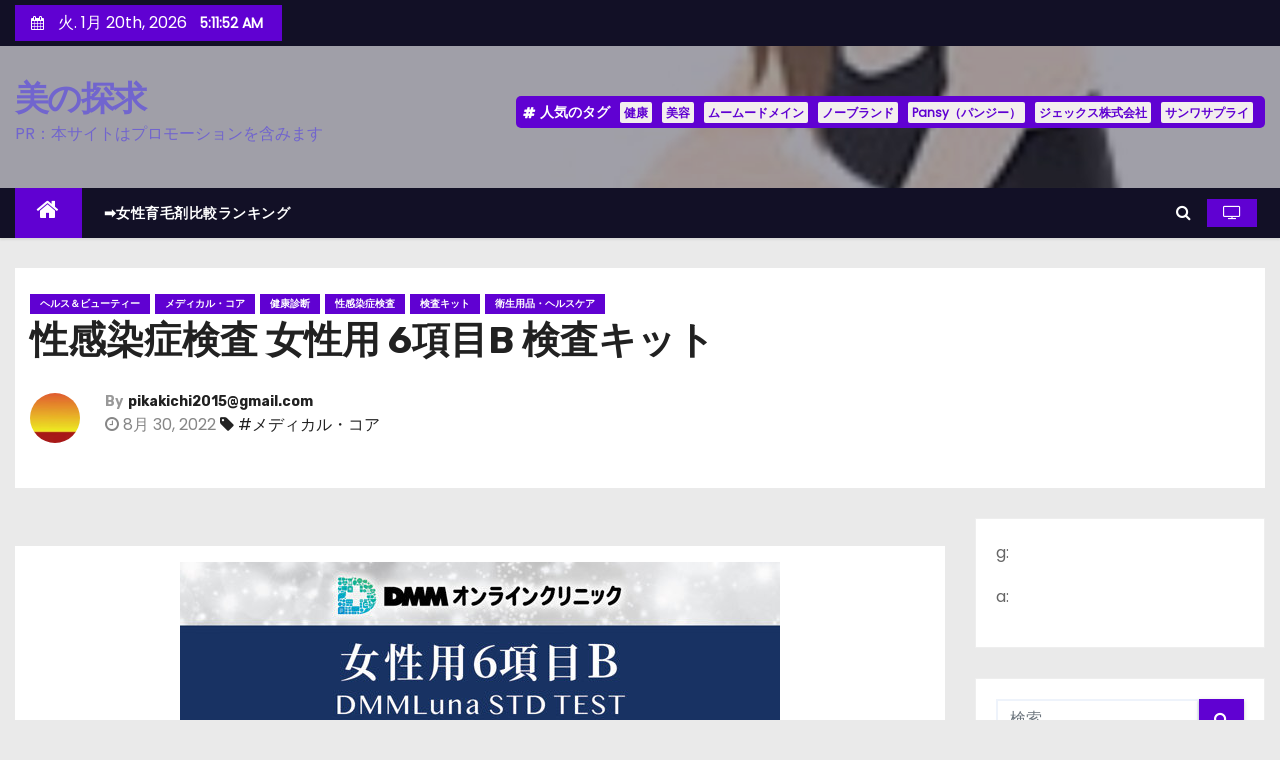

--- FILE ---
content_type: text/html; charset=UTF-8
request_url: http://t-melk.jp/archives/81935
body_size: 56777
content:
<!-- =========================
     Page Breadcrumb   
============================== -->
<!DOCTYPE html>
<html lang="ja">
<head>
<meta charset="UTF-8">
<meta name="viewport" content="width=device-width, initial-scale=1">
<link rel="profile" href="http://gmpg.org/xfn/11">
<meta name='robots' content='index, follow, max-image-preview:large, max-snippet:-1, max-video-preview:-1' />

	<!-- This site is optimized with the Yoast SEO plugin v19.6 - https://yoast.com/wordpress/plugins/seo/ -->
	<title>性感染症検査 女性用 6項目B 検査キット - 美の探求</title>
	<link rel="canonical" href="https://t-melk.jp/archives/81935" />
	<meta property="og:locale" content="ja_JP" />
	<meta property="og:type" content="article" />
	<meta property="og:title" content="性感染症検査 女性用 6項目B 検査キット - 美の探求" />
	<meta property="og:description" content="6項目検査［淋菌、カンジタ、トリコモナス、クラミジア、咽頭淋菌、咽頭クラミジア］ 【迅速即日発送】月曜～金曜12:00までのご注文は当日発送！ 【スピード報告】検体到着日から最短2営業日後に結果報告！ 【衛生検査所】登録衛生検査所で検査を行いますので安心です。 【スマホで確認】検査結果はスマホで見られて便利！ ※クラミジア・咽頭クラミジア・カンジダ・トリコモナス陽性の方は検査結果画面をスクショし、そのままDMMオンラインクリニックの性感染症診療へお進み頂けます ※その他の症状陽性の方は全国提携医療機関にて受診頂きますようお願い致します。（検査結果画面より提携医療機関の確認が出来ます） ※発送はクロネコヤマトコンパクトにて送付します。コンビニ・ヤマト直営店受け取りご希望の方は、クロネコメンバーズ登録後に配送先変更でコンビニ・ヤマト営業所をご指定下さい ご注意（免責）＞ 必ずお読み下さい ■検査に関するご注意 1.この検査は各疾患の早期発見の補助として用いるものです。 本サービスで行われる検査は一次検査（スクリーニング）であり、検査結果は病名を診断するものではありません。陽性の結果が出た方や自覚症状のある方は、医療機関での受診をお勧めいたします。また、治癒確認は、必ず受診された医療機関で行なってください。 2.妊娠中の方や、何らかの疾患で受診中の方は、医療機関にてご相談ください。 3.ご使用に際しては取扱説明書をよくお読みください。 ■商品パッケージについて パッケージ変更の為、画像と異なったパッケージの商品をお届けする場合がございます。 商品の仕様変更等はございませんので、予めご了承ください。 医薬品販売業許可 許可番号:第5304220579号 法人名称:合同会社DMM.com 店舗の名称:合同会社DMM.com 新宿営業所 店舗の所在地又は営業区域:東京都新宿区西新宿7-20-1 住友不動産西新宿ビル 有効期間:令和4年8月15日から令和10年8月14日まで 取扱品目:全ての医療用医薬品、要指導医薬品及び一般用医薬品 ご注文後のキャンセルは原則、承っておりません。 事前に十分にご検討いただいた上でご注文ください。" />
	<meta property="og:url" content="https://t-melk.jp/archives/81935" />
	<meta property="og:site_name" content="美の探求" />
	<meta property="article:published_time" content="2022-08-30T00:58:03+00:00" />
	<meta property="og:image" content="https://t-melk.jp/wp-content/uploads/2022/08/storeghw0014905pl.jpg" />
	<meta property="og:image:width" content="600" />
	<meta property="og:image:height" content="600" />
	<meta property="og:image:type" content="image/jpeg" />
	<meta name="author" content="pikakichi2015@gmail.com" />
	<meta name="twitter:card" content="summary_large_image" />
	<meta name="twitter:label1" content="執筆者" />
	<meta name="twitter:data1" content="pikakichi2015@gmail.com" />
	<script type="application/ld+json" class="yoast-schema-graph">{"@context":"https://schema.org","@graph":[{"@type":"WebPage","@id":"https://t-melk.jp/archives/81935","url":"https://t-melk.jp/archives/81935","name":"性感染症検査 女性用 6項目B 検査キット - 美の探求","isPartOf":{"@id":"https://t-melk.jp/#website"},"primaryImageOfPage":{"@id":"https://t-melk.jp/archives/81935#primaryimage"},"image":{"@id":"https://t-melk.jp/archives/81935#primaryimage"},"thumbnailUrl":"https://t-melk.jp/wp-content/uploads/2022/08/storeghw0014905pl.jpg","datePublished":"2022-08-30T00:58:03+00:00","dateModified":"2022-08-30T00:58:03+00:00","author":{"@id":"https://t-melk.jp/#/schema/person/0e1fe2baf6e79c58e9501ecd7a6f3516"},"breadcrumb":{"@id":"https://t-melk.jp/archives/81935#breadcrumb"},"inLanguage":"ja","potentialAction":[{"@type":"ReadAction","target":["https://t-melk.jp/archives/81935"]}]},{"@type":"ImageObject","inLanguage":"ja","@id":"https://t-melk.jp/archives/81935#primaryimage","url":"https://t-melk.jp/wp-content/uploads/2022/08/storeghw0014905pl.jpg","contentUrl":"https://t-melk.jp/wp-content/uploads/2022/08/storeghw0014905pl.jpg","width":600,"height":600},{"@type":"BreadcrumbList","@id":"https://t-melk.jp/archives/81935#breadcrumb","itemListElement":[{"@type":"ListItem","position":1,"name":"Home","item":"https://t-melk.jp/"},{"@type":"ListItem","position":2,"name":"性感染症検査 女性用 6項目B 検査キット"}]},{"@type":"WebSite","@id":"https://t-melk.jp/#website","url":"https://t-melk.jp/","name":"美の探求","description":"PR：本サイトはプロモーションを含みます","potentialAction":[{"@type":"SearchAction","target":{"@type":"EntryPoint","urlTemplate":"https://t-melk.jp/?s={search_term_string}"},"query-input":"required name=search_term_string"}],"inLanguage":"ja"},{"@type":"Person","@id":"https://t-melk.jp/#/schema/person/0e1fe2baf6e79c58e9501ecd7a6f3516","name":"pikakichi2015@gmail.com","image":{"@type":"ImageObject","inLanguage":"ja","@id":"https://t-melk.jp/#/schema/person/image/","url":"https://secure.gravatar.com/avatar/e9f51b1efe0c73e6f8c8110cce0fa47e1605abea3dbaeb9efa59282f3febcb64?s=96&d=mm&r=g","contentUrl":"https://secure.gravatar.com/avatar/e9f51b1efe0c73e6f8c8110cce0fa47e1605abea3dbaeb9efa59282f3febcb64?s=96&d=mm&r=g","caption":"pikakichi2015@gmail.com"},"sameAs":["http://t-melk.jp"],"url":"https://t-melk.jp/archives/author/pikakichi2015gmail-com"}]}</script>
	<!-- / Yoast SEO plugin. -->


<link rel='dns-prefetch' href='//cdn.jsdelivr.net' />
<link rel='dns-prefetch' href='//fonts.googleapis.com' />
<link rel="alternate" type="application/rss+xml" title="美の探求 &raquo; フィード" href="https://t-melk.jp/feed" />
<link rel="alternate" type="application/rss+xml" title="美の探求 &raquo; コメントフィード" href="https://t-melk.jp/comments/feed" />
<link rel="alternate" type="application/rss+xml" title="美の探求 &raquo; 性感染症検査 女性用 6項目B 検査キット のコメントのフィード" href="https://t-melk.jp/archives/81935/feed" />
<link rel="alternate" title="oEmbed (JSON)" type="application/json+oembed" href="https://t-melk.jp/wp-json/oembed/1.0/embed?url=https%3A%2F%2Ft-melk.jp%2Farchives%2F81935" />
<link rel="alternate" title="oEmbed (XML)" type="text/xml+oembed" href="https://t-melk.jp/wp-json/oembed/1.0/embed?url=https%3A%2F%2Ft-melk.jp%2Farchives%2F81935&#038;format=xml" />
<!-- t-melk.jp is managing ads with Advanced Ads 1.56.2 – https://wpadvancedads.com/ --><script id="advads-ready">
			window.advanced_ads_ready=function(e,a){a=a||"complete";var d=function(e){return"interactive"===a?"loading"!==e:"complete"===e};d(document.readyState)?e():document.addEventListener("readystatechange",(function(a){d(a.target.readyState)&&e()}),{once:"interactive"===a})},window.advanced_ads_ready_queue=window.advanced_ads_ready_queue||[];		</script>
		<style id='wp-img-auto-sizes-contain-inline-css' type='text/css'>
img:is([sizes=auto i],[sizes^="auto," i]){contain-intrinsic-size:3000px 1500px}
/*# sourceURL=wp-img-auto-sizes-contain-inline-css */
</style>
<style id='wp-emoji-styles-inline-css' type='text/css'>

	img.wp-smiley, img.emoji {
		display: inline !important;
		border: none !important;
		box-shadow: none !important;
		height: 1em !important;
		width: 1em !important;
		margin: 0 0.07em !important;
		vertical-align: -0.1em !important;
		background: none !important;
		padding: 0 !important;
	}
/*# sourceURL=wp-emoji-styles-inline-css */
</style>
<style id='wp-block-library-inline-css' type='text/css'>
:root{--wp-block-synced-color:#7a00df;--wp-block-synced-color--rgb:122,0,223;--wp-bound-block-color:var(--wp-block-synced-color);--wp-editor-canvas-background:#ddd;--wp-admin-theme-color:#007cba;--wp-admin-theme-color--rgb:0,124,186;--wp-admin-theme-color-darker-10:#006ba1;--wp-admin-theme-color-darker-10--rgb:0,107,160.5;--wp-admin-theme-color-darker-20:#005a87;--wp-admin-theme-color-darker-20--rgb:0,90,135;--wp-admin-border-width-focus:2px}@media (min-resolution:192dpi){:root{--wp-admin-border-width-focus:1.5px}}.wp-element-button{cursor:pointer}:root .has-very-light-gray-background-color{background-color:#eee}:root .has-very-dark-gray-background-color{background-color:#313131}:root .has-very-light-gray-color{color:#eee}:root .has-very-dark-gray-color{color:#313131}:root .has-vivid-green-cyan-to-vivid-cyan-blue-gradient-background{background:linear-gradient(135deg,#00d084,#0693e3)}:root .has-purple-crush-gradient-background{background:linear-gradient(135deg,#34e2e4,#4721fb 50%,#ab1dfe)}:root .has-hazy-dawn-gradient-background{background:linear-gradient(135deg,#faaca8,#dad0ec)}:root .has-subdued-olive-gradient-background{background:linear-gradient(135deg,#fafae1,#67a671)}:root .has-atomic-cream-gradient-background{background:linear-gradient(135deg,#fdd79a,#004a59)}:root .has-nightshade-gradient-background{background:linear-gradient(135deg,#330968,#31cdcf)}:root .has-midnight-gradient-background{background:linear-gradient(135deg,#020381,#2874fc)}:root{--wp--preset--font-size--normal:16px;--wp--preset--font-size--huge:42px}.has-regular-font-size{font-size:1em}.has-larger-font-size{font-size:2.625em}.has-normal-font-size{font-size:var(--wp--preset--font-size--normal)}.has-huge-font-size{font-size:var(--wp--preset--font-size--huge)}.has-text-align-center{text-align:center}.has-text-align-left{text-align:left}.has-text-align-right{text-align:right}.has-fit-text{white-space:nowrap!important}#end-resizable-editor-section{display:none}.aligncenter{clear:both}.items-justified-left{justify-content:flex-start}.items-justified-center{justify-content:center}.items-justified-right{justify-content:flex-end}.items-justified-space-between{justify-content:space-between}.screen-reader-text{border:0;clip-path:inset(50%);height:1px;margin:-1px;overflow:hidden;padding:0;position:absolute;width:1px;word-wrap:normal!important}.screen-reader-text:focus{background-color:#ddd;clip-path:none;color:#444;display:block;font-size:1em;height:auto;left:5px;line-height:normal;padding:15px 23px 14px;text-decoration:none;top:5px;width:auto;z-index:100000}html :where(.has-border-color){border-style:solid}html :where([style*=border-top-color]){border-top-style:solid}html :where([style*=border-right-color]){border-right-style:solid}html :where([style*=border-bottom-color]){border-bottom-style:solid}html :where([style*=border-left-color]){border-left-style:solid}html :where([style*=border-width]){border-style:solid}html :where([style*=border-top-width]){border-top-style:solid}html :where([style*=border-right-width]){border-right-style:solid}html :where([style*=border-bottom-width]){border-bottom-style:solid}html :where([style*=border-left-width]){border-left-style:solid}html :where(img[class*=wp-image-]){height:auto;max-width:100%}:where(figure){margin:0 0 1em}html :where(.is-position-sticky){--wp-admin--admin-bar--position-offset:var(--wp-admin--admin-bar--height,0px)}@media screen and (max-width:600px){html :where(.is-position-sticky){--wp-admin--admin-bar--position-offset:0px}}

/*# sourceURL=wp-block-library-inline-css */
</style><style id='wp-block-image-inline-css' type='text/css'>
.wp-block-image>a,.wp-block-image>figure>a{display:inline-block}.wp-block-image img{box-sizing:border-box;height:auto;max-width:100%;vertical-align:bottom}@media not (prefers-reduced-motion){.wp-block-image img.hide{visibility:hidden}.wp-block-image img.show{animation:show-content-image .4s}}.wp-block-image[style*=border-radius] img,.wp-block-image[style*=border-radius]>a{border-radius:inherit}.wp-block-image.has-custom-border img{box-sizing:border-box}.wp-block-image.aligncenter{text-align:center}.wp-block-image.alignfull>a,.wp-block-image.alignwide>a{width:100%}.wp-block-image.alignfull img,.wp-block-image.alignwide img{height:auto;width:100%}.wp-block-image .aligncenter,.wp-block-image .alignleft,.wp-block-image .alignright,.wp-block-image.aligncenter,.wp-block-image.alignleft,.wp-block-image.alignright{display:table}.wp-block-image .aligncenter>figcaption,.wp-block-image .alignleft>figcaption,.wp-block-image .alignright>figcaption,.wp-block-image.aligncenter>figcaption,.wp-block-image.alignleft>figcaption,.wp-block-image.alignright>figcaption{caption-side:bottom;display:table-caption}.wp-block-image .alignleft{float:left;margin:.5em 1em .5em 0}.wp-block-image .alignright{float:right;margin:.5em 0 .5em 1em}.wp-block-image .aligncenter{margin-left:auto;margin-right:auto}.wp-block-image :where(figcaption){margin-bottom:1em;margin-top:.5em}.wp-block-image.is-style-circle-mask img{border-radius:9999px}@supports ((-webkit-mask-image:none) or (mask-image:none)) or (-webkit-mask-image:none){.wp-block-image.is-style-circle-mask img{border-radius:0;-webkit-mask-image:url('data:image/svg+xml;utf8,<svg viewBox="0 0 100 100" xmlns="http://www.w3.org/2000/svg"><circle cx="50" cy="50" r="50"/></svg>');mask-image:url('data:image/svg+xml;utf8,<svg viewBox="0 0 100 100" xmlns="http://www.w3.org/2000/svg"><circle cx="50" cy="50" r="50"/></svg>');mask-mode:alpha;-webkit-mask-position:center;mask-position:center;-webkit-mask-repeat:no-repeat;mask-repeat:no-repeat;-webkit-mask-size:contain;mask-size:contain}}:root :where(.wp-block-image.is-style-rounded img,.wp-block-image .is-style-rounded img){border-radius:9999px}.wp-block-image figure{margin:0}.wp-lightbox-container{display:flex;flex-direction:column;position:relative}.wp-lightbox-container img{cursor:zoom-in}.wp-lightbox-container img:hover+button{opacity:1}.wp-lightbox-container button{align-items:center;backdrop-filter:blur(16px) saturate(180%);background-color:#5a5a5a40;border:none;border-radius:4px;cursor:zoom-in;display:flex;height:20px;justify-content:center;opacity:0;padding:0;position:absolute;right:16px;text-align:center;top:16px;width:20px;z-index:100}@media not (prefers-reduced-motion){.wp-lightbox-container button{transition:opacity .2s ease}}.wp-lightbox-container button:focus-visible{outline:3px auto #5a5a5a40;outline:3px auto -webkit-focus-ring-color;outline-offset:3px}.wp-lightbox-container button:hover{cursor:pointer;opacity:1}.wp-lightbox-container button:focus{opacity:1}.wp-lightbox-container button:focus,.wp-lightbox-container button:hover,.wp-lightbox-container button:not(:hover):not(:active):not(.has-background){background-color:#5a5a5a40;border:none}.wp-lightbox-overlay{box-sizing:border-box;cursor:zoom-out;height:100vh;left:0;overflow:hidden;position:fixed;top:0;visibility:hidden;width:100%;z-index:100000}.wp-lightbox-overlay .close-button{align-items:center;cursor:pointer;display:flex;justify-content:center;min-height:40px;min-width:40px;padding:0;position:absolute;right:calc(env(safe-area-inset-right) + 16px);top:calc(env(safe-area-inset-top) + 16px);z-index:5000000}.wp-lightbox-overlay .close-button:focus,.wp-lightbox-overlay .close-button:hover,.wp-lightbox-overlay .close-button:not(:hover):not(:active):not(.has-background){background:none;border:none}.wp-lightbox-overlay .lightbox-image-container{height:var(--wp--lightbox-container-height);left:50%;overflow:hidden;position:absolute;top:50%;transform:translate(-50%,-50%);transform-origin:top left;width:var(--wp--lightbox-container-width);z-index:9999999999}.wp-lightbox-overlay .wp-block-image{align-items:center;box-sizing:border-box;display:flex;height:100%;justify-content:center;margin:0;position:relative;transform-origin:0 0;width:100%;z-index:3000000}.wp-lightbox-overlay .wp-block-image img{height:var(--wp--lightbox-image-height);min-height:var(--wp--lightbox-image-height);min-width:var(--wp--lightbox-image-width);width:var(--wp--lightbox-image-width)}.wp-lightbox-overlay .wp-block-image figcaption{display:none}.wp-lightbox-overlay button{background:none;border:none}.wp-lightbox-overlay .scrim{background-color:#fff;height:100%;opacity:.9;position:absolute;width:100%;z-index:2000000}.wp-lightbox-overlay.active{visibility:visible}@media not (prefers-reduced-motion){.wp-lightbox-overlay.active{animation:turn-on-visibility .25s both}.wp-lightbox-overlay.active img{animation:turn-on-visibility .35s both}.wp-lightbox-overlay.show-closing-animation:not(.active){animation:turn-off-visibility .35s both}.wp-lightbox-overlay.show-closing-animation:not(.active) img{animation:turn-off-visibility .25s both}.wp-lightbox-overlay.zoom.active{animation:none;opacity:1;visibility:visible}.wp-lightbox-overlay.zoom.active .lightbox-image-container{animation:lightbox-zoom-in .4s}.wp-lightbox-overlay.zoom.active .lightbox-image-container img{animation:none}.wp-lightbox-overlay.zoom.active .scrim{animation:turn-on-visibility .4s forwards}.wp-lightbox-overlay.zoom.show-closing-animation:not(.active){animation:none}.wp-lightbox-overlay.zoom.show-closing-animation:not(.active) .lightbox-image-container{animation:lightbox-zoom-out .4s}.wp-lightbox-overlay.zoom.show-closing-animation:not(.active) .lightbox-image-container img{animation:none}.wp-lightbox-overlay.zoom.show-closing-animation:not(.active) .scrim{animation:turn-off-visibility .4s forwards}}@keyframes show-content-image{0%{visibility:hidden}99%{visibility:hidden}to{visibility:visible}}@keyframes turn-on-visibility{0%{opacity:0}to{opacity:1}}@keyframes turn-off-visibility{0%{opacity:1;visibility:visible}99%{opacity:0;visibility:visible}to{opacity:0;visibility:hidden}}@keyframes lightbox-zoom-in{0%{transform:translate(calc((-100vw + var(--wp--lightbox-scrollbar-width))/2 + var(--wp--lightbox-initial-left-position)),calc(-50vh + var(--wp--lightbox-initial-top-position))) scale(var(--wp--lightbox-scale))}to{transform:translate(-50%,-50%) scale(1)}}@keyframes lightbox-zoom-out{0%{transform:translate(-50%,-50%) scale(1);visibility:visible}99%{visibility:visible}to{transform:translate(calc((-100vw + var(--wp--lightbox-scrollbar-width))/2 + var(--wp--lightbox-initial-left-position)),calc(-50vh + var(--wp--lightbox-initial-top-position))) scale(var(--wp--lightbox-scale));visibility:hidden}}
/*# sourceURL=http://t-melk.jp/wp-includes/blocks/image/style.min.css */
</style>
<style id='wp-block-paragraph-inline-css' type='text/css'>
.is-small-text{font-size:.875em}.is-regular-text{font-size:1em}.is-large-text{font-size:2.25em}.is-larger-text{font-size:3em}.has-drop-cap:not(:focus):first-letter{float:left;font-size:8.4em;font-style:normal;font-weight:100;line-height:.68;margin:.05em .1em 0 0;text-transform:uppercase}body.rtl .has-drop-cap:not(:focus):first-letter{float:none;margin-left:.1em}p.has-drop-cap.has-background{overflow:hidden}:root :where(p.has-background){padding:1.25em 2.375em}:where(p.has-text-color:not(.has-link-color)) a{color:inherit}p.has-text-align-left[style*="writing-mode:vertical-lr"],p.has-text-align-right[style*="writing-mode:vertical-rl"]{rotate:180deg}
/*# sourceURL=http://t-melk.jp/wp-includes/blocks/paragraph/style.min.css */
</style>
<style id='wp-block-table-inline-css' type='text/css'>
.wp-block-table{overflow-x:auto}.wp-block-table table{border-collapse:collapse;width:100%}.wp-block-table thead{border-bottom:3px solid}.wp-block-table tfoot{border-top:3px solid}.wp-block-table td,.wp-block-table th{border:1px solid;padding:.5em}.wp-block-table .has-fixed-layout{table-layout:fixed;width:100%}.wp-block-table .has-fixed-layout td,.wp-block-table .has-fixed-layout th{word-break:break-word}.wp-block-table.aligncenter,.wp-block-table.alignleft,.wp-block-table.alignright{display:table;width:auto}.wp-block-table.aligncenter td,.wp-block-table.aligncenter th,.wp-block-table.alignleft td,.wp-block-table.alignleft th,.wp-block-table.alignright td,.wp-block-table.alignright th{word-break:break-word}.wp-block-table .has-subtle-light-gray-background-color{background-color:#f3f4f5}.wp-block-table .has-subtle-pale-green-background-color{background-color:#e9fbe5}.wp-block-table .has-subtle-pale-blue-background-color{background-color:#e7f5fe}.wp-block-table .has-subtle-pale-pink-background-color{background-color:#fcf0ef}.wp-block-table.is-style-stripes{background-color:initial;border-collapse:inherit;border-spacing:0}.wp-block-table.is-style-stripes tbody tr:nth-child(odd){background-color:#f0f0f0}.wp-block-table.is-style-stripes.has-subtle-light-gray-background-color tbody tr:nth-child(odd){background-color:#f3f4f5}.wp-block-table.is-style-stripes.has-subtle-pale-green-background-color tbody tr:nth-child(odd){background-color:#e9fbe5}.wp-block-table.is-style-stripes.has-subtle-pale-blue-background-color tbody tr:nth-child(odd){background-color:#e7f5fe}.wp-block-table.is-style-stripes.has-subtle-pale-pink-background-color tbody tr:nth-child(odd){background-color:#fcf0ef}.wp-block-table.is-style-stripes td,.wp-block-table.is-style-stripes th{border-color:#0000}.wp-block-table.is-style-stripes{border-bottom:1px solid #f0f0f0}.wp-block-table .has-border-color td,.wp-block-table .has-border-color th,.wp-block-table .has-border-color tr,.wp-block-table .has-border-color>*{border-color:inherit}.wp-block-table table[style*=border-top-color] tr:first-child,.wp-block-table table[style*=border-top-color] tr:first-child td,.wp-block-table table[style*=border-top-color] tr:first-child th,.wp-block-table table[style*=border-top-color]>*,.wp-block-table table[style*=border-top-color]>* td,.wp-block-table table[style*=border-top-color]>* th{border-top-color:inherit}.wp-block-table table[style*=border-top-color] tr:not(:first-child){border-top-color:initial}.wp-block-table table[style*=border-right-color] td:last-child,.wp-block-table table[style*=border-right-color] th,.wp-block-table table[style*=border-right-color] tr,.wp-block-table table[style*=border-right-color]>*{border-right-color:inherit}.wp-block-table table[style*=border-bottom-color] tr:last-child,.wp-block-table table[style*=border-bottom-color] tr:last-child td,.wp-block-table table[style*=border-bottom-color] tr:last-child th,.wp-block-table table[style*=border-bottom-color]>*,.wp-block-table table[style*=border-bottom-color]>* td,.wp-block-table table[style*=border-bottom-color]>* th{border-bottom-color:inherit}.wp-block-table table[style*=border-bottom-color] tr:not(:last-child){border-bottom-color:initial}.wp-block-table table[style*=border-left-color] td:first-child,.wp-block-table table[style*=border-left-color] th,.wp-block-table table[style*=border-left-color] tr,.wp-block-table table[style*=border-left-color]>*{border-left-color:inherit}.wp-block-table table[style*=border-style] td,.wp-block-table table[style*=border-style] th,.wp-block-table table[style*=border-style] tr,.wp-block-table table[style*=border-style]>*{border-style:inherit}.wp-block-table table[style*=border-width] td,.wp-block-table table[style*=border-width] th,.wp-block-table table[style*=border-width] tr,.wp-block-table table[style*=border-width]>*{border-style:inherit;border-width:inherit}
/*# sourceURL=http://t-melk.jp/wp-includes/blocks/table/style.min.css */
</style>
<style id='global-styles-inline-css' type='text/css'>
:root{--wp--preset--aspect-ratio--square: 1;--wp--preset--aspect-ratio--4-3: 4/3;--wp--preset--aspect-ratio--3-4: 3/4;--wp--preset--aspect-ratio--3-2: 3/2;--wp--preset--aspect-ratio--2-3: 2/3;--wp--preset--aspect-ratio--16-9: 16/9;--wp--preset--aspect-ratio--9-16: 9/16;--wp--preset--color--black: #000000;--wp--preset--color--cyan-bluish-gray: #abb8c3;--wp--preset--color--white: #ffffff;--wp--preset--color--pale-pink: #f78da7;--wp--preset--color--vivid-red: #cf2e2e;--wp--preset--color--luminous-vivid-orange: #ff6900;--wp--preset--color--luminous-vivid-amber: #fcb900;--wp--preset--color--light-green-cyan: #7bdcb5;--wp--preset--color--vivid-green-cyan: #00d084;--wp--preset--color--pale-cyan-blue: #8ed1fc;--wp--preset--color--vivid-cyan-blue: #0693e3;--wp--preset--color--vivid-purple: #9b51e0;--wp--preset--gradient--vivid-cyan-blue-to-vivid-purple: linear-gradient(135deg,rgb(6,147,227) 0%,rgb(155,81,224) 100%);--wp--preset--gradient--light-green-cyan-to-vivid-green-cyan: linear-gradient(135deg,rgb(122,220,180) 0%,rgb(0,208,130) 100%);--wp--preset--gradient--luminous-vivid-amber-to-luminous-vivid-orange: linear-gradient(135deg,rgb(252,185,0) 0%,rgb(255,105,0) 100%);--wp--preset--gradient--luminous-vivid-orange-to-vivid-red: linear-gradient(135deg,rgb(255,105,0) 0%,rgb(207,46,46) 100%);--wp--preset--gradient--very-light-gray-to-cyan-bluish-gray: linear-gradient(135deg,rgb(238,238,238) 0%,rgb(169,184,195) 100%);--wp--preset--gradient--cool-to-warm-spectrum: linear-gradient(135deg,rgb(74,234,220) 0%,rgb(151,120,209) 20%,rgb(207,42,186) 40%,rgb(238,44,130) 60%,rgb(251,105,98) 80%,rgb(254,248,76) 100%);--wp--preset--gradient--blush-light-purple: linear-gradient(135deg,rgb(255,206,236) 0%,rgb(152,150,240) 100%);--wp--preset--gradient--blush-bordeaux: linear-gradient(135deg,rgb(254,205,165) 0%,rgb(254,45,45) 50%,rgb(107,0,62) 100%);--wp--preset--gradient--luminous-dusk: linear-gradient(135deg,rgb(255,203,112) 0%,rgb(199,81,192) 50%,rgb(65,88,208) 100%);--wp--preset--gradient--pale-ocean: linear-gradient(135deg,rgb(255,245,203) 0%,rgb(182,227,212) 50%,rgb(51,167,181) 100%);--wp--preset--gradient--electric-grass: linear-gradient(135deg,rgb(202,248,128) 0%,rgb(113,206,126) 100%);--wp--preset--gradient--midnight: linear-gradient(135deg,rgb(2,3,129) 0%,rgb(40,116,252) 100%);--wp--preset--font-size--small: 13px;--wp--preset--font-size--medium: 20px;--wp--preset--font-size--large: 36px;--wp--preset--font-size--x-large: 42px;--wp--preset--spacing--20: 0.44rem;--wp--preset--spacing--30: 0.67rem;--wp--preset--spacing--40: 1rem;--wp--preset--spacing--50: 1.5rem;--wp--preset--spacing--60: 2.25rem;--wp--preset--spacing--70: 3.38rem;--wp--preset--spacing--80: 5.06rem;--wp--preset--shadow--natural: 6px 6px 9px rgba(0, 0, 0, 0.2);--wp--preset--shadow--deep: 12px 12px 50px rgba(0, 0, 0, 0.4);--wp--preset--shadow--sharp: 6px 6px 0px rgba(0, 0, 0, 0.2);--wp--preset--shadow--outlined: 6px 6px 0px -3px rgb(255, 255, 255), 6px 6px rgb(0, 0, 0);--wp--preset--shadow--crisp: 6px 6px 0px rgb(0, 0, 0);}:where(.is-layout-flex){gap: 0.5em;}:where(.is-layout-grid){gap: 0.5em;}body .is-layout-flex{display: flex;}.is-layout-flex{flex-wrap: wrap;align-items: center;}.is-layout-flex > :is(*, div){margin: 0;}body .is-layout-grid{display: grid;}.is-layout-grid > :is(*, div){margin: 0;}:where(.wp-block-columns.is-layout-flex){gap: 2em;}:where(.wp-block-columns.is-layout-grid){gap: 2em;}:where(.wp-block-post-template.is-layout-flex){gap: 1.25em;}:where(.wp-block-post-template.is-layout-grid){gap: 1.25em;}.has-black-color{color: var(--wp--preset--color--black) !important;}.has-cyan-bluish-gray-color{color: var(--wp--preset--color--cyan-bluish-gray) !important;}.has-white-color{color: var(--wp--preset--color--white) !important;}.has-pale-pink-color{color: var(--wp--preset--color--pale-pink) !important;}.has-vivid-red-color{color: var(--wp--preset--color--vivid-red) !important;}.has-luminous-vivid-orange-color{color: var(--wp--preset--color--luminous-vivid-orange) !important;}.has-luminous-vivid-amber-color{color: var(--wp--preset--color--luminous-vivid-amber) !important;}.has-light-green-cyan-color{color: var(--wp--preset--color--light-green-cyan) !important;}.has-vivid-green-cyan-color{color: var(--wp--preset--color--vivid-green-cyan) !important;}.has-pale-cyan-blue-color{color: var(--wp--preset--color--pale-cyan-blue) !important;}.has-vivid-cyan-blue-color{color: var(--wp--preset--color--vivid-cyan-blue) !important;}.has-vivid-purple-color{color: var(--wp--preset--color--vivid-purple) !important;}.has-black-background-color{background-color: var(--wp--preset--color--black) !important;}.has-cyan-bluish-gray-background-color{background-color: var(--wp--preset--color--cyan-bluish-gray) !important;}.has-white-background-color{background-color: var(--wp--preset--color--white) !important;}.has-pale-pink-background-color{background-color: var(--wp--preset--color--pale-pink) !important;}.has-vivid-red-background-color{background-color: var(--wp--preset--color--vivid-red) !important;}.has-luminous-vivid-orange-background-color{background-color: var(--wp--preset--color--luminous-vivid-orange) !important;}.has-luminous-vivid-amber-background-color{background-color: var(--wp--preset--color--luminous-vivid-amber) !important;}.has-light-green-cyan-background-color{background-color: var(--wp--preset--color--light-green-cyan) !important;}.has-vivid-green-cyan-background-color{background-color: var(--wp--preset--color--vivid-green-cyan) !important;}.has-pale-cyan-blue-background-color{background-color: var(--wp--preset--color--pale-cyan-blue) !important;}.has-vivid-cyan-blue-background-color{background-color: var(--wp--preset--color--vivid-cyan-blue) !important;}.has-vivid-purple-background-color{background-color: var(--wp--preset--color--vivid-purple) !important;}.has-black-border-color{border-color: var(--wp--preset--color--black) !important;}.has-cyan-bluish-gray-border-color{border-color: var(--wp--preset--color--cyan-bluish-gray) !important;}.has-white-border-color{border-color: var(--wp--preset--color--white) !important;}.has-pale-pink-border-color{border-color: var(--wp--preset--color--pale-pink) !important;}.has-vivid-red-border-color{border-color: var(--wp--preset--color--vivid-red) !important;}.has-luminous-vivid-orange-border-color{border-color: var(--wp--preset--color--luminous-vivid-orange) !important;}.has-luminous-vivid-amber-border-color{border-color: var(--wp--preset--color--luminous-vivid-amber) !important;}.has-light-green-cyan-border-color{border-color: var(--wp--preset--color--light-green-cyan) !important;}.has-vivid-green-cyan-border-color{border-color: var(--wp--preset--color--vivid-green-cyan) !important;}.has-pale-cyan-blue-border-color{border-color: var(--wp--preset--color--pale-cyan-blue) !important;}.has-vivid-cyan-blue-border-color{border-color: var(--wp--preset--color--vivid-cyan-blue) !important;}.has-vivid-purple-border-color{border-color: var(--wp--preset--color--vivid-purple) !important;}.has-vivid-cyan-blue-to-vivid-purple-gradient-background{background: var(--wp--preset--gradient--vivid-cyan-blue-to-vivid-purple) !important;}.has-light-green-cyan-to-vivid-green-cyan-gradient-background{background: var(--wp--preset--gradient--light-green-cyan-to-vivid-green-cyan) !important;}.has-luminous-vivid-amber-to-luminous-vivid-orange-gradient-background{background: var(--wp--preset--gradient--luminous-vivid-amber-to-luminous-vivid-orange) !important;}.has-luminous-vivid-orange-to-vivid-red-gradient-background{background: var(--wp--preset--gradient--luminous-vivid-orange-to-vivid-red) !important;}.has-very-light-gray-to-cyan-bluish-gray-gradient-background{background: var(--wp--preset--gradient--very-light-gray-to-cyan-bluish-gray) !important;}.has-cool-to-warm-spectrum-gradient-background{background: var(--wp--preset--gradient--cool-to-warm-spectrum) !important;}.has-blush-light-purple-gradient-background{background: var(--wp--preset--gradient--blush-light-purple) !important;}.has-blush-bordeaux-gradient-background{background: var(--wp--preset--gradient--blush-bordeaux) !important;}.has-luminous-dusk-gradient-background{background: var(--wp--preset--gradient--luminous-dusk) !important;}.has-pale-ocean-gradient-background{background: var(--wp--preset--gradient--pale-ocean) !important;}.has-electric-grass-gradient-background{background: var(--wp--preset--gradient--electric-grass) !important;}.has-midnight-gradient-background{background: var(--wp--preset--gradient--midnight) !important;}.has-small-font-size{font-size: var(--wp--preset--font-size--small) !important;}.has-medium-font-size{font-size: var(--wp--preset--font-size--medium) !important;}.has-large-font-size{font-size: var(--wp--preset--font-size--large) !important;}.has-x-large-font-size{font-size: var(--wp--preset--font-size--x-large) !important;}
/*# sourceURL=global-styles-inline-css */
</style>

<style id='classic-theme-styles-inline-css' type='text/css'>
/*! This file is auto-generated */
.wp-block-button__link{color:#fff;background-color:#32373c;border-radius:9999px;box-shadow:none;text-decoration:none;padding:calc(.667em + 2px) calc(1.333em + 2px);font-size:1.125em}.wp-block-file__button{background:#32373c;color:#fff;text-decoration:none}
/*# sourceURL=/wp-includes/css/classic-themes.min.css */
</style>
<link rel='stylesheet' id='contact-form-7-css' href='http://t-melk.jp/wp-content/plugins/contact-form-7/includes/css/styles.css?ver=5.4.2' type='text/css' media='all' />
<link rel='stylesheet' id='crp-style-rounded-thumbs-css' href='http://t-melk.jp/wp-content/plugins/contextual-related-posts/css/rounded-thumbs.min.css?ver=1.0.1' type='text/css' media='all' />
<style id='crp-style-rounded-thumbs-inline-css' type='text/css'>

			.crp_related a {
			  width: 150px;
			  height: 150px;
			  text-decoration: none;
			}
			.crp_related img {
			  max-width: 150px;
			  margin: auto;
			}
			.crp_related .crp_title {
			  width: 100%;
			}
			
/*# sourceURL=crp-style-rounded-thumbs-inline-css */
</style>
<link rel='stylesheet' id='a3-pvc-style-css' href='http://t-melk.jp/wp-content/plugins/page-views-count/assets/css/style.min.css?ver=2.5.6' type='text/css' media='all' />
<link rel='stylesheet' id='rpt_front_style-css' href='http://t-melk.jp/wp-content/plugins/related-posts-thumbnails/assets/css/front.css?ver=1.9.0' type='text/css' media='all' />
<link rel='stylesheet' id='protect-link-css-css' href='http://t-melk.jp/wp-content/plugins/wp-copy-protect-with-color-design/css/protect_style.css?ver=6.9' type='text/css' media='all' />
<link rel='stylesheet' id='diypro-youtuner-post-css-css' href='http://t-melk.jp/wp-content/plugins/youtuner/style/diypro_youtuner_post.css?ver=6.9' type='text/css' media='all' />
<link rel='stylesheet' id='ez-icomoon-css' href='http://t-melk.jp/wp-content/plugins/easy-table-of-contents/vendor/icomoon/style.min.css?ver=2.0.17' type='text/css' media='all' />
<link rel='stylesheet' id='ez-toc-css' href='http://t-melk.jp/wp-content/plugins/easy-table-of-contents/assets/css/screen.min.css?ver=2.0.17' type='text/css' media='all' />
<style id='ez-toc-inline-css' type='text/css'>
div#ez-toc-container p.ez-toc-title {font-size: 120%;}div#ez-toc-container p.ez-toc-title {font-weight: 500;}div#ez-toc-container ul li {font-size: 95%;}
/*# sourceURL=ez-toc-inline-css */
</style>
<link rel='stylesheet' id='yyi_rinker_stylesheet-css' href='http://t-melk.jp/wp-content/plugins/yyi-rinker/css/style.css?v=1.11.1&#038;ver=6.9' type='text/css' media='all' />
<link rel='stylesheet' id='newses-fonts-css' href='//fonts.googleapis.com/css?family=Rubik%3A400%2C500%2C700%7CPoppins%3A400%26display%3Dswap&#038;subset=latin%2Clatin-ext' type='text/css' media='all' />
<link rel='stylesheet' id='bootstrap-css' href='http://t-melk.jp/wp-content/themes/newses/css/bootstrap.css?ver=6.9' type='text/css' media='all' />
<link rel='stylesheet' id='newses-style-css' href='http://t-melk.jp/wp-content/themes/newses/style.css?ver=6.9' type='text/css' media='all' />
<link rel='stylesheet' id='newses-purple-css' href='http://t-melk.jp/wp-content/themes/newses/css/colors/purple.css?ver=6.9' type='text/css' media='all' />
<link rel='stylesheet' id='font-awesome-css' href='http://t-melk.jp/wp-content/themes/newses/css/font-awesome.css?ver=6.9' type='text/css' media='all' />
<link rel='stylesheet' id='smartmenus-css' href='http://t-melk.jp/wp-content/themes/newses/css/jquery.smartmenus.bootstrap.css?ver=6.9' type='text/css' media='all' />
<link rel='stylesheet' id='newses-swiper.min-css' href='http://t-melk.jp/wp-content/themes/newses/css/swiper.min.css?ver=6.9' type='text/css' media='all' />
<link rel='stylesheet' id='wp-associate-post-r2-css' href='http://t-melk.jp/wp-content/plugins/wp-associate-post-r2/css/skin-standard.css?ver=5.0.0' type='text/css' media='all' />
<link rel='stylesheet' id='a3pvc-css' href='//t-melk.jp/wp-content/uploads/sass/pvc.min.css?ver=1671652062' type='text/css' media='all' />
<script type="text/javascript" src="http://t-melk.jp/wp-includes/js/jquery/jquery.min.js?ver=3.7.1" id="jquery-core-js"></script>
<script type="text/javascript" src="http://t-melk.jp/wp-includes/js/jquery/jquery-migrate.min.js?ver=3.4.1" id="jquery-migrate-js"></script>
<script type="text/javascript" src="http://t-melk.jp/wp-content/plugins/unify-base/assets/script/api.js?ver=9.0.24" id="uy_base_api-js"></script>
<script type="text/javascript" src="http://t-melk.jp/wp-content/plugins/catch_the_adtools/lib/adtools.js?ver=6.9" id="adtools-script-js"></script>
<script type="text/javascript" src="http://t-melk.jp/wp-content/themes/newses/js/navigation.js?ver=6.9" id="newses-navigation-js"></script>
<script type="text/javascript" src="http://t-melk.jp/wp-content/themes/newses/js/bootstrap.js?ver=6.9" id="bootstrap-js"></script>
<script type="text/javascript" src="http://t-melk.jp/wp-content/themes/newses/js/jquery.marquee.js?ver=6.9" id="newses-marquee-js-js"></script>
<script type="text/javascript" src="http://t-melk.jp/wp-content/themes/newses/js/swiper.min.js?ver=6.9" id="newses-swiper.min.js-js"></script>
<script type="text/javascript" src="http://t-melk.jp/wp-content/themes/newses/js/jquery.smartmenus.js?ver=6.9" id="smartmenus-js-js"></script>
<script type="text/javascript" src="http://t-melk.jp/wp-content/themes/newses/js/bootstrap-smartmenus.js?ver=6.9" id="bootstrap-smartmenus-js-js"></script>
<link rel="https://api.w.org/" href="https://t-melk.jp/wp-json/" /><link rel="alternate" title="JSON" type="application/json" href="https://t-melk.jp/wp-json/wp/v2/posts/81935" /><link rel="EditURI" type="application/rsd+xml" title="RSD" href="https://t-melk.jp/xmlrpc.php?rsd" />
<meta name="generator" content="WordPress 6.9" />
<link rel='shortlink' href='https://t-melk.jp/?p=81935' />

<link rel="stylesheet" href="http://t-melk.jp/wp-content/plugins/count-per-day/counter.css" type="text/css" />
			<style>
			#related_posts_thumbnails li{
				border-right: 1px solid #dddddd;
				background-color: #ffffff			}
			#related_posts_thumbnails li:hover{
				background-color: #eeeeee;
			}
			.relpost_content{
				font-size:	12px;
				color: 		#333333;
			}
			.relpost-block-single{
				background-color: #ffffff;
				border-right: 1px solid  #dddddd;
				border-left: 1px solid  #dddddd;
				margin-right: -1px;
			}
			.relpost-block-single:hover{
				background-color: #eeeeee;
			}
		</style>

			
		<script type="text/javascript">
			jQuery(function($){
				$('.protect_contents-overlay').css('background-color', '#000000');
			});
		</script>

		
						<script type="text/javascript">
				jQuery(function($){
					$('img').attr('onmousedown', 'return false');
					$('img').attr('onselectstart','return false');
				    $(document).on('contextmenu',function(e){

							
								// ブラウザ全体を暗くする
								$('.protect_contents-overlay, .protect_alert').fadeIn();

								
								$('.protect_contents-overlay, .protect_alert').click(function(){	
									// ブラウザ全体を明るくする
									$('.protect_contents-overlay, .protect_alert').fadeOut();
								});
							

				        return false;
				    });
				});
				</script>

									<style>
					* {
					   -ms-user-select: none; /* IE 10+ */
					   -moz-user-select: -moz-none;
					   -khtml-user-select: none;
					   -webkit-user-select: none;
					   -webkit-touch-callout: none;
					   user-select: none;
					   }

					   input,textarea,select,option {
					   -ms-user-select: auto; /* IE 10+ */
					   -moz-user-select: auto;
					   -khtml-user-select: auto;
					   -webkit-user-select: auto;
					   user-select: auto;
				       }
					</style>
								
				
								
				
				
				<style>
.yyi-rinker-images {
    display: flex;
    justify-content: center;
    align-items: center;
    position: relative;

}
div.yyi-rinker-image img.yyi-rinker-main-img.hidden {
    display: none;
}

.yyi-rinker-images-arrow {
    cursor: pointer;
    position: absolute;
    top: 50%;
    display: block;
    margin-top: -11px;
    opacity: 0.6;
    width: 22px;
}

.yyi-rinker-images-arrow-left{
    left: -10px;
}
.yyi-rinker-images-arrow-right{
    right: -10px;
}

.yyi-rinker-images-arrow-left.hidden {
    display: none;
}

.yyi-rinker-images-arrow-right.hidden {
    display: none;
}
div.yyi-rinker-contents.yyi-rinker-design-tate  div.yyi-rinker-box{
    flex-direction: column;
}

div.yyi-rinker-contents.yyi-rinker-design-slim div.yyi-rinker-box .yyi-rinker-links {
    flex-direction: column;
}

div.yyi-rinker-contents.yyi-rinker-design-slim div.yyi-rinker-info {
    width: 100%;
}

div.yyi-rinker-contents.yyi-rinker-design-slim .yyi-rinker-title {
    text-align: center;
}

div.yyi-rinker-contents.yyi-rinker-design-slim .yyi-rinker-links {
    text-align: center;
}
div.yyi-rinker-contents.yyi-rinker-design-slim .yyi-rinker-image {
    margin: auto;
}

div.yyi-rinker-contents.yyi-rinker-design-slim div.yyi-rinker-info ul.yyi-rinker-links li {
	align-self: stretch;
}
div.yyi-rinker-contents.yyi-rinker-design-slim div.yyi-rinker-box div.yyi-rinker-info {
	padding: 0;
}
div.yyi-rinker-contents.yyi-rinker-design-slim div.yyi-rinker-box {
	flex-direction: column;
	padding: 14px 5px 0;
}

.yyi-rinker-design-slim div.yyi-rinker-box div.yyi-rinker-info {
	text-align: center;
}

.yyi-rinker-design-slim div.price-box span.price {
	display: block;
}

div.yyi-rinker-contents.yyi-rinker-design-slim div.yyi-rinker-info div.yyi-rinker-title a{
	font-size:16px;
}

div.yyi-rinker-contents.yyi-rinker-design-slim ul.yyi-rinker-links li.amazonkindlelink:before,  div.yyi-rinker-contents.yyi-rinker-design-slim ul.yyi-rinker-links li.amazonlink:before,  div.yyi-rinker-contents.yyi-rinker-design-slim ul.yyi-rinker-links li.rakutenlink:before, div.yyi-rinker-contents.yyi-rinker-design-slim ul.yyi-rinker-links li.yahoolink:before, div.yyi-rinker-contents.yyi-rinker-design-slim ul.yyi-rinker-links li.mercarilink:before {
	font-size:12px;
}

div.yyi-rinker-contents.yyi-rinker-design-slim ul.yyi-rinker-links li a {
	font-size: 13px;
}
.entry-content ul.yyi-rinker-links li {
	padding: 0;
}

div.yyi-rinker-contents .yyi-rinker-attention.attention_desing_right_ribbon {
    width: 89px;
    height: 91px;
    position: absolute;
    top: -1px;
    right: -1px;
    left: auto;
    overflow: hidden;
}

div.yyi-rinker-contents .yyi-rinker-attention.attention_desing_right_ribbon span {
    display: inline-block;
    width: 146px;
    position: absolute;
    padding: 4px 0;
    left: -13px;
    top: 12px;
    text-align: center;
    font-size: 12px;
    line-height: 24px;
    -webkit-transform: rotate(45deg);
    transform: rotate(45deg);
    box-shadow: 0 1px 3px rgba(0, 0, 0, 0.2);
}

div.yyi-rinker-contents .yyi-rinker-attention.attention_desing_right_ribbon {
    background: none;
}
.yyi-rinker-attention.attention_desing_right_ribbon .yyi-rinker-attention-after,
.yyi-rinker-attention.attention_desing_right_ribbon .yyi-rinker-attention-before{
display:none;
}
div.yyi-rinker-use-right_ribbon div.yyi-rinker-title {
    margin-right: 2rem;
}

				</style><style type='text/css'>.rp4wp-related-posts ul{width:100%;padding:0;margin:0;float:left;}
.rp4wp-related-posts ul>li{list-style:none;padding:0;margin:0;padding-bottom:20px;clear:both;}
.rp4wp-related-posts ul>li>p{margin:0;padding:0;}
.rp4wp-related-post-image{width:35%;padding-right:25px;-moz-box-sizing:border-box;-webkit-box-sizing:border-box;box-sizing:border-box;float:left;}</style>
<link rel="pingback" href="http://t-melk.jp/xmlrpc.php"><style type="text/css">.broken_link, a.broken_link {
	text-decoration: line-through;
}</style>        <style type="text/css">
            

            body .site-title a,
            .site-header .site-branding .site-title a:visited,
            .site-header .site-branding .site-title a:hover,
            .site-description {
                color: #7165ce;
            }
            
            .site-branding-text .site-title a {
                font-size: px;
            }

            @media only screen and (max-width: 640px) {
                .site-branding-text .site-title a {
                    font-size: 40px;

                }
            }

            @media only screen and (max-width: 375px) {
                .site-branding-text .site-title a {
                    font-size: 32px;

                }
            }

            
            


        </style>
        <script>
const uyBaseAjaxUrl = `https://t-melk.jp/wp-admin/admin-ajax.php?action=uy_base_api`;
const uyBaseAjaxApiKey = `p4mA7tUxiBQ9PEvk`;
</script><!-- ## NXS/OG ## --><!-- ## NXSOGTAGS ## --><!-- ## NXS/OG ## -->
</head>
<body class="wp-singular post-template-default single single-post postid-81935 single-format-standard wp-theme-newses wide aa-prefix-advads-" >
<div id="page" class="site">
<a class="skip-link screen-reader-text" href="#content">
コンテンツへスキップ</a>
    <!--wrapper-->
    <div class="wrapper" id="custom-background-css">
        <header class="mg-headwidget">
            <!--==================== TOP BAR ====================-->
            <div class="mg-head-detail d-none d-md-block">
    <div class="container">
        <div class="row align-items-center">
                        <div class="col-md-6 col-xs-12 col-sm-6">
                <ul class="info-left">
                            <li>
                        <i class="fa fa-calendar ml-3"></i>
            火. 1月 20th, 2026             <span id="time" class="time"></span>
                    </li>                        
                    </ul>
            </div>
                        <div class="col-md-6 col-xs-12">
                <ul class="mg-social info-right">
                    
                                    </ul>
            </div>
                    </div>
    </div>
</div>
            <div class="clearfix"></div>
                        <div class="mg-nav-widget-area-back" style='background-image: url("http://t-melk.jp/wp-content/uploads/2019/08/cropped-img05_200_150-1.jpg" );'>
                        <div class="overlay">
              <div class="inner"  style="background-color:rgba(18,16,38,0.4);" >
                <div class="container">
                    <div class="mg-nav-widget-area">
                                              <div class="row align-items-center">
                            <div class="col-md-4 text-center-xs">
                                                                                            <div class="site-branding-text">
                                                                <p class="site-title"> <a href="https://t-melk.jp/" rel="home">美の探求</a></p>
                                                                <p class="site-description">PR：本サイトはプロモーションを含みます</p>
                                </div>
                                                          </div>
                                       <div class="col-md-8 text-center-xs">
                                    <!--== Top Tags ==-->
                  <div class="mg-tpt-tag-area">
                       <div class="mg-tpt-txnlst clearfix"><strong>人気のタグ</strong><ul><li><a href="https://t-melk.jp/archives/tag/%e5%81%a5%e5%ba%b7">健康</a></li><li><a href="https://t-melk.jp/archives/tag/%e7%be%8e%e5%ae%b9">美容</a></li><li><a href="https://t-melk.jp/archives/tag/%e3%83%a0%e3%83%bc%e3%83%a0%e3%83%bc%e3%83%89%e3%83%a1%e3%82%a4%e3%83%b3">ムームードメイン</a></li><li><a href="https://t-melk.jp/archives/tag/%e3%83%8e%e3%83%bc%e3%83%96%e3%83%a9%e3%83%b3%e3%83%89">ノーブランド</a></li><li><a href="https://t-melk.jp/archives/tag/pansy%ef%bc%88%e3%83%91%e3%83%b3%e3%82%b8%e3%83%bc%ef%bc%89">Pansy（パンジー）</a></li><li><a href="https://t-melk.jp/archives/tag/%e3%82%b8%e3%82%a7%e3%83%83%e3%82%af%e3%82%b9%e6%a0%aa%e5%bc%8f%e4%bc%9a%e7%a4%be">ジェックス株式会社</a></li><li><a href="https://t-melk.jp/archives/tag/%e3%82%b5%e3%83%b3%e3%83%af%e3%82%b5%e3%83%97%e3%83%a9%e3%82%a4">サンワサプライ</a></li></ul></div>          
                  </div>
            <!-- Trending line END -->
                  
                </div>
            
                        </div>
                    </div>
                </div>
                </div>
              </div>
          </div>
            <div class="mg-menu-full">
                <nav class="navbar navbar-expand-lg navbar-wp">
                    <div class="container">
                        <!-- Right nav -->
                    <div class="m-header align-items-center">
                        <a class="mobilehomebtn" href="https://t-melk.jp"><span class="fa fa-home"></span></a>
                        <!-- navbar-toggle -->
                        <button class="navbar-toggler collapsed ml-auto" type="button" data-toggle="collapse" data-target="#navbar-wp" aria-controls="navbarSupportedContent" aria-expanded="false" aria-label="Toggle navigation">
                          <!-- <span class="my-1 mx-2 close"></span>
                          <span class="navbar-toggler-icon"></span> -->
                          <div class="burger">
                            <span class="burger-line"></span>
                            <span class="burger-line"></span>
                            <span class="burger-line"></span>
                          </div>
                        </button>
                        <!-- /navbar-toggle -->
                                                <div class="dropdown show mg-search-box">
                      <a class="dropdown-toggle msearch ml-auto" href="#" role="button" id="dropdownMenuLink" data-toggle="dropdown" aria-haspopup="true" aria-expanded="false">
                       <i class="fa fa-search"></i>
                      </a>
                      <div class="dropdown-menu searchinner" aria-labelledby="dropdownMenuLink">
                        <form role="search" method="get" id="searchform" action="https://t-melk.jp/">
  <div class="input-group">
    <input type="search" class="form-control" placeholder="検索" value="" name="s" />
    <span class="input-group-btn btn-default">
    <button type="submit" class="btn"> <i class="fa fa-search"></i> </button>
    </span> </div>
</form>                      </div>
                    </div>
                                                <a  target="_blank" href="#" class="btn-theme px-3 mr-2">
                            <i class="fa fa-television"></i></a>
                                            </div>
                    <!-- /Right nav -->
                    <!-- Navigation -->
                    <div class="collapse navbar-collapse" id="navbar-wp">
                        
                            <ul id="menu-%e3%83%a1%e3%83%8b%e3%83%a5%e3%83%bc" class="nav navbar-nav mr-auto"><li class="active home"><a class="nav-link homebtn" title="Home" href="https://t-melk.jp"><span class='fa fa-home'></span></a></li><li id="menu-item-87516" class="menu-item menu-item-type-post_type menu-item-object-page menu-item-87516"><a class="nav-link" title="➡女性育毛剤比較ランキング" href="https://t-melk.jp/jyosei-ikumouzai-ranking">➡女性育毛剤比較ランキング</a></li>
</ul>                    </div>   
                    <!--/ Navigation -->
                    <!-- Right nav -->
                    <div class="desk-header pl-3 ml-auto my-2 my-lg-0 position-relative align-items-center">
                        <!-- /navbar-toggle -->
                                                <div class="dropdown show mg-search-box">
                      <a class="dropdown-toggle msearch ml-auto" href="#" role="button" id="dropdownMenuLink" data-toggle="dropdown" aria-haspopup="true" aria-expanded="false">
                       <i class="fa fa-search"></i>
                      </a>
                      <div class="dropdown-menu searchinner" aria-labelledby="dropdownMenuLink">
                        <form role="search" method="get" id="searchform" action="https://t-melk.jp/">
  <div class="input-group">
    <input type="search" class="form-control" placeholder="検索" value="" name="s" />
    <span class="input-group-btn btn-default">
    <button type="submit" class="btn"> <i class="fa fa-search"></i> </button>
    </span> </div>
</form>                      </div>
                    </div>
                                                <a  target="_blank" href="#" class="btn-theme px-3 ml-3 mr-2">
                            <i class="fa fa-television"></i></a>
                                            </div>
                    <!-- /Right nav --> 
                  </div>
                </nav>
            </div>
        </header>
        <div class="clearfix"></div>
        <!--== /Top Tags ==-->
                        <!--== Home Slider ==-->
                <!--==/ Home Slider ==-->
        <!--==================== Newses breadcrumb section ====================-->
<!-- =========================
     Page Content Section      
============================== -->
<main id="content">
    <!--container-->
    <div class="container">
      <!--row-->
      <div class="row">
        <div class="col-md-12">
          <div class="mg-header mb-30">
                                        <div class="mg-blog-category mb-1"> 
                      <a class="newses-categories category-color-1" href="https://t-melk.jp/archives/category/%e3%83%98%e3%83%ab%e3%82%b9%ef%bc%86%e3%83%93%e3%83%a5%e3%83%bc%e3%83%86%e3%82%a3%e3%83%bc"> 
                                 ヘルス＆ビューティー
                             </a><a class="newses-categories category-color-1" href="https://t-melk.jp/archives/category/%e3%83%a1%e3%83%87%e3%82%a3%e3%82%ab%e3%83%ab%e3%83%bb%e3%82%b3%e3%82%a2"> 
                                 メディカル・コア
                             </a><a class="newses-categories category-color-1" href="https://t-melk.jp/archives/category/%e5%81%a5%e5%ba%b7%e8%a8%ba%e6%96%ad"> 
                                 健康診断
                             </a><a class="newses-categories category-color-1" href="https://t-melk.jp/archives/category/%e6%80%a7%e6%84%9f%e6%9f%93%e7%97%87%e6%a4%9c%e6%9f%bb"> 
                                 性感染症検査
                             </a><a class="newses-categories category-color-1" href="https://t-melk.jp/archives/category/%e6%a4%9c%e6%9f%bb%e3%82%ad%e3%83%83%e3%83%88"> 
                                 検査キット
                             </a><a class="newses-categories category-color-1" href="https://t-melk.jp/archives/category/%e8%a1%9b%e7%94%9f%e7%94%a8%e5%93%81%e3%83%bb%e3%83%98%e3%83%ab%e3%82%b9%e3%82%b1%e3%82%a2"> 
                                 衛生用品・ヘルスケア
                             </a>                </div>
                                  <h1 class="title">性感染症検査 女性用 6項目B 検査キット</h1>
                                <div class="media mg-info-author-block"> 
                                     <a class="mg-author-pic" href="https://t-melk.jp/archives/author/pikakichi2015gmail-com"> <img alt='' src='https://secure.gravatar.com/avatar/e9f51b1efe0c73e6f8c8110cce0fa47e1605abea3dbaeb9efa59282f3febcb64?s=150&#038;d=mm&#038;r=g' srcset='https://secure.gravatar.com/avatar/e9f51b1efe0c73e6f8c8110cce0fa47e1605abea3dbaeb9efa59282f3febcb64?s=300&#038;d=mm&#038;r=g 2x' class='avatar avatar-150 photo' height='150' width='150' decoding='async'/> </a>
                                  <div class="media-body">
                                        <h4 class="media-heading"><span>By</span><a href="https://t-melk.jp/archives/author/pikakichi2015gmail-com">pikakichi2015@gmail.com</a></h4>
                                                            <span class="mg-blog-date"><i class="fa fa-clock-o"></i> 
                      8月 30, 2022</span>
                                        <span class="newses-tags"><i class="fa fa-tag"></i>
                      <a href="https://t-melk.jp/archives/tag/%e3%83%a1%e3%83%87%e3%82%a3%e3%82%ab%e3%83%ab%e3%83%bb%e3%82%b3%e3%82%a2">#メディカル・コア</a>                    </span>
                                    </div>
                </div>
                          </div>
        </div>
        <!--col-md-->
                                                <div class="col-md-9">
                    		                  <div class="mg-blog-post-box"> 
              <img width="600" height="600" src="https://t-melk.jp/wp-content/uploads/2022/08/storeghw0014905pl.jpg" class="img-responsive wp-post-image" alt="" decoding="async" fetchpriority="high" srcset="https://t-melk.jp/wp-content/uploads/2022/08/storeghw0014905pl.jpg 600w, https://t-melk.jp/wp-content/uploads/2022/08/storeghw0014905pl-300x300.jpg 300w, https://t-melk.jp/wp-content/uploads/2022/08/storeghw0014905pl-150x150.jpg 150w" sizes="(max-width: 600px) 100vw, 600px" />              <article class="small single p-3">
                
<div class="wp-block-image"><figure class="aligncenter size-large"><a href="https://al.dmm.com/?lurl=https%3A%2F%2Fwww.dmm.com%2Fmono%2Fkaden%2F-%2Fdetail%2F%3D%2Fcid%3Dstoreghw0014905%2F&#038;af_id=pika2022-998&#038;ch=api" target="_blank" rel="noopener"><img decoding="async" src="https://pics.dmm.com/mono/store/storeghw0014905/storeghw0014905pl.jpg" alt="性感染症検査 女性用 6項目B 検査キット" width="600" height="600" /></a></figure></div>

<figure class="wp-block-table"><table class="detail-table"><tbody><tr><th>発売日</th><td>2022-08-16 12:00:00</td></tr><tr><th>ジャンル</th><td><a href="https://t-melk.jp/category/%e6%80%a7%e6%84%9f%e6%9f%93%e7%97%87%e6%a4%9c%e6%9f%bb/">性感染症検査</a>　<a href="https://t-melk.jp/category/%e5%81%a5%e5%ba%b7%e8%a8%ba%e6%96%ad/">健康診断</a>　<a href="https://t-melk.jp/category/%e6%a4%9c%e6%9f%bb%e3%82%ad%e3%83%83%e3%83%88/">検査キット</a>　<a href="https://t-melk.jp/category/%e8%a1%9b%e7%94%9f%e7%94%a8%e5%93%81%e3%83%bb%e3%83%98%e3%83%ab%e3%82%b9%e3%82%b1%e3%82%a2/">衛生用品・ヘルスケア</a>　<a href="https://t-melk.jp/category/%e3%83%98%e3%83%ab%e3%82%b9%ef%bc%86%e3%83%93%e3%83%a5%e3%83%bc%e3%83%86%e3%82%a3%e3%83%bc/">ヘルス＆ビューティー</a>　</td></tr><tr><th>メーカー</th><td><a href="https://t-melk.jp/category/%e3%83%a1%e3%83%87%e3%82%a3%e3%82%ab%e3%83%ab%e3%83%bb%e3%82%b3%e3%82%a2/">メディカル・コア</a>　</td></tr><tr><th>品番</th><td>storeghw0014905</td></tr><tr><th>価格</th><td>￥7700</td></tr></tbody></table></figure>






    6項目検査［淋菌、カンジタ、トリコモナス、クラミジア、咽頭淋菌、咽頭クラミジア］
【迅速即日発送】月曜～金曜12:00までのご注文は当日発送！
【スピード報告】検体到着日から最短2営業日後に結果報告！
【衛生検査所】登録衛生検査所で検査を行いますので安心です。
【スマホで確認】検査結果はスマホで見られて便利！
※クラミジア・咽頭クラミジア・カンジダ・トリコモナス陽性の方は検査結果画面をスクショし、そのままDMMオンラインクリニックの性感染症診療へお進み頂けます
※その他の症状陽性の方は全国提携医療機関にて受診頂きますようお願い致します。（検査結果画面より提携医療機関の確認が出来ます）
※発送はクロネコヤマトコンパクトにて送付します。コンビニ・ヤマト直営店受け取りご希望の方は、クロネコメンバーズ登録後に配送先変更でコンビニ・ヤマト営業所をご指定下さい
ご注意（免責）＞ 必ずお読み下さい
■検査に関するご注意 1.この検査は各疾患の早期発見の補助として用いるものです。 本サービスで行われる検査は一次検査（スクリーニング）であり、検査結果は病名を診断するものではありません。陽性の結果が出た方や自覚症状のある方は、医療機関での受診をお勧めいたします。また、治癒確認は、必ず受診された医療機関で行なってください。 2.妊娠中の方や、何らかの疾患で受診中の方は、医療機関にてご相談ください。 3.ご使用に際しては取扱説明書をよくお読みください。 ■商品パッケージについて パッケージ変更の為、画像と異なったパッケージの商品をお届けする場合がございます。 商品の仕様変更等はございませんので、予めご了承ください。
医薬品販売業許可
許可番号:第5304220579号
法人名称:合同会社DMM.com
店舗の名称:合同会社DMM.com 新宿営業所
店舗の所在地又は営業区域:東京都新宿区西新宿7-20-1 住友不動産西新宿ビル
有効期間:令和4年8月15日から令和10年8月14日まで
取扱品目:全ての医療用医薬品、要指導医薬品及び一般用医薬品
ご注文後のキャンセルは原則、承っておりません。
事前に十分にご検討いただいた上でご注文ください。


<div class="wp-block-buttons is-content-justification-center">
<div class="wp-block-button has-custom-width wp-block-button__width-100 btn-lg"><a href="https://al.dmm.com/?lurl=https%3A%2F%2Fwww.dmm.com%2Fmono%2Fkaden%2F-%2Fdetail%2F%3D%2Fcid%3Dstoreghw0014905%2F&#038;af_id=pika2022-998&#038;ch=api" class="wp-block-button__link" style="border-radius:5px; color:#f50f0f; background-color:#000000;" target="_blank" rel="noopener">DMMで見る</a></div>
</div>

<p style="text-align:right;"><a href="https://affiliate.dmm.com/api/"><img loading="lazy" decoding="async" src="https://p.dmm.co.jp/p/affiliate/web_service/r18_135_17.gif" width="135" height="17" alt="WEB SERVICE BY FANZA" /></a></p><!-- relpost-thumb-wrapper --><div class="relpost-thumb-wrapper"><!-- filter-class --><div class="relpost-thumb-container"><div id="ez-toc-container" class="ez-toc-v2_0_17 counter-hierarchy counter-decimal ez-toc-grey">
<div class="ez-toc-title-container">
<p class="ez-toc-title">目次</p>
<span class="ez-toc-title-toggle"><a class="ez-toc-pull-right ez-toc-btn ez-toc-btn-xs ez-toc-btn-default ez-toc-toggle" style="display: none;"><i class="ez-toc-glyphicon ez-toc-icon-toggle"></i></a></span></div>
<nav><ul class="ez-toc-list ez-toc-list-level-1"><li class="ez-toc-page-1 ez-toc-heading-level-3"><a class="ez-toc-link ez-toc-heading-1" href="#Related_posts" title="Related posts:">Related posts:</a></li><li class="ez-toc-page-1 ez-toc-heading-level-3"><a class="ez-toc-link ez-toc-heading-2" href="#Related_Posts" title="Related Posts">Related Posts</a></li></ul></nav></div>
<h3><span class="ez-toc-section" id="Related_posts"></span>Related posts:<span class="ez-toc-section-end"></span></h3><div style="clear: both"></div><div style="clear: both"></div><!-- relpost-block-container --><div class="relpost-block-container"><a href="https://t-melk.jp/archives/81930"class="relpost-block-single" ><div class="relpost-custom-block-single" style="width: 150px; height: 225px;"><div class="relpost-block-single-image" alt="性感染症検査 女性用 6項目A 検査キット" style="background: transparent url(https://t-melk.jp/wp-content/uploads/2022/08/storeghw0014906pl-150x150.jpg) no-repeat scroll 0% 0%; width: 150px; height: 150px;"></div><div class="relpost-block-single-text"  style="font-family: Arial;  font-size: 12px;  color: #333333;">性感染症検査 女性用 6項目A 検査キット</div></div></a><a href="https://t-melk.jp/archives/81945"class="relpost-block-single" ><div class="relpost-custom-block-single" style="width: 150px; height: 225px;"><div class="relpost-block-single-image" alt="性感染症検査 男性用 5項目B 検査キット" style="background: transparent url(https://t-melk.jp/wp-content/uploads/2022/08/storeghw0014903pl-150x150.jpg) no-repeat scroll 0% 0%; width: 150px; height: 150px;"></div><div class="relpost-block-single-text"  style="font-family: Arial;  font-size: 12px;  color: #333333;">性感染症検査 男性用 5項目B 検査キット</div></div></a><a href="https://t-melk.jp/archives/81940"class="relpost-block-single" ><div class="relpost-custom-block-single" style="width: 150px; height: 225px;"><div class="relpost-block-single-image" alt="性感染症検査 女性用 4項目A 検査キット" style="background: transparent url(https://t-melk.jp/wp-content/uploads/2022/08/storeghw0014904pl-150x150.jpg) no-repeat scroll 0% 0%; width: 150px; height: 150px;"></div><div class="relpost-block-single-text"  style="font-family: Arial;  font-size: 12px;  color: #333333;">性感染症検査 女性用 4項目A 検査キット</div></div></a></div><!-- close relpost-block-container --><div style="clear: both"></div></div><!-- close filter class --></div><!-- close relpost-thumb-wrapper --><div class='rp4wp-related-posts'>
<h3><span class="ez-toc-section" id="Related_Posts"></span>Related Posts<span class="ez-toc-section-end"></span></h3>
<ul>
<li><div class='rp4wp-related-post-content'>
<a href='https://t-melk.jp/archives/81920'>性感染症検査 女性用 10項目 検査キット</a><p>10項目検査［HIV、梅毒、B&hellip;</p></div>
</li>
<li><div class='rp4wp-related-post-content'>
<a href='https://t-melk.jp/archives/81925'>性感染症検査 女性用 8項目B 検査キット</a><p>8項目検査［HIV、梅毒、淋菌&hellip;</p></div>
</li>
<li><div class='rp4wp-related-post-content'>
<a href='https://t-melk.jp/archives/81930'>性感染症検査 女性用 6項目A 検査キット</a><p>6項目検査［HIV、梅毒、淋菌&hellip;</p></div>
</li>
</ul>
</div>
<div class="crp_related  "><h3>Related Posts:</h3><ul><li><a href="https://t-melk.jp/archives/87731"     class="crp_link post-87731"><span class="crp_title">【 ブラック（ダイエット） 】【 フリー 】ウィズwith美脚スリッパ［楽天ランキング3位獲得！］美脚&hellip;</span></a></li><li><a href="https://t-melk.jp/archives/87736"     class="crp_link post-87736"><span class="crp_title">【 グレー（ダイエット） 】【 フリー 】ウィズwith美脚スリッパ［楽天ランキング3位獲得！］美脚&hellip;</span></a></li></ul><div class="crp_clear"></div></div>                                         <script>
    function pinIt()
    {
      var e = document.createElement('script');
      e.setAttribute('type','text/javascript');
      e.setAttribute('charset','UTF-8');
      e.setAttribute('src','https://assets.pinterest.com/js/pinmarklet.js?r='+Math.random()*99999999);
      document.body.appendChild(e);
    }
    </script>

    <div class="post-share">
        <div class="post-share-icons cf"> 
            <a href="https://www.facebook.com/sharer.php?u=https%3A%2F%2Ft-melk.jp%2Farchives%2F81935" class="link facebook" target="_blank" >
                <i class="fa fa-facebook"></i>
            </a> 
            <a href="http://twitter.com/share?url=https%3A%2F%2Ft-melk.jp%2Farchives%2F81935&#038;text=%E6%80%A7%E6%84%9F%E6%9F%93%E7%97%87%E6%A4%9C%E6%9F%BB%20%E5%A5%B3%E6%80%A7%E7%94%A8%206%E9%A0%85%E7%9B%AEB%20%E6%A4%9C%E6%9F%BB%E3%82%AD%E3%83%83%E3%83%88" class="link twitter" target="_blank">
                <i class="fa fa-twitter"></i>
            </a> 
            <a href="mailto:?subject=性感染症検査%20女性用%206項目B%20検査キット&#038;body=https%3A%2F%2Ft-melk.jp%2Farchives%2F81935" class="link email" target="_blank" >
                <i class="fa fa-envelope-o"></i>
            </a> 
            <a href="https://www.linkedin.com/sharing/share-offsite/?url=https%3A%2F%2Ft-melk.jp%2Farchives%2F81935&#038;title=%E6%80%A7%E6%84%9F%E6%9F%93%E7%97%87%E6%A4%9C%E6%9F%BB%20%E5%A5%B3%E6%80%A7%E7%94%A8%206%E9%A0%85%E7%9B%AEB%20%E6%A4%9C%E6%9F%BB%E3%82%AD%E3%83%83%E3%83%88" class="link linkedin" target="_blank" >
                <i class="fa fa-linkedin"></i>
            </a> 
            <a href="https://telegram.me/share/url?url=https%3A%2F%2Ft-melk.jp%2Farchives%2F81935&#038;text&#038;title=%E6%80%A7%E6%84%9F%E6%9F%93%E7%97%87%E6%A4%9C%E6%9F%BB%20%E5%A5%B3%E6%80%A7%E7%94%A8%206%E9%A0%85%E7%9B%AEB%20%E6%A4%9C%E6%9F%BB%E3%82%AD%E3%83%83%E3%83%88" class="link telegram" target="_blank" >
                <i class="fa fa-telegram"></i>
            </a> 
            <a href="javascript:pinIt();" class="link pinterest">
                <i class="fa fa-pinterest"></i>
            </a>
            <a class="print-r" href="javascript:window.print()"> 
                <i class="fa fa-print"></i>
            </a>   
        </div>
    </div>

                                <div class="clearfix mb-3"></div>
                
	<nav class="navigation post-navigation" aria-label="投稿">
		<h2 class="screen-reader-text">投稿ナビゲーション</h2>
		<div class="nav-links"><div class="nav-previous"><a href="https://t-melk.jp/archives/81930" rel="prev">性感染症検査 女性用 6項目A 検査キット <div class="fa fa-angle-double-right"></div><span></span></a></div><div class="nav-next"><a href="https://t-melk.jp/archives/81940" rel="next"><div class="fa fa-angle-double-left"></div><span></span> 性感染症検査 女性用 4項目A 検査キット</a></div></div>
	</nav>              </article>

              

            </div>
            <div class="clearfix mb-4"></div>
                       <div class="media mg-info-author-block">
                        <a class="mg-author-pic" href="https://t-melk.jp/archives/author/pikakichi2015gmail-com"><img alt='' src='https://secure.gravatar.com/avatar/e9f51b1efe0c73e6f8c8110cce0fa47e1605abea3dbaeb9efa59282f3febcb64?s=150&#038;d=mm&#038;r=g' srcset='https://secure.gravatar.com/avatar/e9f51b1efe0c73e6f8c8110cce0fa47e1605abea3dbaeb9efa59282f3febcb64?s=300&#038;d=mm&#038;r=g 2x' class='avatar avatar-150 photo' height='150' width='150' loading='lazy' decoding='async'/></a>
                <div class="media-body">
                  <h4 class="media-heading">By <a href ="https://t-melk.jp/archives/author/pikakichi2015gmail-com">pikakichi2015@gmail.com</a></h4>
                  <p></p>
                </div>
            </div>
                                      <div class="wd-back">
                        <!--Start mg-realated-slider -->
                        <div class="mg-sec-title st3">
                            <!-- mg-sec-title -->
                                                        <h4><span class="bg">関連投稿</span></h4>
                        </div>
                        <!-- // mg-sec-title -->
                           <div class="small-list-post row">
                                <!-- featured_post -->
                                                                                                        <!-- blog -->
                                  <div class="small-post media col-md-6 col-sm-6 col-xs-12">
                                    <div class="img-small-post back-img" style="background-image: url('https://t-melk.jp/wp-content/uploads/2022/08/storeghw0014898pl.jpg');">
                                      <a href="https://t-melk.jp/archives/82970" class="link-div"></a>
                                    </div>
                                    <div class="small-post-content media-body">
                                                                                  <div class="mg-blog-category"> <a class="newses-categories category-color-1" href="https://t-melk.jp/archives/category/%e3%83%98%e3%83%ab%e3%82%b9%ef%bc%86%e3%83%93%e3%83%a5%e3%83%bc%e3%83%86%e3%82%a3%e3%83%bc"> 
                                 ヘルス＆ビューティー
                             </a><a class="newses-categories category-color-1" href="https://t-melk.jp/archives/category/%e3%83%a1%e3%83%87%e3%82%a3%e3%82%ab%e3%83%ab%e3%83%bb%e3%82%b3%e3%82%a2"> 
                                 メディカル・コア
                             </a><a class="newses-categories category-color-1" href="https://t-melk.jp/archives/category/%e5%81%a5%e5%ba%b7%e8%a8%ba%e6%96%ad"> 
                                 健康診断
                             </a><a class="newses-categories category-color-1" href="https://t-melk.jp/archives/category/%e6%80%a7%e6%84%9f%e6%9f%93%e7%97%87%e6%a4%9c%e6%9f%bb"> 
                                 性感染症検査
                             </a><a class="newses-categories category-color-1" href="https://t-melk.jp/archives/category/%e6%a4%9c%e6%9f%bb%e3%82%ad%e3%83%83%e3%83%88"> 
                                 検査キット
                             </a><a class="newses-categories category-color-1" href="https://t-melk.jp/archives/category/%e8%a1%9b%e7%94%9f%e7%94%a8%e5%93%81%e3%83%bb%e3%83%98%e3%83%ab%e3%82%b9%e3%82%b1%e3%82%a2"> 
                                 衛生用品・ヘルスケア
                             </a>                                          </div>                                         <!-- small-post-content -->
                                        <h5 class="title"><a href="https://t-melk.jp/archives/82970" title="Permalink to: 性感染症検査 男性用 10項目 検査キット">
                                              性感染症検査 男性用 10項目 検査キット</a></h5>
                                        <!-- // title_small_post -->
                                           <div class="mg-blog-meta"> 
                                                                                          <a href="https://t-melk.jp/archives/date/2022/08">
         									8月 30, 2022</a></span>
                                                                                        <a href="https://t-melk.jp/archives/author/pikakichi2015gmail-com"> <i class="fa fa-user-circle-o"></i> pikakichi2015@gmail.com</a>
                                             
                                                                                      </div>
                                    </div>
                                  </div>
                                    <!-- blog -->
                                                                                                          <!-- blog -->
                                  <div class="small-post media col-md-6 col-sm-6 col-xs-12">
                                    <div class="img-small-post back-img" style="background-image: url('https://t-melk.jp/wp-content/uploads/2022/08/storeghw0014899pl.jpg');">
                                      <a href="https://t-melk.jp/archives/82965" class="link-div"></a>
                                    </div>
                                    <div class="small-post-content media-body">
                                                                                  <div class="mg-blog-category"> <a class="newses-categories category-color-1" href="https://t-melk.jp/archives/category/%e3%83%98%e3%83%ab%e3%82%b9%ef%bc%86%e3%83%93%e3%83%a5%e3%83%bc%e3%83%86%e3%82%a3%e3%83%bc"> 
                                 ヘルス＆ビューティー
                             </a><a class="newses-categories category-color-1" href="https://t-melk.jp/archives/category/%e3%83%a1%e3%83%87%e3%82%a3%e3%82%ab%e3%83%ab%e3%83%bb%e3%82%b3%e3%82%a2"> 
                                 メディカル・コア
                             </a><a class="newses-categories category-color-1" href="https://t-melk.jp/archives/category/%e5%81%a5%e5%ba%b7%e8%a8%ba%e6%96%ad"> 
                                 健康診断
                             </a><a class="newses-categories category-color-1" href="https://t-melk.jp/archives/category/%e6%80%a7%e6%84%9f%e6%9f%93%e7%97%87%e6%a4%9c%e6%9f%bb"> 
                                 性感染症検査
                             </a><a class="newses-categories category-color-1" href="https://t-melk.jp/archives/category/%e6%a4%9c%e6%9f%bb%e3%82%ad%e3%83%83%e3%83%88"> 
                                 検査キット
                             </a><a class="newses-categories category-color-1" href="https://t-melk.jp/archives/category/%e8%a1%9b%e7%94%9f%e7%94%a8%e5%93%81%e3%83%bb%e3%83%98%e3%83%ab%e3%82%b9%e3%82%b1%e3%82%a2"> 
                                 衛生用品・ヘルスケア
                             </a>                                          </div>                                         <!-- small-post-content -->
                                        <h5 class="title"><a href="https://t-melk.jp/archives/82965" title="Permalink to: 性感染症検査 男性用 7項目C 検査キット">
                                              性感染症検査 男性用 7項目C 検査キット</a></h5>
                                        <!-- // title_small_post -->
                                           <div class="mg-blog-meta"> 
                                                                                          <a href="https://t-melk.jp/archives/date/2022/08">
         									8月 30, 2022</a></span>
                                                                                        <a href="https://t-melk.jp/archives/author/pikakichi2015gmail-com"> <i class="fa fa-user-circle-o"></i> pikakichi2015@gmail.com</a>
                                             
                                                                                      </div>
                                    </div>
                                  </div>
                                    <!-- blog -->
                                                                                                          <!-- blog -->
                                  <div class="small-post media col-md-6 col-sm-6 col-xs-12">
                                    <div class="img-small-post back-img" style="background-image: url('https://t-melk.jp/wp-content/uploads/2022/08/storeghw0014900pl.jpg');">
                                      <a href="https://t-melk.jp/archives/82960" class="link-div"></a>
                                    </div>
                                    <div class="small-post-content media-body">
                                                                                  <div class="mg-blog-category"> <a class="newses-categories category-color-1" href="https://t-melk.jp/archives/category/%e3%83%98%e3%83%ab%e3%82%b9%ef%bc%86%e3%83%93%e3%83%a5%e3%83%bc%e3%83%86%e3%82%a3%e3%83%bc"> 
                                 ヘルス＆ビューティー
                             </a><a class="newses-categories category-color-1" href="https://t-melk.jp/archives/category/%e3%83%a1%e3%83%87%e3%82%a3%e3%82%ab%e3%83%ab%e3%83%bb%e3%82%b3%e3%82%a2"> 
                                 メディカル・コア
                             </a><a class="newses-categories category-color-1" href="https://t-melk.jp/archives/category/%e5%81%a5%e5%ba%b7%e8%a8%ba%e6%96%ad"> 
                                 健康診断
                             </a><a class="newses-categories category-color-1" href="https://t-melk.jp/archives/category/%e6%80%a7%e6%84%9f%e6%9f%93%e7%97%87%e6%a4%9c%e6%9f%bb"> 
                                 性感染症検査
                             </a><a class="newses-categories category-color-1" href="https://t-melk.jp/archives/category/%e6%a4%9c%e6%9f%bb%e3%82%ad%e3%83%83%e3%83%88"> 
                                 検査キット
                             </a><a class="newses-categories category-color-1" href="https://t-melk.jp/archives/category/%e8%a1%9b%e7%94%9f%e7%94%a8%e5%93%81%e3%83%bb%e3%83%98%e3%83%ab%e3%82%b9%e3%82%b1%e3%82%a2"> 
                                 衛生用品・ヘルスケア
                             </a>                                          </div>                                         <!-- small-post-content -->
                                        <h5 class="title"><a href="https://t-melk.jp/archives/82960" title="Permalink to: 性感染症検査 男性用 5項目A 検査キット">
                                              性感染症検査 男性用 5項目A 検査キット</a></h5>
                                        <!-- // title_small_post -->
                                           <div class="mg-blog-meta"> 
                                                                                          <a href="https://t-melk.jp/archives/date/2022/08">
         									8月 30, 2022</a></span>
                                                                                        <a href="https://t-melk.jp/archives/author/pikakichi2015gmail-com"> <i class="fa fa-user-circle-o"></i> pikakichi2015@gmail.com</a>
                                             
                                                                                      </div>
                                    </div>
                                  </div>
                                    <!-- blog -->
                                                                </div>
                            
                    </div>
                    <!--End mg-realated-slider -->
          <div id="comments" class="comments-area mg-card-box padding-20">

		<div id="respond" class="comment-respond">
		<h3 id="reply-title" class="comment-reply-title">コメントを残す <small><a rel="nofollow" id="cancel-comment-reply-link" href="/archives/81935#respond" style="display:none;">コメントをキャンセル</a></small></h3><form action="http://t-melk.jp/wp-comments-post.php" method="post" id="commentform" class="comment-form"><p class="comment-notes"><span id="email-notes">メールアドレスが公開されることはありません。</span> <span class="required-field-message"><span class="required">※</span> が付いている欄は必須項目です</span></p><p class="comment-form-comment"><label for="comment">コメント <span class="required">※</span></label> <textarea id="comment" name="comment" cols="45" rows="8" maxlength="65525" required></textarea></p><p class="comment-form-author"><label for="author">名前 <span class="required">※</span></label> <input id="author" name="author" type="text" value="" size="30" maxlength="245" autocomplete="name" required /></p>
<p class="comment-form-email"><label for="email">メール <span class="required">※</span></label> <input id="email" name="email" type="email" value="" size="30" maxlength="100" aria-describedby="email-notes" autocomplete="email" required /></p>
<p class="comment-form-url"><label for="url">サイト</label> <input id="url" name="url" type="url" value="" size="30" maxlength="200" autocomplete="url" /></p>
<p class="comment-form-cookies-consent"><input id="wp-comment-cookies-consent" name="wp-comment-cookies-consent" type="checkbox" value="yes" /> <label for="wp-comment-cookies-consent">次回のコメントで使用するためブラウザーに自分の名前、メールアドレス、サイトを保存する。</label></p>
<p class="form-submit"><input name="submit" type="submit" id="submit" class="submit" value="コメントを送信" /> <input type='hidden' name='comment_post_ID' value='81935' id='comment_post_ID' />
<input type='hidden' name='comment_parent' id='comment_parent' value='0' />
</p><input type="hidden" id="ak_js" name="ak_js" value="245"/><textarea name="ak_hp_textarea" cols="45" rows="8" maxlength="100" style="display: none !important;"></textarea></form>	</div><!-- #respond -->
	</div><!-- #comments -->
      </div>
             <!--sidebar-->
          <!--col-md-3-->
            <aside class="col-md-3">
                  
	<div id="sidebar-right" class="mg-sidebar">
		<div id="text-3" class="mg-widget widget_text">			<div class="textwidget"><p>g:</p>
<p><script async src="https://pagead2.googlesyndication.com/pagead/js/adsbygoogle.js?client=ca-pub-5650381684450614"
     crossorigin="anonymous"></script></p>
<p>a:</p>
<p><script src="//accaii.com/pikakichi2015/script.js" async="async"></script><noscript><br />
<img decoding="async" src="//accaii.com/pikakichi2015/script?guid=on" /><br />
</noscript></p>
</div>
		</div><div id="search-2" class="mg-widget widget_search"><form role="search" method="get" id="searchform" action="https://t-melk.jp/">
  <div class="input-group">
    <input type="search" class="form-control" placeholder="検索" value="" name="s" />
    <span class="input-group-btn btn-default">
    <button type="submit" class="btn"> <i class="fa fa-search"></i> </button>
    </span> </div>
</form></div><div id="text-2" class="mg-widget widget_text"><div class="mg-wid-title"><h6 class="wtitle"><span class="bg">PR</span></h6></div>			<div class="textwidget"><p>&nbsp;</p>
<div class="flash"><a href="https://t.afi-b.com/visit.php?guid=ON&amp;a=p6862n-t239029U&amp;p=W361863e" rel="nofollow"><img loading="lazy" decoding="async" style="border: none;" src="https://www.afi-b.com/upload_image/6862-1428555353-3.jpg" alt="育毛剤イクオス" width="300" height="250" /></a><img loading="lazy" decoding="async" style="border: none;" src="https://t.afi-b.com/lead/p6862n/W361863e/t239029U" width="1" height="1" /></div>
<div class="btn-6"><a href="https://t.afi-b.com/visit.php?guid=ON&amp;a=p6862n-a239028g&amp;p=W361863e" target="_blank" rel="nofollow sponsored noopener noreferrer">＞＞＞他の育毛剤と違うイクオス＜＜＜</a></div>
<div class="flash"><a href="https://t.afi-b.com/visit.php?guid=ON&amp;a=78984n-4304508T&amp;p=W361863e" rel="nofollow"><img loading="lazy" decoding="async" style="border: none;" src="https://www.afi-b.com/upload_image/8984-1511492940-3.jpg" alt="RiJUN -リジュン-" width="300" height="250" /></a><img loading="lazy" decoding="async" style="border: none;" src="https://t.afi-b.com/lead/78984n/W361863e/4304508T" width="1" height="1" /></div>
<div class="btn-6"><a href="https://t.afi-b.com/visit.php?guid=ON&amp;a=78984n-S304489U&amp;p=W361863e" rel="nofollow">フルボ酸・リデンシル配合！【リジュン】</a><img loading="lazy" decoding="async" style="border: none;" src="https://t.afi-b.com/lead/78984n/W361863e/S304489U" width="1" height="1" /></div>
<p>&nbsp;</p>
<div class="flash"><a href="https://ikumou119ban.com/archives/4668"><img loading="lazy" decoding="async" class="size-full wp-image-27670 aligncenter" src="https://ikumou119ban.com/wp-content/uploads/2018/01/67be81c0068941858b823aea242cda9c.jpg" alt="" width="300" height="136" /></a></div>
<div class="btn-6"><a href="https://ikumou119ban.com/archives/4668" target="_blank" rel="nofollow sponsored noopener noreferrer">＞＞＞おススメ・育毛剤ランキング＜＜＜</a></div>
<p>&nbsp;<br />
&nbsp;</p>
<p>&nbsp;</p>
<div class="flash"><a href="https://ikumou119ban.com/archives/27628"><img loading="lazy" decoding="async" class="size-medium wp-image-27672 aligncenter" src="https://ikumou119ban.com/wp-content/uploads/2018/01/5dafcaa0ed3db646a9b75feaeecafe1e-300x204.jpg" alt="" width="300" height="204" /></a></div>
<div class="btn-6"><a href="https://ikumou119ban.com/archives/27628" target="_blank" rel="nofollow sponsored noopener noreferrer">＞＞＞おススメ・AGA / 育毛 クリニック/ サロン＜＜＜</a></div>
<p>&nbsp;<br />
&nbsp;</p>
<div class="flash"><a href="https://ikumou119ban.com/archives/27716"><img loading="lazy" decoding="async" class="size-medium wp-image-27730 aligncenter" src="https://ikumou119ban.com/wp-content/uploads/2021/06/705a35fc894e7bf7681627589ab9e679-300x172.gif" alt="" width="300" height="172" /></a></div>
<div class="btn-6"><a href="https://ikumou119ban.com/archives/27716" target="_blank" rel="nofollow sponsored noopener noreferrer">＞＞＞おススメ・勃起力アップ・ED薬・精力剤＜＜＜</a></div>
<p>&nbsp;</p>
</div>
		</div><div id="countperday_popular_posts_widget-2" class="mg-widget widget_countperday_popular_posts_widget"><div class="mg-wid-title"><h6 class="wtitle"><span class="bg">Popular Posts</span></h6></div><ul class="cpd_front_list"><li><a href="https://t-melk.jp?p=30185">育毛剤「解約」を極める！</a> </li>
<li><a href="https://t-melk.jp?p=30335">育毛、ハゲ、薄毛「女性」を極める！</a> </li>
<li><a href="https://t-melk.jp?p=82052">育毛剤「体験」を極める！</a> </li>
<li><a href="https://t-melk.jp?p=30292">育毛剤「配合成分」を極める！</a> </li>
<li><a href="https://t-melk.jp?p=26629">リニューアル新型イクオス・AMAZON,楽天、最安値、格安、激安、割引を極めてお得に購入するゾ!!</a> </li>
<li><a href="https://t-melk.jp?p=33296">育毛阻害する5αリダクターゼ にはウルトラ育毛剤・リニューアル新型チャップアップが効く！</a> </li>
<li><a href="https://t-melk.jp?p=34394">【天海の水】赤穂化成株式会社・1万セット限定！42.2％OFF！海洋深層水3種類お試しセット</a> </li>
<li><a href="https://t-melk.jp?p=81825">お買い得 育毛剤比較ランキング：育毛剤選びならエビデンスのあるピカキチ・おススメ育毛剤ランキング!!!</a> </li>
<li><a href="https://t-melk.jp?p=30371">育毛剤「ふけ」を極める！</a> </li>
<li><a href="https://t-melk.jp?p=30377">育毛剤「有効成分」を極める！</a> </li>
</ul></div><div id="categories-3" class="mg-widget widget_categories"><div class="mg-wid-title"><h6 class="wtitle"><span class="bg">カテゴリー</span></h6></div>
			<ul>
					<li class="cat-item cat-item-4969"><a href="https://t-melk.jp/archives/category/000%e4%ba%ba">000人</a> (1)
</li>
	<li class="cat-item cat-item-4351"><a href="https://t-melk.jp/archives/category/4k%e6%b6%b2%e6%99%b6%e3%83%86%e3%83%ac%e3%83%93">4K液晶テレビ</a> (1)
</li>
	<li class="cat-item cat-item-5309"><a href="https://t-melk.jp/archives/category/7%e6%9c%88%e3%81%ae%e5%a4%a7%e7%81%bd%e5%ae%b3">7月の大災害</a> (1)
</li>
	<li class="cat-item cat-item-1130"><a href="https://t-melk.jp/archives/category/aga">AGA</a> (1)
</li>
	<li class="cat-item cat-item-1218"><a href="https://t-melk.jp/archives/category/aga%e3%82%af%e3%83%aa%e3%83%8b%e3%83%83%e3%82%af">AGAクリニック</a> (14)
</li>
	<li class="cat-item cat-item-1219"><a href="https://t-melk.jp/archives/category/aga%e3%82%b9%e3%82%ad%e3%83%b3%e3%82%af%e3%83%aa%e3%83%8b%e3%83%83%e3%82%af">AGAスキンクリニック</a> (1)
</li>
	<li class="cat-item cat-item-1220"><a href="https://t-melk.jp/archives/category/%ef%bd%81%ef%bd%87%ef%bd%81%e3%83%89%e3%83%83%e3%82%af">AGAドック</a> (1)
</li>
	<li class="cat-item cat-item-1222"><a href="https://t-melk.jp/archives/category/aga%e3%83%ab%e3%83%8d%e3%83%83%e3%82%b5%e3%83%b3%e3%82%b9%e3%82%af%e3%83%aa%e3%83%8b%e3%83%83%e3%82%af">AGAルネッサンスクリニック</a> (1)
</li>
	<li class="cat-item cat-item-1223"><a href="https://t-melk.jp/archives/category/aga%e5%a4%a7%e9%98%aa%e7%99%ba%e6%af%9b%e3%82%bb%e3%83%b3%e3%82%bf%e3%83%bc">AGA大阪発毛センター</a> (1)
</li>
	<li class="cat-item cat-item-5831"><a href="https://t-melk.jp/archives/category/aio">AIO</a> (1)
</li>
	<li class="cat-item cat-item-5006"><a href="https://t-melk.jp/archives/category/air-tag%e7%94%a8%e3%83%ac%e3%82%b6%e3%83%bc%e3%82%b1%e3%83%bc%e3%82%b9">Air Tag用レザーケース</a> (1)
</li>
	<li class="cat-item cat-item-5199"><a href="https://t-melk.jp/archives/category/amazon">Amazon</a> (5)
</li>
	<li class="cat-item cat-item-5629"><a href="https://t-melk.jp/archives/category/amazon-kindle">Amazon Kindle</a> (1)
</li>
	<li class="cat-item cat-item-5913"><a href="https://t-melk.jp/archives/category/android">Android</a> (1)
</li>
	<li class="cat-item cat-item-5877"><a href="https://t-melk.jp/archives/category/android-pc">Android PC</a> (2)
</li>
	<li class="cat-item cat-item-3909"><a href="https://t-melk.jp/archives/category/arasawa%ef%bc%88%e3%82%a2%e3%83%a9%e3%82%b5%e3%83%af%ef%bc%89">ARASAWA（アラサワ）</a> (17)
</li>
	<li class="cat-item cat-item-2964"><a href="https://t-melk.jp/archives/category/artec">ARTEC</a> (3)
</li>
	<li class="cat-item cat-item-4791"><a href="https://t-melk.jp/archives/category/baby-g">BABY-G</a> (1)
</li>
	<li class="cat-item cat-item-4964"><a href="https://t-melk.jp/archives/category/bandicut">Bandicut</a> (1)
</li>
	<li class="cat-item cat-item-2230"><a href="https://t-melk.jp/archives/category/blu-ray%ef%bc%88%e3%83%96%e3%83%ab%e3%83%bc%e3%83%ac%e3%82%a4%ef%bc%89">Blu-ray（ブルーレイ）</a> (35)
</li>
	<li class="cat-item cat-item-2400"><a href="https://t-melk.jp/archives/category/blu-ray1%e6%9e%9a1650%e5%86%86%e4%bb%a5%e4%b8%8b">Blu-ray1枚1650円以下</a> (3)
</li>
	<li class="cat-item cat-item-1374"><a href="https://t-melk.jp/archives/category/boston-ikumouzai">BOSTONボストン</a> (1)
</li>
	<li class="cat-item cat-item-5477"><a href="https://t-melk.jp/archives/category/bubka-zero">BUBKA ZERO</a> (1)
</li>
	<li class="cat-item cat-item-4034"><a href="https://t-melk.jp/archives/category/bullet-jam%ef%bc%88%e3%83%90%e3%83%ac%e3%83%83%e3%83%89%e3%82%b8%e3%83%a3%e3%83%a0%ef%bc%89">bullet jam（バレッドジャム）</a> (24)
</li>
	<li class="cat-item cat-item-1382"><a href="https://t-melk.jp/archives/category/cu-chapup-shampoo">CU（チャップアップ）シャンプー</a> (2)
</li>
	<li class="cat-item cat-item-4231"><a href="https://t-melk.jp/archives/category/dmm%e3%83%9d%e3%82%a4%e3%83%b3%e3%83%88%e6%9c%80%e5%a4%a730%ef%bc%85%e9%82%84%e5%85%83%e7%a5%ad%ef%bc%81">DMMポイント最大30％還元祭！</a> (9)
</li>
	<li class="cat-item cat-item-2444"><a href="https://t-melk.jp/archives/category/dvd1%e6%9e%9a1100%e5%86%86%e4%bb%a5%e4%b8%8b">DVD1枚1100円以下</a> (5)
</li>
	<li class="cat-item cat-item-5929"><a href="https://t-melk.jp/archives/category/dynabook-android">dynabook android</a> (1)
</li>
	<li class="cat-item cat-item-5928"><a href="https://t-melk.jp/archives/category/dynabook-linux">dynabook linux</a> (1)
</li>
	<li class="cat-item cat-item-4239"><a href="https://t-melk.jp/archives/category/etoren%e8%a9%95%e5%88%a4">Etoren評判</a> (4)
</li>
	<li class="cat-item cat-item-5039"><a href="https://t-melk.jp/archives/category/fx-%e5%a3%b2%e8%b2%b7">FX 売買</a> (2)
</li>
	<li class="cat-item cat-item-5038"><a href="https://t-melk.jp/archives/category/fx%e5%8f%8e%e7%9b%8a">FX収益</a> (1)
</li>
	<li class="cat-item cat-item-4926"><a href="https://t-melk.jp/archives/category/fx%e5%b8%82%e5%a0%b4">FX市場</a> (1)
</li>
	<li class="cat-item cat-item-4927"><a href="https://t-melk.jp/archives/category/fx%e5%b8%82%e5%a0%b4%e6%8a%95%e8%b3%87">FX市場投資</a> (1)
</li>
	<li class="cat-item cat-item-5614"><a href="https://t-melk.jp/archives/category/gmo%e3%82%b3%e3%83%9e%e3%83%bc%e3%82%b9">GMOコマース</a> (1)
</li>
	<li class="cat-item cat-item-1094"><a href="https://t-melk.jp/archives/category/hg-101">HG-101</a> (7)
</li>
	<li class="cat-item cat-item-2422"><a href="https://t-melk.jp/archives/category/j-pop">J-POP</a> (5)
</li>
	<li class="cat-item cat-item-5082"><a href="https://t-melk.jp/archives/category/japanese-tourism">Japanese Tourism</a> (1)
</li>
	<li class="cat-item cat-item-5083"><a href="https://t-melk.jp/archives/category/kindle-edition">Kindle Edition</a> (2)
</li>
	<li class="cat-item cat-item-5011"><a href="https://t-melk.jp/archives/category/kindle%e6%9b%b8%e7%b1%8d">Kindle書籍</a> (2)
</li>
	<li class="cat-item cat-item-5062"><a href="https://t-melk.jp/archives/category/kindle%e7%89%88">Kindle版</a> (7)
</li>
	<li class="cat-item cat-item-1224"><a href="https://t-melk.jp/archives/category/%ef%bd%8b%ef%bd%8d%e6%96%b0%e5%ae%bf%e3%82%af%e3%83%aa%e3%83%8b%e3%83%83%e3%82%af">KM新宿クリニック</a> (1)
</li>
	<li class="cat-item cat-item-2983"><a href="https://t-melk.jp/archives/category/led%e9%9b%bb%e7%90%83">LED電球</a> (1)
</li>
	<li class="cat-item cat-item-5914"><a href="https://t-melk.jp/archives/category/linux">Linux</a> (1)
</li>
	<li class="cat-item cat-item-2974"><a href="https://t-melk.jp/archives/category/lpl">LPL</a> (10)
</li>
	<li class="cat-item cat-item-4875"><a href="https://t-melk.jp/archives/category/lp%e5%88%b6%e4%bd%9c">LP制作</a> (1)
</li>
	<li class="cat-item cat-item-1378"><a href="https://t-melk.jp/archives/category/m-1mist">M-1育毛ミスト</a> (1)
</li>
	<li class="cat-item cat-item-1159"><a href="https://t-melk.jp/archives/category/m3040-scalp-shampoo">M3040スカルプシャンプー</a> (1)
</li>
	<li class="cat-item cat-item-2186"><a href="https://t-melk.jp/archives/category/medik">MEDIK</a> (19)
</li>
	<li class="cat-item cat-item-2181"><a href="https://t-melk.jp/archives/category/monostore">monostore</a> (1)
</li>
	<li class="cat-item cat-item-4343"><a href="https://t-melk.jp/archives/category/netflix">Netflix</a> (1)
</li>
	<li class="cat-item cat-item-3139"><a href="https://t-melk.jp/archives/category/otoiv-%e3%82%aa%e3%83%bc%e3%83%ab%e3%82%a4%e3%83%b3%e3%83%af%e3%83%b3%e3%82%af%e3%83%aa%e3%83%bc%e3%83%a0">OTO&amp;IV オールインワンクリーム</a> (1)
</li>
	<li class="cat-item cat-item-3971"><a href="https://t-melk.jp/archives/category/pansy%ef%bc%88%e3%83%91%e3%83%b3%e3%82%b8%e3%83%bc%ef%bc%89">Pansy（パンジー）</a> (102)
</li>
	<li class="cat-item cat-item-4522"><a href="https://t-melk.jp/archives/category/pc2%e5%8f%b0-%e6%93%8d%e4%bd%9c">PC2台 操作</a> (1)
</li>
	<li class="cat-item cat-item-3421"><a href="https://t-melk.jp/archives/category/pc%e3%83%91%e3%83%bc%e3%83%84">PCパーツ</a> (1)
</li>
	<li class="cat-item cat-item-2936"><a href="https://t-melk.jp/archives/category/pc%e3%83%95%e3%82%a3%e3%83%ab%e3%83%a0%e3%83%bb%e3%83%95%e3%82%a3%e3%83%ab%e3%82%bf%e3%83%bc">PCフィルム・フィルター</a> (66)
</li>
	<li class="cat-item cat-item-2286"><a href="https://t-melk.jp/archives/category/r-15">R-15</a> (7)
</li>
	<li class="cat-item cat-item-5740"><a href="https://t-melk.jp/archives/category/redmi-12c">Redmi 12C</a> (1)
</li>
	<li class="cat-item cat-item-5104"><a href="https://t-melk.jp/archives/category/rolex%e3%83%ad%e3%83%ac%e3%83%83%e3%82%af%e3%82%b9">ROLEX(ロレックス) </a> (1)
</li>
	<li class="cat-item cat-item-2295"><a href="https://t-melk.jp/archives/category/sf">SF</a> (1)
</li>
	<li class="cat-item cat-item-4815"><a href="https://t-melk.jp/archives/category/shapedays">SHAPEDAYS</a> (4)
</li>
	<li class="cat-item cat-item-3699"><a href="https://t-melk.jp/archives/category/simclear-%e3%82%b7%e3%83%a0%e3%82%af%e3%83%aa%e3%82%a2-%e5%8f%a3%e3%82%b3%e3%83%9f">SIMCLEAR (シムクリア) 口コミ</a> (2)
</li>
	<li class="cat-item cat-item-2937"><a href="https://t-melk.jp/archives/category/steamone">SteamOne</a> (1)
</li>
	<li class="cat-item cat-item-5093"><a href="https://t-melk.jp/archives/category/thinkphp">ThinkPHP</a> (1)
</li>
	<li class="cat-item cat-item-1225"><a href="https://t-melk.jp/archives/category/tom%e3%82%af%e3%83%aa%e3%83%8b%e3%83%83%e3%82%af">TOMクリニック</a> (1)
</li>
	<li class="cat-item cat-item-4679"><a href="https://t-melk.jp/archives/category/trade-one%ef%bc%88%e3%83%88%e3%83%ac%e3%83%bc%e3%83%89%e3%83%af%e3%83%b3%ef%bc%89">TRADE ONE（トレードワン）</a> (1)
</li>
	<li class="cat-item cat-item-1155"><a href="https://t-melk.jp/archives/category/tv%e3%83%8b%e3%83%a5%e3%83%bc%e3%82%b9%e3%83%88%e3%83%ac%e3%83%b3%e3%83%89">TVニューストレンド</a> (6)
</li>
	<li class="cat-item cat-item-5243"><a href="https://t-melk.jp/archives/category/ufo">UFO</a> (1)
</li>
	<li class="cat-item cat-item-5248"><a href="https://t-melk.jp/archives/category/uma">UMA</a> (1)
</li>
	<li class="cat-item cat-item-4524"><a href="https://t-melk.jp/archives/category/usb">USB</a> (1)
</li>
	<li class="cat-item cat-item-5092"><a href="https://t-melk.jp/archives/category/web%e6%94%bb%e6%92%83">Web攻撃</a> (3)
</li>
	<li class="cat-item cat-item-3930"><a href="https://t-melk.jp/archives/category/with%ef%bc%88%e3%82%a6%e3%82%a3%e3%82%ba%ef%bc%89">with（ウィズ）</a> (2)
</li>
	<li class="cat-item cat-item-4367"><a href="https://t-melk.jp/archives/category/wordpress%e3%83%86%e3%83%bc%e3%83%9e">WordPressテーマ</a> (1)
</li>
	<li class="cat-item cat-item-2967"><a href="https://t-melk.jp/archives/category/yazawa">YAZAWA</a> (1)
</li>
	<li class="cat-item cat-item-4388"><a href="https://t-melk.jp/archives/category/yoasobi">YOASOBI</a> (1)
</li>
	<li class="cat-item cat-item-1226"><a href="https://t-melk.jp/archives/category/youtube">YOUTUBE</a> (4)
</li>
	<li class="cat-item cat-item-5005"><a href="https://t-melk.jp/archives/category/yutori">YUTORI</a> (1)
</li>
	<li class="cat-item cat-item-5498"><a href="https://t-melk.jp/archives/category/zenfone">Zenfone</a> (1)
</li>
	<li class="cat-item cat-item-4039"><a href="https://t-melk.jp/archives/category/zen%e3%83%94%e3%82%af%e3%83%81%e3%83%a3%e3%83%bc%e3%82%ba">ZENピクチャーズ</a> (5)
</li>
	<li class="cat-item cat-item-1107"><a href="https://t-melk.jp/archives/category/resalon">アールイーサロン</a> (20)
</li>
	<li class="cat-item cat-item-5990"><a href="https://t-melk.jp/archives/category/%e3%82%a2%e3%82%a4%e3%83%87%e3%82%a2%e3%82%b0%e3%83%83%e3%82%ba">アイデアグッズ</a> (1)
</li>
	<li class="cat-item cat-item-1227"><a href="https://t-melk.jp/archives/category/%e3%82%a2%e3%82%a4%e3%83%a9%e3%83%b3%e3%83%89%e3%82%bf%e3%83%af%e3%83%bc%e3%82%af%e3%83%aa%e3%83%8b%e3%83%83%e3%82%af">アイランドタワークリニック</a> (1)
</li>
	<li class="cat-item cat-item-3278"><a href="https://t-melk.jp/archives/category/%e3%82%a2%e3%82%a6%e3%83%88%e3%83%89%e3%82%a2%e3%83%bb%e3%82%b9%e3%83%9d%e3%83%bc%e3%83%84%e7%94%a8%e5%93%81">アウトドア・スポーツ用品</a> (6)
</li>
	<li class="cat-item cat-item-3279"><a href="https://t-melk.jp/archives/category/%e3%82%a2%e3%82%a6%e3%83%88%e3%83%89%e3%82%a2%e7%94%a8%e5%93%81">アウトドア用品</a> (3)
</li>
	<li class="cat-item cat-item-3687"><a href="https://t-melk.jp/archives/category/%e3%82%a2%e3%82%a6%e3%83%88%e3%83%89%e3%82%a2%e7%94%a8%e5%93%81%e3%83%bb%e3%82%ad%e3%83%a3%e3%83%b3%e3%83%97%e7%94%a8%e5%93%81">アウトドア用品・キャンプ用品</a> (2)
</li>
	<li class="cat-item cat-item-2921"><a href="https://t-melk.jp/archives/category/%e3%82%a2%e3%82%ad%e3%83%ac%e3%82%b9">アキレス</a> (14)
</li>
	<li class="cat-item cat-item-6071"><a href="https://t-melk.jp/archives/category/%e3%82%a2%e3%82%b7%e3%82%b9%e3%83%88%e3%82%b9%e3%83%86%e3%83%83%e3%83%91%e3%83%bc">アシストステッパー</a> (1)
</li>
	<li class="cat-item cat-item-1228"><a href="https://t-melk.jp/archives/category/%e3%82%a2%e3%82%b9%e3%82%af%e4%ba%95%e4%b8%8a%e3%82%af%e3%83%aa%e3%83%8b%e3%83%83%e3%82%af">アスク井上クリニック</a> (1)
</li>
	<li class="cat-item cat-item-4018"><a href="https://t-melk.jp/archives/category/%e3%82%a2%e3%82%bb%e3%83%b3%e3%83%88%e3%82%b9%e3%83%88%e3%82%a2">アセントストア</a> (7)
</li>
	<li class="cat-item cat-item-2240"><a href="https://t-melk.jp/archives/category/%e3%82%a2%e3%83%89%e3%83%99%e3%83%b3%e3%83%81%e3%83%a3%e3%83%bc">アドベンチャー</a> (1)
</li>
	<li class="cat-item cat-item-3641"><a href="https://t-melk.jp/archives/category/%e3%82%a2%e3%83%8b%e3%83%a1%e3%83%bb%e7%89%b9%e6%92%ae%e3%83%bb%e3%82%b2%e3%83%bc%e3%83%a0">アニメ・特撮・ゲーム</a> (1)
</li>
	<li class="cat-item cat-item-3642"><a href="https://t-melk.jp/archives/category/%e3%82%a2%e3%83%8b%e3%83%a1%e5%8c%96">アニメ化</a> (1)
</li>
	<li class="cat-item cat-item-4274"><a href="https://t-melk.jp/archives/category/%e3%82%a2%e3%83%b3%e3%83%88%e3%83%ac%e4%ba%8b%e6%a5%ad%e6%89%bf%e7%b6%99">アントレ事業承継</a> (12)
</li>
	<li class="cat-item cat-item-5722"><a href="https://t-melk.jp/archives/category/%e3%82%a4%e3%82%af%e3%82%aa%e3%82%b9%e8%a7%a3%e7%b4%84">イクオス解約</a> (1)
</li>
	<li class="cat-item cat-item-4736"><a href="https://t-melk.jp/archives/category/%e3%81%84%e3%81%a1%e3%81%94%e7%8b%a9%e3%82%8a">いちご狩り</a> (1)
</li>
	<li class="cat-item cat-item-2457"><a href="https://t-melk.jp/archives/category/%e3%82%a4%e3%83%a1%e3%83%bc%e3%82%b8%e3%83%93%e3%83%87%e3%82%aa">イメージビデオ</a> (1)
</li>
	<li class="cat-item cat-item-3002"><a href="https://t-melk.jp/archives/category/%e3%82%a4%e3%83%a4%e3%83%9b%e3%83%b3">イヤホン</a> (1)
</li>
	<li class="cat-item cat-item-4954"><a href="https://t-melk.jp/archives/category/%e3%82%a4%e3%83%b3%e3%82%b9%e3%82%bf%e3%82%b0%e3%83%a9%e3%83%a0%e5%ba%83%e5%91%8a%e5%8f%8e%e5%85%a5">インスタグラム広告収入</a> (1)
</li>
	<li class="cat-item cat-item-3000"><a href="https://t-melk.jp/archives/category/%e3%82%a4%e3%83%b3%e3%83%86%e3%83%aa%e3%82%a2%e3%83%95%e3%83%a9%e3%83%af%e3%83%bc">インテリアフラワー</a> (5)
</li>
	<li class="cat-item cat-item-4044"><a href="https://t-melk.jp/archives/category/%e3%82%a6%e3%82%a3%e3%83%83%e3%83%81%e3%83%8f%e3%83%b3%e3%82%bf%e3%83%bc">ウィッチハンター</a> (1)
</li>
	<li class="cat-item cat-item-5116"><a href="https://t-melk.jp/archives/category/%e3%82%a6%e3%82%a3%e3%83%b3%e3%82%bf%e3%83%bc%e3%82%b9%e3%83%9d%e3%83%bc%e3%83%84">ウィンタースポーツ</a> (1)
</li>
	<li class="cat-item cat-item-1020"><a href="https://t-melk.jp/archives/category/waterserver">ウォーターサーバー</a> (15)
</li>
	<li class="cat-item cat-item-5074"><a href="https://t-melk.jp/archives/category/%e3%82%a6%e3%83%86%e3%83%8a">ウテナ</a> (6)
</li>
	<li class="cat-item cat-item-5386"><a href="https://t-melk.jp/archives/category/%e3%82%a8%e3%82%a2%e3%83%88%e3%83%aa">エアトリ</a> (11)
</li>
	<li class="cat-item cat-item-5321"><a href="https://t-melk.jp/archives/category/%e3%82%a8%e3%82%a2%e3%83%88%e3%83%aa%e3%83%97%e3%83%a9%e3%82%b9">エアトリプラス</a> (8)
</li>
	<li class="cat-item cat-item-5320"><a href="https://t-melk.jp/archives/category/%e3%82%a8%e3%82%a2%e3%83%88%e3%83%aa%e6%97%85%e8%a1%8c">エアトリ旅行</a> (7)
</li>
	<li class="cat-item cat-item-2919"><a href="https://t-melk.jp/archives/category/%e3%82%a8%e3%83%ac%e3%82%b3%e3%83%a0">エレコム</a> (4)
</li>
	<li class="cat-item cat-item-2918"><a href="https://t-melk.jp/archives/category/%e3%82%a8%e3%83%ac%e3%82%b3%e3%83%a0-%e3%83%86%e3%83%ac%e3%83%af%e3%83%bc%e3%82%af%e9%96%a2%e9%80%a3%e5%95%86%e5%93%81">エレコム テレワーク関連商品</a> (4)
</li>
	<li class="cat-item cat-item-2660"><a href="https://t-melk.jp/archives/category/%e3%82%a8%e3%83%b3%e3%82%bf%e3%83%bc%e3%83%86%e3%82%a4%e3%83%a1%e3%83%b3%e3%83%88">エンターテイメント</a> (1)
</li>
	<li class="cat-item cat-item-5022"><a href="https://t-melk.jp/archives/category/%e3%82%aa%e3%83%aa%e3%83%b3%e3%83%94%e3%83%83%e3%82%af">オリンピック</a> (1)
</li>
	<li class="cat-item cat-item-5954"><a href="https://t-melk.jp/archives/category/%e3%81%8a%e5%8f%96%e3%82%8a%e5%af%84%e3%81%9b">お取り寄せ</a> (2)
</li>
	<li class="cat-item cat-item-1229"><a href="https://t-melk.jp/archives/category/%e3%82%ac%e3%83%bc%e3%83%87%e3%83%b3%e3%82%af%e3%83%aa%e3%83%8b%e3%83%83%e3%82%af">ガーデンクリニック</a> (1)
</li>
	<li class="cat-item cat-item-5142"><a href="https://t-melk.jp/archives/category/%e3%82%ab%e3%83%bc%e3%83%8a%e3%83%93">カーナビ</a> (1)
</li>
	<li class="cat-item cat-item-4440"><a href="https://t-melk.jp/archives/category/%e3%82%ac%e3%82%b9%e8%ad%a6%e5%a0%b1%e5%99%a8">ガス警報器</a> (1)
</li>
	<li class="cat-item cat-item-4249"><a href="https://t-melk.jp/archives/category/%e3%81%8b%e3%81%ab%e5%8c%a0%e6%9c%ac%e8%88%97">かに匠本舗</a> (4)
</li>
	<li class="cat-item cat-item-4518"><a href="https://t-melk.jp/archives/category/%e3%82%ab%e3%83%8b%e9%80%9a%e8%b2%a9">カニ通販</a> (2)
</li>
	<li class="cat-item cat-item-2973"><a href="https://t-melk.jp/archives/category/%e3%82%ab%e3%83%a1%e3%83%a9">カメラ</a> (10)
</li>
	<li class="cat-item cat-item-3010"><a href="https://t-melk.jp/archives/category/%e3%82%ab%e3%83%a1%e3%83%a9%e5%82%99%e5%93%81">カメラ備品</a> (1)
</li>
	<li class="cat-item cat-item-2464"><a href="https://t-melk.jp/archives/category/%e3%82%ab%e3%83%a9%e3%82%aa%e3%82%b1">カラオケ</a> (2)
</li>
	<li class="cat-item cat-item-4800"><a href="https://t-melk.jp/archives/category/%e3%82%ab%e3%83%a9%e3%82%b9%e3%82%88%e3%81%91">カラスよけ</a> (1)
</li>
	<li class="cat-item cat-item-2343"><a href="https://t-melk.jp/archives/category/%e3%82%ab%e3%83%ab%e3%83%81%e3%83%a3%e3%83%bc">カルチャー</a> (2)
</li>
	<li class="cat-item cat-item-2960"><a href="https://t-melk.jp/archives/category/%e3%82%ad%e3%83%bc%e3%83%9c%e3%83%bc%e3%83%89">キーボード</a> (2)
</li>
	<li class="cat-item cat-item-2916"><a href="https://t-melk.jp/archives/category/%e3%82%ad%e3%83%bc%e3%83%9c%e3%83%bc%e3%83%89%e3%83%bb%e3%83%9e%e3%82%a6%e3%82%b9%e3%83%bb%e5%85%a5%e5%8a%9b%e6%a9%9f%e5%99%a8">キーボード・マウス・入力機器</a> (4)
</li>
	<li class="cat-item cat-item-2927"><a href="https://t-melk.jp/archives/category/%e3%82%ad%e3%83%83%e3%83%81%e3%83%b3%e5%ae%b6%e9%9b%bb">キッチン家電</a> (2)
</li>
	<li class="cat-item cat-item-2943"><a href="https://t-melk.jp/archives/category/%e3%82%ad%e3%83%83%e3%83%81%e3%83%b3%e7%94%a8%e5%93%81">キッチン用品</a> (9)
</li>
	<li class="cat-item cat-item-2944"><a href="https://t-melk.jp/archives/category/%e3%82%ad%e3%83%83%e3%83%81%e3%83%b3%e9%9b%91%e8%b2%a8">キッチン雑貨</a> (5)
</li>
	<li class="cat-item cat-item-2296"><a href="https://t-melk.jp/archives/category/%e3%82%ae%e3%83%a3%e3%82%b0%e3%83%bb%e3%82%b3%e3%83%a1%e3%83%87%e3%82%a3">ギャグ・コメディ</a> (24)
</li>
	<li class="cat-item cat-item-2175"><a href="https://t-melk.jp/archives/category/%e3%82%ad%e3%83%a8%e3%83%a9%e3%82%ab">キヨラカ</a> (2)
</li>
	<li class="cat-item cat-item-2497"><a href="https://t-melk.jp/archives/category/%e3%82%ad%e3%83%b3%e3%82%b0dvd%e3%82%ab%e3%83%a9%e3%82%aa%e3%82%b1-hit4">キングDVDカラオケ Hit4</a> (1)
</li>
	<li class="cat-item cat-item-4382"><a href="https://t-melk.jp/archives/category/%e3%82%ad%e3%83%b3%e3%82%b0%e3%82%a2%e3%83%b3%e3%83%89%e3%83%97%e3%83%aa%e3%83%b3%e3%82%b9">キングアンドプリンス</a> (1)
</li>
	<li class="cat-item cat-item-5073"><a href="https://t-melk.jp/archives/category/%e3%82%ad%e3%83%b3%e3%83%89%e3%83%ab%e5%87%ba%e7%89%88">キンドル出版</a> (1)
</li>
	<li class="cat-item cat-item-4060"><a href="https://t-melk.jp/archives/category/%e3%82%af%e3%83%9e%e6%92%83%e9%80%80%e3%82%b9%e3%83%97%e3%83%ac%e3%83%bc">クマ撃退スプレー</a> (1)
</li>
	<li class="cat-item cat-item-4135"><a href="https://t-melk.jp/archives/category/%e3%82%af%e3%83%a2%e6%92%83%e9%80%80%e3%82%b9%e3%83%97%e3%83%ac%e3%83%bc">クモ撃退スプレー</a> (1)
</li>
	<li class="cat-item cat-item-5123"><a href="https://t-melk.jp/archives/category/%e3%82%b0%e3%83%a9%e3%83%93%e3%82%a2%e3%82%a2%e3%82%a4%e3%83%89%e3%83%ab">グラビアアイドル</a> (1)
</li>
	<li class="cat-item cat-item-5059"><a href="https://t-melk.jp/archives/category/%e3%82%af%e3%83%aa%e3%82%b9%e3%83%9e%e3%82%b9">クリスマス</a> (2)
</li>
	<li class="cat-item cat-item-4881"><a href="https://t-melk.jp/archives/category/%e3%82%b0%e3%83%ab%e3%83%a1%e9%80%9a%e8%b2%a9">グルメ通販</a> (1)
</li>
	<li class="cat-item cat-item-2985"><a href="https://t-melk.jp/archives/category/%e3%82%b0%e3%83%ad%e3%83%bc%e3%83%90%e3%83%ab%e3%82%b8%e3%83%a3%e3%83%91%e3%83%b3">グローバルジャパン</a> (3)
</li>
	<li class="cat-item cat-item-2992"><a href="https://t-melk.jp/archives/category/%e3%82%b1%e3%83%bc%e3%82%b9%e3%83%bb%e3%82%b8%e3%83%a3%e3%82%b1%e3%83%83%e3%83%88%ef%bc%88%e3%82%b1%e3%83%bc%e3%82%b9%e3%83%bb%e3%82%b9%e3%82%bf%e3%83%b3%e3%83%89%ef%bc%89">ケース・ジャケット（ケース・スタンド）</a> (20)
</li>
	<li class="cat-item cat-item-2993"><a href="https://t-melk.jp/archives/category/%e3%82%b1%e3%83%bc%e3%82%b9%e3%83%bb%e3%82%b9%e3%82%bf%e3%83%b3%e3%83%89">ケース・スタンド</a> (20)
</li>
	<li class="cat-item cat-item-4814"><a href="https://t-melk.jp/archives/category/%e3%82%b2%e3%83%bc%e3%83%9f%e3%83%b3%e3%82%b0pc">ゲーミングPC</a> (1)
</li>
	<li class="cat-item cat-item-3422"><a href="https://t-melk.jp/archives/category/%e3%82%b2%e3%83%bc%e3%83%a0">ゲーム</a> (1)
</li>
	<li class="cat-item cat-item-2976"><a href="https://t-melk.jp/archives/category/%e3%82%b3%e3%82%a4%e3%82%ba%e3%83%9f">コイズミ</a> (4)
</li>
	<li class="cat-item cat-item-4580"><a href="https://t-melk.jp/archives/category/%e3%82%b3%e3%82%b8%e3%83%83%e3%83%88">コジット</a> (2)
</li>
	<li class="cat-item cat-item-1230"><a href="https://t-melk.jp/archives/category/%e3%82%b4%e3%83%aa%e3%83%a9%e3%82%af%e3%83%aa%e3%83%8b%e3%83%83%e3%82%af">ゴリラクリニック</a> (1)
</li>
	<li class="cat-item cat-item-5625"><a href="https://t-melk.jp/archives/category/%e3%82%b4%e3%83%ab%e3%83%95%e5%bc%be%e9%81%93%e8%a8%88%e6%b8%ac%e5%99%a8">ゴルフ弾道計測器</a> (1)
</li>
	<li class="cat-item cat-item-6051"><a href="https://t-melk.jp/archives/category/%e3%82%b3%e3%83%ad%e3%83%8a%e3%82%a6%e3%82%a4%e3%83%ab%e3%82%b9">コロナウイルス</a> (1)
</li>
	<li class="cat-item cat-item-1085"><a href="https://t-melk.jp/archives/category/constella">コンステラ</a> (5)
</li>
	<li class="cat-item cat-item-2911"><a href="https://t-melk.jp/archives/category/%e3%82%b5%e3%83%bc%e3%82%ad%e3%83%a5%e3%83%ac%e3%83%bc%e3%82%bf%e3%83%bc">サーキュレーター</a> (1)
</li>
	<li class="cat-item cat-item-2288"><a href="https://t-melk.jp/archives/category/%e3%82%b5%e3%82%a4%e3%82%b3%e3%83%bb%e3%82%b9%e3%83%aa%e3%83%a9%e3%83%bc">サイコ・スリラー</a> (6)
</li>
	<li class="cat-item cat-item-5446"><a href="https://t-melk.jp/archives/category/%e3%82%b5%e3%82%a4%e3%83%90%e3%83%bc%e6%94%bb%e6%92%83">サイバー攻撃</a> (1)
</li>
	<li class="cat-item cat-item-1368"><a href="https://t-melk.jp/archives/category/the-scalp-5-0c">ザスカルプ5.0C</a> (1)
</li>
	<li class="cat-item cat-item-2232"><a href="https://t-melk.jp/archives/category/%e3%82%b5%e3%82%b9%e3%83%9a%e3%83%b3%e3%82%b9">サスペンス</a> (10)
</li>
	<li class="cat-item cat-item-4311"><a href="https://t-melk.jp/archives/category/%e3%81%95%e3%81%99%e3%81%be%e3%81%9f%e5%ba%97%e5%93%a1">さすまた店員</a> (1)
</li>
	<li class="cat-item cat-item-3243"><a href="https://t-melk.jp/archives/category/%e3%82%b5%e3%83%97%e3%83%aa">サプリ</a> (1)
</li>
	<li class="cat-item cat-item-3244"><a href="https://t-melk.jp/archives/category/%e3%82%b5%e3%83%97%e3%83%aa%e3%83%a1%e3%83%b3%e3%83%88">サプリメント</a> (1)
</li>
	<li class="cat-item cat-item-3065"><a href="https://t-melk.jp/archives/category/%e3%82%b5%e3%83%a9%e3%83%8b%e3%83%bc%e3%83%a2%e3%82%a2%e3%83%81%e3%82%a7%e3%83%b3%e3%82%b8">サラニーモアチェンジ</a> (1)
</li>
	<li class="cat-item cat-item-3851"><a href="https://t-melk.jp/archives/category/%e3%82%b5%e3%83%ad%e3%83%b3%e3%83%89%e3%83%ad%e3%83%af%e3%82%a4%e3%83%a4%e3%83%ab">サロンドロワイヤル</a> (27)
</li>
	<li class="cat-item cat-item-2202"><a href="https://t-melk.jp/archives/category/%e3%82%b5%e3%83%b3%e3%82%ab%e3%83%a9%e3%83%bc%e3%83%9e%e3%83%83%e3%82%af%e3%82%b9">サンカラーマックス</a> (1)
</li>
	<li class="cat-item cat-item-2912"><a href="https://t-melk.jp/archives/category/%e3%82%b5%e3%83%b3%e3%82%b3%e3%83%bc">サンコー</a> (3)
</li>
	<li class="cat-item cat-item-2279"><a href="https://t-melk.jp/archives/category/%e3%82%b5%e3%83%b3%e3%83%97%e3%83%ab%e5%8b%95%e7%94%bb">サンプル動画</a> (12)
</li>
	<li class="cat-item cat-item-2613"><a href="https://t-melk.jp/archives/category/%e3%82%b5%e3%83%b3%e3%83%aa%e3%82%aa">サンリオ</a> (1)
</li>
	<li class="cat-item cat-item-2925"><a href="https://t-melk.jp/archives/category/%e3%82%b5%e3%83%b3%e3%83%af%e3%82%b5%e3%83%97%e3%83%a9%e3%82%a4">サンワサプライ</a> (73)
</li>
	<li class="cat-item cat-item-2953"><a href="https://t-melk.jp/archives/category/%e3%82%b8%e3%82%a7%e3%83%83%e3%82%af%e3%82%b9%e6%a0%aa%e5%bc%8f%e4%bc%9a%e7%a4%be">ジェックス株式会社</a> (81)
</li>
	<li class="cat-item cat-item-2344"><a href="https://t-melk.jp/archives/category/%e3%82%b8%e3%83%96%e3%83%aa%e5%ad%a6%e8%a1%93%e3%83%a9%e3%82%a4%e3%83%96%e3%83%a9%e3%83%aa%e3%83%bc">ジブリ学術ライブラリー</a> (2)
</li>
	<li class="cat-item cat-item-5380"><a href="https://t-melk.jp/archives/category/%e3%82%b9%e3%83%bc%e3%83%84%e3%82%b1%e3%83%bc%e3%82%b9">スーツケース</a> (1)
</li>
	<li class="cat-item cat-item-3490"><a href="https://t-melk.jp/archives/category/%e3%82%b9%e3%82%a4%e3%83%bc%e3%83%84">スイーツ</a> (2)
</li>
	<li class="cat-item cat-item-209"><a href="https://t-melk.jp/archives/category/%e3%82%b9%e3%82%ad%e3%83%b3%e3%82%b1%e3%82%a2">スキンケア</a> (13)
</li>
	<li class="cat-item cat-item-2961"><a href="https://t-melk.jp/archives/category/%e3%82%b9%e3%82%bf%e3%82%a4%e3%83%ab%e3%82%b8%e3%83%a3%e3%83%91%e3%83%b3">スタイルジャパン</a> (1)
</li>
	<li class="cat-item cat-item-4330"><a href="https://t-melk.jp/archives/category/%e3%82%b9%e3%83%81%e3%83%bc%e3%83%a0%e5%bc%8f%e5%8a%a0%e6%b9%bf%e5%99%a8">スチーム式加湿器</a> (1)
</li>
	<li class="cat-item cat-item-5720"><a href="https://t-melk.jp/archives/category/%e3%82%b9%e3%83%88%e3%83%bc%e3%82%ab%e3%83%bc">ストーカー</a> (1)
</li>
	<li class="cat-item cat-item-4177"><a href="https://t-melk.jp/archives/category/%e3%82%b9%e3%83%94%e3%83%bc%e3%82%af%e3%82%a8%e3%83%ab">スピークエル</a> (24)
</li>
	<li class="cat-item cat-item-2752"><a href="https://t-melk.jp/archives/category/%e3%82%b9%e3%83%9d%e3%83%bc%e3%83%84">スポーツ</a> (1)
</li>
	<li class="cat-item cat-item-3228"><a href="https://t-melk.jp/archives/category/%e3%82%b9%e3%83%9d%e3%83%bc%e3%83%84%e3%83%bb%e3%83%95%e3%82%a3%e3%83%83%e3%83%88%e3%83%8d%e3%82%b9%e7%94%a8%e5%93%81">スポーツ・フィットネス用品</a> (1)
</li>
	<li class="cat-item cat-item-3229"><a href="https://t-melk.jp/archives/category/%e3%82%b9%e3%83%9d%e3%83%bc%e3%83%84%ef%bc%86%e3%82%a2%e3%82%a6%e3%83%88%e3%83%89%e3%82%a2">スポーツ＆アウトドア</a> (1)
</li>
	<li class="cat-item cat-item-3566"><a href="https://t-melk.jp/archives/category/%e3%82%b9%e3%83%9e%e3%83%bc%e3%83%88%e3%83%95%e3%82%a9%e3%83%b3">スマートフォン</a> (1)
</li>
	<li class="cat-item cat-item-2969"><a href="https://t-melk.jp/archives/category/%e3%82%b9%e3%83%9e%e3%83%bc%e3%83%88%e3%83%95%e3%82%a9%e3%83%b3%e7%94%a8%e5%93%81">スマートフォン用品</a> (13)
</li>
	<li class="cat-item cat-item-3565"><a href="https://t-melk.jp/archives/category/%e3%82%b9%e3%83%9e%e3%83%9b">スマホ</a> (2)
</li>
	<li class="cat-item cat-item-3004"><a href="https://t-melk.jp/archives/category/%e3%82%b9%e3%83%9e%e3%83%9b%e3%82%a2%e3%82%af%e3%82%bb%e3%82%b5%e3%83%aa">スマホアクセサリ</a> (13)
</li>
	<li class="cat-item cat-item-3005"><a href="https://t-melk.jp/archives/category/%e3%82%b9%e3%83%9e%e3%83%9b%e3%82%b1%e3%83%bc%e3%82%b9">スマホケース</a> (12)
</li>
	<li class="cat-item cat-item-4357"><a href="https://t-melk.jp/archives/category/%e3%82%b9%e3%83%9e%e3%83%9b%e3%82%b2%e3%83%bc%e3%83%a0">スマホゲーム</a> (1)
</li>
	<li class="cat-item cat-item-4332"><a href="https://t-melk.jp/archives/category/%e3%82%bb%e3%82%ab%e3%83%b3%e3%83%89%e5%86%b7%e8%94%b5%e5%ba%ab">セカンド冷蔵庫</a> (1)
</li>
	<li class="cat-item cat-item-2832"><a href="https://t-melk.jp/archives/category/%e3%82%bb%e3%82%af%e3%82%b7%e3%83%a3%e3%83%ab%e3%83%80%e3%82%a4%e3%83%8a%e3%83%9e%e3%82%a4%e3%83%88%e3%83%92%e3%83%ad%e3%82%a4%e3%83%b3">セクシャルダイナマイトヒロイン</a> (1)
</li>
	<li class="cat-item cat-item-5488"><a href="https://t-melk.jp/archives/category/%e3%82%bd%e3%83%8b%e3%83%bc-xperia5iii">ソニー Xperia5III</a> (1)
</li>
	<li class="cat-item cat-item-5287"><a href="https://t-melk.jp/archives/category/%e3%81%9d%e3%81%ae%e4%bb%96%e3%81%ae%e3%83%a1%e3%83%bc%e3%82%ab%e3%83%bc">その他のメーカー</a> (1)
</li>
	<li class="cat-item cat-item-4712"><a href="https://t-melk.jp/archives/category/%e3%82%bd%e3%83%a9%e3%83%8f%e3%83%94">ソラハピ</a> (1)
</li>
	<li class="cat-item cat-item-210"><a href="https://t-melk.jp/archives/category/%e3%83%80%e3%82%a4%e3%82%a8%e3%83%83%e3%83%88">ダイエット</a> (25)
</li>
	<li class="cat-item cat-item-4110"><a href="https://t-melk.jp/archives/category/%e3%83%80%e3%83%8b%e6%92%83%e9%80%80%e3%82%b9%e3%83%97%e3%83%ac%e3%83%bc">ダニ撃退スプレー</a> (1)
</li>
	<li class="cat-item cat-item-2931"><a href="https://t-melk.jp/archives/category/%e3%82%bf%e3%83%96%e3%83%ac%e3%83%83%e3%83%88%e3%82%a2%e3%82%af%e3%82%bb%e3%82%b5%e3%83%aa">タブレットアクセサリ</a> (2)
</li>
	<li class="cat-item cat-item-2932"><a href="https://t-melk.jp/archives/category/%e3%82%bf%e3%83%96%e3%83%ac%e3%83%83%e3%83%88%e3%83%95%e3%82%a3%e3%83%ab%e3%83%a0">タブレットフィルム</a> (2)
</li>
	<li class="cat-item cat-item-2930"><a href="https://t-melk.jp/archives/category/%e3%82%bf%e3%83%96%e3%83%ac%e3%83%83%e3%83%88%e7%94%a8%e5%93%81">タブレット用品</a> (2)
</li>
	<li class="cat-item cat-item-2476"><a href="https://t-melk.jp/archives/category/%e3%81%a1%e3%81%b3%e3%81%be%e3%82%8b%e5%ad%90%e3%81%a1%e3%82%83%e3%82%93">ちびまる子ちゃん</a> (1)
</li>
	<li class="cat-item cat-item-4677"><a href="https://t-melk.jp/archives/category/%e3%83%81%e3%83%a3%e3%83%83%e3%83%88%e3%83%ac%e3%83%87%e3%82%a3">チャットレディ</a> (1)
</li>
	<li class="cat-item cat-item-4995"><a href="https://t-melk.jp/archives/category/%e3%83%81%e3%83%a7%e3%82%b3%e3%83%ac%e3%83%bc%e3%83%88">チョコレート</a> (3)
</li>
	<li class="cat-item cat-item-1139"><a href="https://t-melk.jp/archives/category/deeper">ディーパーDeeper</a> (2)
</li>
	<li class="cat-item cat-item-2934"><a href="https://t-melk.jp/archives/category/%e3%83%87%e3%82%a3%e3%82%b9%e3%83%97%e3%83%ac%e3%82%a4%e3%83%bb%e3%83%a2%e3%83%8b%e3%82%bf%e3%83%bc">ディスプレイ・モニター</a> (66)
</li>
	<li class="cat-item cat-item-2935"><a href="https://t-melk.jp/archives/category/%e3%83%87%e3%82%a3%e3%82%b9%e3%83%97%e3%83%ac%e3%82%a4%e7%94%a8">ディスプレイ用</a> (66)
</li>
	<li class="cat-item cat-item-2966"><a href="https://t-melk.jp/archives/category/%e3%83%87%e3%82%a3%e3%82%b9%e3%83%9a%e3%83%b3%e3%82%b5%e3%83%bc">ディスペンサー</a> (2)
</li>
	<li class="cat-item cat-item-5133"><a href="https://t-melk.jp/archives/category/%e3%83%87%e3%82%b8%e3%82%bf%e3%83%ab%e5%a4%89%e6%8f%9b%e3%83%93%e3%83%87%e3%82%aa%e3%83%ac%e3%82%b3%e3%83%bc%e3%83%80%e3%83%bc">デジタル変換ビデオレコーダー</a> (1)
</li>
	<li class="cat-item cat-item-3120"><a href="https://t-melk.jp/archives/category/%e3%83%86%e3%83%a9%e3%82%b9%e3%83%95%e3%82%a1%e3%82%af%e3%82%bf%e3%83%aa%e3%83%b3%e3%82%b0%e5%8f%a3%e3%82%b3%e3%83%9f">テラスファクタリング口コミ</a> (6)
</li>
	<li class="cat-item cat-item-2345"><a href="https://t-melk.jp/archives/category/%e3%83%86%e3%83%ac%e3%83%93">テレビ</a> (19)
</li>
	<li class="cat-item cat-item-2680"><a href="https://t-melk.jp/archives/category/%e3%83%89%e3%82%ad%e3%83%a5%e3%83%a1%e3%83%b3%e3%82%bf%e3%83%aa%e3%83%bc">ドキュメンタリー</a> (1)
</li>
	<li class="cat-item cat-item-4219"><a href="https://t-melk.jp/archives/category/%e3%83%89%e3%82%af%e3%82%bf%e3%83%bc%e3%83%bb%e3%82%b7%e3%83%a7%e3%83%bc%e3%83%ab">ドクター・ショール</a> (8)
</li>
	<li class="cat-item cat-item-1428"><a href="https://t-melk.jp/archives/category/%e3%83%89%e3%83%a1%e3%82%a4%e3%83%b3%e5%8f%96%e5%be%97">ドメイン取得</a> (1)
</li>
	<li class="cat-item cat-item-3998"><a href="https://t-melk.jp/archives/category/%e3%83%88%e3%83%a9%e3%82%a4%e3%82%ba">トライズ</a> (8)
</li>
	<li class="cat-item cat-item-4589"><a href="https://t-melk.jp/archives/category/%e3%83%89%e3%83%a9%e3%82%af%e3%82%a810">ドラクエ10</a> (1)
</li>
	<li class="cat-item cat-item-2229"><a href="https://t-melk.jp/archives/category/%e3%83%89%e3%83%a9%e3%83%9e">ドラマ</a> (61)
</li>
	<li class="cat-item cat-item-4362"><a href="https://t-melk.jp/archives/category/%e3%83%89%e3%83%a9%e3%83%a0%e5%bc%8f%e6%b4%97%e6%bf%af%e6%a9%9f">ドラム式洗濯機</a> (1)
</li>
	<li class="cat-item cat-item-4326"><a href="https://t-melk.jp/archives/category/%e3%83%89%e3%83%aa%e3%83%83%e3%83%97%e3%82%b1%e3%83%88%e3%83%ab">ドリップケトル</a> (1)
</li>
	<li class="cat-item cat-item-2197"><a href="https://t-melk.jp/archives/category/dolci-bolle-amanna-shampoo">ドルチボーレ アマンナシャンプー</a> (1)
</li>
	<li class="cat-item cat-item-2427"><a href="https://t-melk.jp/archives/category/%e3%81%a8%e3%82%93%e2%97%86%e3%81%a0%e3%83%ad%e3%83%9e%e3%83%b3%e3%82%b9">とん◆だロマンス</a> (4)
</li>
	<li class="cat-item cat-item-2621"><a href="https://t-melk.jp/archives/category/%e3%81%a8%e3%82%93%e3%81%b3">とんび</a> (2)
</li>
	<li class="cat-item cat-item-4907"><a href="https://t-melk.jp/archives/category/%e3%83%8b%e3%83%b3%e3%83%86%e3%83%b3%e3%83%89%e3%83%bc%e3%83%80%e3%82%a4%e3%83%ac%e3%82%af%e3%83%88">ニンテンドーダイレクト</a> (1)
</li>
	<li class="cat-item cat-item-5088"><a href="https://t-melk.jp/archives/category/%e3%83%8d%e3%83%83%e3%83%88%e8%a9%90%e6%ac%ba-%e5%af%be%e7%ad%96">ネット詐欺 対策</a> (1)
</li>
	<li class="cat-item cat-item-2179"><a href="https://t-melk.jp/archives/category/%e3%83%8e%e3%83%bc%e3%83%96%e3%83%a9%e3%83%b3%e3%83%89">ノーブランド</a> (93)
</li>
	<li class="cat-item cat-item-1057"><a href="https://t-melk.jp/archives/category/nocor-hair-support-scalp-essence">ノコアヘアサポートスカルプエッセンス</a> (18)
</li>
	<li class="cat-item cat-item-2950"><a href="https://t-melk.jp/archives/category/%e3%83%8e%e3%83%ab%e3%82%b3%e3%83%bc%e3%83%9d%e3%83%ac%e3%83%bc%e3%82%b7%e3%83%a7%e3%83%b3">ノルコーポレーション</a> (2)
</li>
	<li class="cat-item cat-item-1075"><a href="https://t-melk.jp/archives/category/biotec">バイオテック</a> (3)
</li>
	<li class="cat-item cat-item-1232"><a href="https://t-melk.jp/archives/category/%e3%83%90%e3%82%a4%e3%82%aa%e3%83%86%e3%83%83%e3%82%af">バイオテック</a> (1)
</li>
	<li class="cat-item cat-item-2402"><a href="https://t-melk.jp/archives/category/%e3%83%8f%e3%82%a4%e3%82%b9%e3%82%af%e3%83%bc%e3%83%abdxd">ハイスクールD×D</a> (8)
</li>
	<li class="cat-item cat-item-1383"><a href="https://t-melk.jp/archives/category/hage">ハゲ</a> (3)
</li>
	<li class="cat-item cat-item-1401"><a href="https://t-melk.jp/archives/category/hage-koibito-kareshi-shujin">ハゲ 恋人・彼氏・主人</a> (1)
</li>
	<li class="cat-item cat-item-1359"><a href="https://t-melk.jp/archives/category/usuge-hage-yuumeijin">ハゲ芸能人・有名人</a> (2)
</li>
	<li class="cat-item cat-item-2183"><a href="https://t-melk.jp/archives/category/%e3%83%90%e3%82%b9%e3%83%bb%e5%85%a5%e6%b5%b4%e5%89%a4%e3%83%bb%e6%b4%97%e9%9d%a2%e7%94%a8%e5%93%81">バス・入浴剤・洗面用品</a> (10)
</li>
	<li class="cat-item cat-item-2949"><a href="https://t-melk.jp/archives/category/%e3%83%90%e3%82%b9%e3%82%bd%e3%83%ab%e3%83%88">バスソルト</a> (2)
</li>
	<li class="cat-item cat-item-215"><a href="https://t-melk.jp/archives/category/%e3%83%90%e3%82%b9%e3%83%88">バスト</a> (19)
</li>
	<li class="cat-item cat-item-1393"><a href="https://t-melk.jp/archives/category/%e3%83%91%e3%82%bd%e3%82%b3%e3%83%b3">パソコン</a> (3)
</li>
	<li class="cat-item cat-item-2914"><a href="https://t-melk.jp/archives/category/%e3%83%91%e3%82%bd%e3%82%b3%e3%83%b3%e3%83%bb%e3%83%91%e3%82%bd%e3%82%b3%e3%83%b3%e9%96%a2%e9%80%a3%e6%a9%9f%e5%99%a8">パソコン・パソコン関連機器</a> (5)
</li>
	<li class="cat-item cat-item-2923"><a href="https://t-melk.jp/archives/category/%e3%83%91%e3%82%bd%e3%82%b3%e3%83%b3%e3%83%bb%e5%91%a8%e8%be%ba%e6%a9%9f%e5%99%a8">パソコン・周辺機器</a> (71)
</li>
	<li class="cat-item cat-item-3576"><a href="https://t-melk.jp/archives/category/%e3%83%91%e3%82%bd%e3%82%b3%e3%83%b3%e5%91%a8%e8%be%ba%e6%a9%9f%e5%99%a8%e3%83%bb%e3%82%a2%e3%82%af%e3%82%bb%e3%82%b5%e3%83%aa%e3%83%bc">パソコン周辺機器・アクセサリー</a> (2)
</li>
	<li class="cat-item cat-item-4097"><a href="https://t-melk.jp/archives/category/%e3%83%8f%e3%83%81%e5%af%be%e7%ad%96%e3%82%bb%e3%83%83%e3%83%88">ハチ対策セット</a> (1)
</li>
	<li class="cat-item cat-item-4088"><a href="https://t-melk.jp/archives/category/%e3%83%8f%e3%83%81%e6%92%83%e9%80%80%e3%82%b9%e3%83%97%e3%83%ac%e3%83%bc">ハチ撃退スプレー</a> (3)
</li>
	<li class="cat-item cat-item-2978"><a href="https://t-melk.jp/archives/category/%e3%83%91%e3%83%8a%e3%82%bd%e3%83%8b%e3%83%83%e3%82%af">パナソニック</a> (2)
</li>
	<li class="cat-item cat-item-2141"><a href="https://t-melk.jp/archives/category/harimore">ハリモア</a> (1)
</li>
	<li class="cat-item cat-item-2502"><a href="https://t-melk.jp/archives/category/%e3%83%90%e3%83%b3%e3%83%89">バンド</a> (3)
</li>
	<li class="cat-item cat-item-5097"><a href="https://t-melk.jp/archives/category/%e3%83%94%e3%83%bc%e3%82%ab%e3%83%b3%e3%83%8a%e3%83%83%e3%83%84">ピーカンナッツ</a> (2)
</li>
	<li class="cat-item cat-item-1234"><a href="https://t-melk.jp/archives/category/%e3%83%94%e3%82%ab%e3%82%ad%e3%83%81%e3%83%bb%e3%81%8a%e3%82%b9%e3%82%b9%e3%83%a1%e8%82%b2%e6%af%9b%e5%89%a4">ピカキチ・おススメ育毛剤</a> (1)
</li>
	<li class="cat-item cat-item-1151"><a href="https://t-melk.jp/archives/category/pikakichi-osusume-ikumouzai">ピカキチ・おススメ育毛剤</a> (2)
</li>
	<li class="cat-item cat-item-1235"><a href="https://t-melk.jp/archives/category/%e3%83%94%e3%82%ab%e3%82%ad%e3%83%81%e3%83%bb%e3%81%8a%e3%82%b9%e3%82%b9%e3%83%a1%e8%a8%98%e4%ba%8b">ピカキチ・おススメ記事</a> (2)
</li>
	<li class="cat-item cat-item-1236"><a href="https://t-melk.jp/archives/category/%e3%83%94%e3%82%ab%e3%82%bf%e3%83%ad">ピカタロ</a> (5)
</li>
	<li class="cat-item cat-item-1111"><a href="https://t-melk.jp/archives/category/pikataro">ピカタロ（ディープ育毛）</a> (3)
</li>
	<li class="cat-item cat-item-4403"><a href="https://t-melk.jp/archives/category/%e3%83%92%e3%83%83%e3%83%88%e6%9b%b2">ヒット曲</a> (1)
</li>
	<li class="cat-item cat-item-5266"><a href="https://t-melk.jp/archives/category/%e3%83%94%e3%83%83%e3%83%97">ピップ</a> (18)
</li>
	<li class="cat-item cat-item-1110"><a href="https://t-melk.jp/archives/category/ikumou-hitorigoto">ひとりごと</a> (1)
</li>
	<li class="cat-item cat-item-51"><a href="https://t-melk.jp/archives/category/bifolia">ビフォリア</a> (3)
</li>
	<li class="cat-item cat-item-2972"><a href="https://t-melk.jp/archives/category/%e3%83%93%e3%83%a5%e3%83%bc%e3%83%86%e3%82%a3%e3%83%bc">ビューティー</a> (1)
</li>
	<li class="cat-item cat-item-2559"><a href="https://t-melk.jp/archives/category/%e3%83%92%e3%83%a5%e3%83%bc%e3%83%9e%e3%83%b3%e3%83%89%e3%83%a9%e3%83%9e">ヒューマンドラマ</a> (3)
</li>
	<li class="cat-item cat-item-5175"><a href="https://t-melk.jp/archives/category/%e3%83%95%e3%82%a1%e3%82%af%e3%82%bf%e3%83%aa%e3%83%b3%e3%82%b0">ファクタリング</a> (1)
</li>
	<li class="cat-item cat-item-2818"><a href="https://t-melk.jp/archives/category/%e3%83%95%e3%82%a1%e3%83%83%e3%82%b7%e3%83%a7%e3%83%b3">ファッション</a> (1)
</li>
	<li class="cat-item cat-item-2478"><a href="https://t-melk.jp/archives/category/%e3%83%95%e3%82%a1%e3%83%9f%e3%83%aa%e3%83%bc">ファミリー</a> (3)
</li>
	<li class="cat-item cat-item-2489"><a href="https://t-melk.jp/archives/category/%e3%83%95%e3%82%a1%e3%83%b3%e3%82%bf%e3%82%b8%e3%83%bc">ファンタジー</a> (3)
</li>
	<li class="cat-item cat-item-1367"><a href="https://t-melk.jp/archives/category/finjia">フィンジア</a> (2)
</li>
	<li class="cat-item cat-item-3100"><a href="https://t-melk.jp/archives/category/%e3%83%95%e3%82%a3%e3%83%b3%e3%82%b8%e3%82%a2%e5%88%9d%e6%9c%9f%e8%84%b1%e6%af%9b">フィンジア初期脱毛</a> (26)
</li>
	<li class="cat-item cat-item-4968"><a href="https://t-melk.jp/archives/category/%e3%83%95%e3%82%a9%e3%83%ad%e3%83%af%e3%83%bc1">フォロワー1</a> (1)
</li>
	<li class="cat-item cat-item-1140"><a href="https://t-melk.jp/archives/category/bubka">ブブカ</a> (3)
</li>
	<li class="cat-item cat-item-2384"><a href="https://t-melk.jp/archives/category/%e3%83%95%e3%83%a9%e3%83%b3%e3%82%b9%e6%98%a0%e7%94%bb%e3%83%91%e3%83%bc%e3%83%95%e3%82%a7%e3%82%af%e3%83%88%e3%82%b3%e3%83%ac%e3%82%af%e3%82%b7%e3%83%a7%e3%83%b3">フランス映画パーフェクトコレクション</a> (1)
</li>
	<li class="cat-item cat-item-1144"><a href="https://t-melk.jp/archives/category/plantel">プランテル</a> (4)
</li>
	<li class="cat-item cat-item-2017"><a href="https://t-melk.jp/archives/category/fuwari">ふわり</a> (19)
</li>
	<li class="cat-item cat-item-2112"><a href="https://t-melk.jp/archives/category/fuwahime">ふわ姫</a> (29)
</li>
	<li class="cat-item cat-item-3064"><a href="https://t-melk.jp/archives/category/%e3%83%98%e3%82%a2%e3%83%bc%e3%82%b1%e3%82%a2">ヘアーケア</a> (1)
</li>
	<li class="cat-item cat-item-218"><a href="https://t-melk.jp/archives/category/%e3%83%98%e3%82%a2%e3%82%b1%e3%82%a2">ヘアケア</a> (5)
</li>
	<li class="cat-item cat-item-2190"><a href="https://t-melk.jp/archives/category/hairtonic-glowjell">ヘアトニックグロウジェル</a> (1)
</li>
	<li class="cat-item cat-item-2191"><a href="https://t-melk.jp/archives/category/hairtonic-black-shampoo">ヘアトニックブラックシャンプー</a> (1)
</li>
	<li class="cat-item cat-item-1238"><a href="https://t-melk.jp/archives/category/%e3%83%98%e3%82%a2%e3%83%a1%e3%83%87%e3%82%a3%e3%82%ab%e3%83%ab">ヘアメディカル</a> (1)
</li>
	<li class="cat-item cat-item-2940"><a href="https://t-melk.jp/archives/category/%e3%83%9a%e3%83%83%e3%83%88%e4%bd%8f%e9%96%a2%e9%80%a3%e7%94%a8%e5%93%81">ペット住関連用品</a> (2)
</li>
	<li class="cat-item cat-item-2939"><a href="https://t-melk.jp/archives/category/%e3%83%9a%e3%83%83%e3%83%88%e7%94%a8%e5%93%81">ペット用品</a> (123)
</li>
	<li class="cat-item cat-item-2169"><a href="https://t-melk.jp/archives/category/%e3%83%98%e3%83%ab%e3%82%b9%ef%bc%86%e3%83%93%e3%83%a5%e3%83%bc%e3%83%86%e3%82%a3%e3%83%bc">ヘルス＆ビューティー</a> (11)
</li>
	<li class="cat-item cat-item-1363"><a href="https://t-melk.jp/archives/category/belta-ikumouzai">ベルタ育毛剤</a> (2)
</li>
	<li class="cat-item cat-item-5137"><a href="https://t-melk.jp/archives/category/%e3%83%9d%e3%83%bc%e3%82%bf%e3%83%96%e3%83%abdvd%e3%83%97%e3%83%ac%e3%83%bc%e3%83%a4%e3%83%bc">ポータブルDVDプレーヤー</a> (1)
</li>
	<li class="cat-item cat-item-5455"><a href="https://t-melk.jp/archives/category/%e3%83%9d%e3%83%bc%e3%82%bf%e3%83%96%e3%83%ab%e3%82%af%e3%83%bc%e3%83%a9%e3%83%bc">ポータブルクーラー</a> (1)
</li>
	<li class="cat-item cat-item-2326"><a href="https://t-melk.jp/archives/category/%e3%83%9b%e3%83%bc%e3%83%a0%e3%82%b3%e3%83%a1%e3%83%87%e3%82%a3">ホームコメディ</a> (1)
</li>
	<li class="cat-item cat-item-5147"><a href="https://t-melk.jp/archives/category/%e3%83%9c%e3%82%a4%e3%82%b9-%e3%82%bd%e3%83%bc%e3%83%a9%e3%83%bc%e8%85%95%e6%99%82%e8%a8%88">ボイス ソーラー腕時計</a> (1)
</li>
	<li class="cat-item cat-item-5172"><a href="https://t-melk.jp/archives/category/%e3%83%9c%e3%82%a4%e3%82%b9%e3%83%ac%e3%82%b3%e3%83%bc%e3%83%80%e3%83%bc">ボイスレコーダー</a> (8)
</li>
	<li class="cat-item cat-item-5171"><a href="https://t-melk.jp/archives/category/%e3%83%9c%e3%82%a4%e3%82%b9%e3%83%ac%e3%82%b3%e3%83%bc%e3%83%80%e3%83%bc-%e8%ad%b0%e4%ba%8b%e9%8c%b2-%e8%87%aa%e5%8b%95%e4%bd%9c%e6%88%90-%e6%a9%9f%e5%99%a8">ボイスレコーダー 議事録 自動作成 機器</a> (1)
</li>
	<li class="cat-item cat-item-221"><a href="https://t-melk.jp/archives/category/point-care">ポイントケア</a> (1)
</li>
	<li class="cat-item cat-item-5025"><a href="https://t-melk.jp/archives/category/%e3%83%9d%e3%82%a4%e3%83%b3%e3%83%88%e6%9c%80%e5%a4%a750%ef%bc%85%e9%82%84%e5%85%83%e3%82%ad%e3%83%a3%e3%83%b3%e3%83%9a%e3%83%bc%e3%83%b3">ポイント最大50％還元キャンペーン</a> (1)
</li>
	<li class="cat-item cat-item-4761"><a href="https://t-melk.jp/archives/category/%e3%83%9d%e3%82%a4%e6%b4%bb">ポイ活</a> (1)
</li>
	<li class="cat-item cat-item-4615"><a href="https://t-melk.jp/archives/category/%e3%83%9d%e3%82%b1%e3%83%a2%e3%83%b3%e3%82%a2%e3%83%97%e3%83%aa">ポケモンアプリ</a> (1)
</li>
	<li class="cat-item cat-item-5695"><a href="https://t-melk.jp/archives/category/%e3%83%9d%e3%82%b8%e3%83%86%e3%82%a3%e3%83%96">ポジティブ</a> (2)
</li>
	<li class="cat-item cat-item-4397"><a href="https://t-melk.jp/archives/category/%e3%81%bc%e3%81%a3%e3%81%a1%e3%81%96%e3%82%8d%e3%81%a3%e3%81%8f">ぼっちざろっく</a> (1)
</li>
	<li class="cat-item cat-item-5414"><a href="https://t-melk.jp/archives/category/%e3%83%9b%e3%83%83%e3%83%88%e3%82%b5%e3%83%b3%e3%83%89%e3%83%a1%e3%83%bc%e3%82%ab%e3%83%bc">ホットサンドメーカー</a> (1)
</li>
	<li class="cat-item cat-item-220"><a href="https://t-melk.jp/archives/category/%e3%83%9c%e3%83%87%e3%82%a3">ボディ</a> (8)
</li>
	<li class="cat-item cat-item-2984"><a href="https://t-melk.jp/archives/category/%e3%83%9c%e3%83%87%e3%82%a3%e3%82%b1%e3%82%a2">ボディケア</a> (1)
</li>
	<li class="cat-item cat-item-184"><a href="https://t-melk.jp/archives/category/bomek">ボメック</a> (3)
</li>
	<li class="cat-item cat-item-2207"><a href="https://t-melk.jp/archives/category/%e3%83%9b%e3%83%a9%e3%83%bc">ホラー</a> (1)
</li>
	<li class="cat-item cat-item-1146"><a href="https://t-melk.jp/archives/category/polypure-ex">ポリピュアEX</a> (5)
</li>
	<li class="cat-item cat-item-181"><a href="https://t-melk.jp/archives/category/polypure">ポリピュアEX</a> (2)
</li>
	<li class="cat-item cat-item-2915"><a href="https://t-melk.jp/archives/category/%e3%83%9e%e3%82%a6%e3%82%b9">マウス</a> (4)
</li>
	<li class="cat-item cat-item-2184"><a href="https://t-melk.jp/archives/category/%e3%83%9e%e3%82%af%e3%83%ad%e3%82%b9">マクロス</a> (5)
</li>
	<li class="cat-item cat-item-4579"><a href="https://t-melk.jp/archives/category/%e3%83%9e%e3%83%88%e3%83%aa%e3%83%83%e3%82%af%e3%82%b9%e3%83%88%e3%83%ac%e3%83%bc%e3%83%80%e3%83%bc">マトリックストレーダー</a> (1)
</li>
	<li class="cat-item cat-item-2990"><a href="https://t-melk.jp/archives/category/%e3%83%9e%e3%83%8d%e3%83%bc%e3%83%bb%e5%89%af%e6%a5%ad">マネー・副業</a> (3)
</li>
	<li class="cat-item cat-item-1432"><a href="https://t-melk.jp/archives/category/%e3%83%9e%e3%83%8d%e3%83%bc%e3%83%bb%e8%b3%87%e7%94%a3%e3%83%bb%e5%89%af%e6%a5%ad">マネー・資産・副業</a> (57)
</li>
	<li class="cat-item cat-item-2233"><a href="https://t-melk.jp/archives/category/%e3%83%9f%e3%82%b9%e3%83%86%e3%83%aa%e3%83%bc">ミステリー</a> (6)
</li>
	<li class="cat-item cat-item-3067"><a href="https://t-melk.jp/archives/category/%e3%83%9f%e3%83%8d%e3%82%b3%e3%83%a9%e3%83%91%e3%83%bc%e3%83%95%e3%82%a7%e3%82%af%e3%83%883">ミネコラパーフェクト3</a> (1)
</li>
	<li class="cat-item cat-item-4667"><a href="https://t-melk.jp/archives/category/%e3%83%9f%e3%83%8e%e3%82%ad%e3%82%b7%e3%82%b8%e3%83%ab">ミノキシジル</a> (2)
</li>
	<li class="cat-item cat-item-3706"><a href="https://t-melk.jp/archives/category/%e3%83%a0%e3%83%bc%e3%83%a0%e3%83%bc%e3%83%89%e3%83%a1%e3%82%a4%e3%83%b3">ムームードメイン</a> (192)
</li>
	<li class="cat-item cat-item-3127"><a href="https://t-melk.jp/archives/category/%e3%83%a0%e3%83%bc%e3%83%a0%e3%83%bc%e3%83%89%e3%83%a1%e3%82%a4%e3%83%b3-%e3%83%87%e3%83%a1%e3%83%aa%e3%83%83%e3%83%88">ムームードメイン デメリット</a> (16)
</li>
	<li class="cat-item cat-item-222"><a href="https://t-melk.jp/archives/category/%e3%83%a0%e3%83%80%e6%af%9b">ムダ毛</a> (2)
</li>
	<li class="cat-item cat-item-5050"><a href="https://t-melk.jp/archives/category/%e3%83%a1%e3%83%bc%e3%83%ab%e3%83%9e%e3%82%ac%e3%82%b8%e3%83%b3">メールマガジン</a> (1)
</li>
	<li class="cat-item cat-item-2682"><a href="https://t-melk.jp/archives/category/%e3%83%a1%e3%82%a4%e3%82%ad%e3%83%b3%e3%82%b0">メイキング</a> (1)
</li>
	<li class="cat-item cat-item-2547"><a href="https://t-melk.jp/archives/category/%e3%83%a1%e3%82%ab%e3%82%af%e3%82%b7%e3%83%86%e3%82%a3%e3%82%a2%e3%82%af%e3%82%bf%e3%83%bc%e3%82%ba">メカクシティアクターズ</a> (2)
</li>
	<li class="cat-item cat-item-2199"><a href="https://t-melk.jp/archives/category/meselsdfshampoo">メセルSDFシャンプー</a> (1)
</li>
	<li class="cat-item cat-item-4745"><a href="https://t-melk.jp/archives/category/%e3%83%a1%e3%82%bf%e3%83%90%e3%83%bc%e3%82%b9">メタバース</a> (1)
</li>
	<li class="cat-item cat-item-2170"><a href="https://t-melk.jp/archives/category/%e3%83%a1%e3%83%87%e3%82%a3%e3%82%ab%e3%83%ab%e3%83%bb%e3%82%b3%e3%82%a2">メディカル・コア</a> (11)
</li>
	<li class="cat-item cat-item-1240"><a href="https://t-melk.jp/archives/category/%e3%83%a1%e3%83%b3%e3%82%ba%e3%83%9f%e3%83%ac%e3%83%83%e3%83%88">メンズミレット</a> (1)
</li>
	<li class="cat-item cat-item-1397"><a href="https://t-melk.jp/archives/category/moudas">モウダス</a> (3)
</li>
	<li class="cat-item cat-item-6126"><a href="https://t-melk.jp/archives/category/%e3%83%a2%e3%83%90%e3%82%a4%e3%83%ab">モバイル</a> (1)
</li>
	<li class="cat-item cat-item-1241"><a href="https://t-melk.jp/archives/category/%e3%83%a8%e3%82%b3%e7%be%8e%e3%82%af%e3%83%aa%e3%83%8b%e3%83%83%e3%82%af">ヨコ美クリニック</a> (1)
</li>
	<li class="cat-item cat-item-2928"><a href="https://t-melk.jp/archives/category/%e3%83%a9%e3%82%a4%e3%82%b8%e3%83%b3%e3%82%b0">ライジング</a> (3)
</li>
	<li class="cat-item cat-item-2120"><a href="https://t-melk.jp/archives/category/raffi">ラフィー</a> (3)
</li>
	<li class="cat-item cat-item-2403"><a href="https://t-melk.jp/archives/category/%e3%83%a9%e3%83%96%e3%82%b3%e3%83%a1">ラブコメ</a> (8)
</li>
	<li class="cat-item cat-item-2327"><a href="https://t-melk.jp/archives/category/%e3%83%a9%e3%83%96%e3%82%b9%e3%83%88%e3%83%bc%e3%83%aa%e3%83%bc">ラブストーリー</a> (14)
</li>
	<li class="cat-item cat-item-185"><a href="https://t-melk.jp/archives/category/rambut">ランブット(rambut)</a> (1)
</li>
	<li class="cat-item cat-item-5571"><a href="https://t-melk.jp/archives/category/%e3%83%aa%e3%82%ab%e3%83%ab%e3%83%89%e3%83%bb%e3%82%aa%e3%82%ba">リカルド・オズ</a> (1)
</li>
	<li class="cat-item cat-item-2"><a href="https://t-melk.jp/archives/category/rijun">リジュン（RiJUN）</a> (79)
</li>
	<li class="cat-item cat-item-4842"><a href="https://t-melk.jp/archives/category/%e3%83%aa%e3%82%b8%e3%83%a5%e3%83%b3%e8%82%b2%e6%af%9b%e5%89%a4">リジュン育毛剤</a> (1)
</li>
	<li class="cat-item cat-item-189"><a href="https://t-melk.jp/archives/category/lplp">ルプルプLPLP</a> (1)
</li>
	<li class="cat-item cat-item-2138"><a href="https://t-melk.jp/archives/category/lulusia">ルルシア</a> (1)
</li>
	<li class="cat-item cat-item-1242"><a href="https://t-melk.jp/archives/category/%e3%83%ac%e3%82%a4%e3%83%a2">レイモ</a> (1)
</li>
	<li class="cat-item cat-item-5023"><a href="https://t-melk.jp/archives/category/%e3%83%ac%e3%82%ad%e3%83%83%e3%83%88%e3%83%99%e3%83%b3%e3%82%ad%e3%83%bc%e3%82%b6%e3%83%bc%e3%83%bb%e3%82%b8%e3%83%a3%e3%83%91%e3%83%b3">レキットベンキーザー・ジャパン</a> (1)
</li>
	<li class="cat-item cat-item-2963"><a href="https://t-melk.jp/archives/category/%e3%83%ac%e3%82%b3%e3%83%bc%e3%83%80%e3%83%bc">レコーダー</a> (1)
</li>
	<li class="cat-item cat-item-1308"><a href="https://t-melk.jp/archives/category/lebenaorganic">レベナオーガニック</a> (16)
</li>
	<li class="cat-item cat-item-5522"><a href="https://t-melk.jp/archives/category/%e3%83%ad%e3%82%b8%e3%82%af%e3%83%bc%e3%83%ab">ロジクール</a> (1)
</li>
	<li class="cat-item cat-item-2503"><a href="https://t-melk.jp/archives/category/%e3%83%ad%e3%83%83%e3%82%af">ロック</a> (3)
</li>
	<li class="cat-item cat-item-5110"><a href="https://t-melk.jp/archives/category/%e3%83%ad%e3%83%ac%e3%83%83%e3%82%af%e3%82%b9">ロレックス</a> (1)
</li>
	<li class="cat-item cat-item-3003"><a href="https://t-melk.jp/archives/category/%e3%83%af%e3%82%a4%e3%83%a4%e3%83%ac%e3%82%b9%e3%82%a4%e3%83%a4%e3%83%9b%e3%83%b3">ワイヤレスイヤホン</a> (1)
</li>
	<li class="cat-item cat-item-223"><a href="https://t-melk.jp/archives/category/%e3%83%af%e3%82%ad%e3%82%ac">ワキガ</a> (2)
</li>
	<li class="cat-item cat-item-4604"><a href="https://t-melk.jp/archives/category/%e3%83%af%e3%83%b3%e3%83%94%e3%83%bc%e3%82%b9%e3%82%ad%e3%83%a3%e3%83%a9%e3%82%af%e3%82%bf%e3%83%bc">ワンピースキャラクター</a> (1)
</li>
	<li class="cat-item cat-item-5234"><a href="https://t-melk.jp/archives/category/%e4%b8%ad%e5%8f%a4%e3%83%91%e3%82%bd%e3%82%b3%e3%83%b3">中古パソコン</a> (1)
</li>
	<li class="cat-item cat-item-4612"><a href="https://t-melk.jp/archives/category/%e4%ba%ac%e9%83%bd%e6%97%85%e8%a1%8c">京都旅行</a> (1)
</li>
	<li class="cat-item cat-item-5032"><a href="https://t-melk.jp/archives/category/%e4%ba%ba%e5%b7%a5%e5%a6%8a%e5%a8%a0%e4%b8%ad%e7%b5%b6">人工妊娠中絶</a> (1)
</li>
	<li class="cat-item cat-item-2329"><a href="https://t-melk.jp/archives/category/%e4%ba%ba%e6%83%85">人情</a> (1)
</li>
	<li class="cat-item cat-item-4314"><a href="https://t-melk.jp/archives/category/%e4%ba%ba%e6%b0%97%e5%95%86%e5%93%81">人気商品</a> (40)
</li>
	<li class="cat-item cat-item-4870"><a href="https://t-melk.jp/archives/category/%e4%ba%ba%e9%a3%9f%e3%81%84%e3%83%90%e3%82%af%e3%83%86%e3%83%aa%e3%82%a2">人食いバクテリア</a> (1)
</li>
	<li class="cat-item cat-item-4599"><a href="https://t-melk.jp/archives/category/%e4%bb%8a%e6%97%a5%e3%81%af%e4%bd%95%e3%81%ae%e6%97%a5">今日は何の日</a> (1)
</li>
	<li class="cat-item cat-item-225"><a href="https://t-melk.jp/archives/category/%e4%bd%93%e8%87%ad">体臭</a> (4)
</li>
	<li class="cat-item cat-item-1157"><a href="https://t-melk.jp/archives/category/shiyou-taiken-review">使用体験レビュー</a> (17)
</li>
	<li class="cat-item cat-item-226"><a href="https://t-melk.jp/archives/category/%e4%be%bf%e7%a7%98">便秘</a> (2)
</li>
	<li class="cat-item cat-item-4863"><a href="https://t-melk.jp/archives/category/%e4%be%bf%e9%80%9a%e6%94%b9%e5%96%84">便通改善</a> (1)
</li>
	<li class="cat-item cat-item-2172"><a href="https://t-melk.jp/archives/category/%e5%81%a5%e5%ba%b7%e3%83%bb%e7%be%8e%e5%ae%b9">健康・美容</a> (7)
</li>
	<li class="cat-item cat-item-2970"><a href="https://t-melk.jp/archives/category/%e5%81%a5%e5%ba%b7%e3%82%b5%e3%83%9d%e3%83%bc%e3%83%88%e6%a9%9f%e5%99%a8">健康サポート機器</a> (2)
</li>
	<li class="cat-item cat-item-4993"><a href="https://t-melk.jp/archives/category/%e5%81%a5%e5%ba%b7%e5%a2%97%e9%80%b2">健康増進</a> (2)
</li>
	<li class="cat-item cat-item-4671"><a href="https://t-melk.jp/archives/category/%e5%81%a5%e5%ba%b7%e7%9b%b4%e7%90%83%e4%be%bf">健康直球便</a> (1)
</li>
	<li class="cat-item cat-item-2166"><a href="https://t-melk.jp/archives/category/%e5%81%a5%e5%ba%b7%e8%a8%ba%e6%96%ad">健康診断</a> (11)
</li>
	<li class="cat-item cat-item-4477"><a href="https://t-melk.jp/archives/category/%e5%83%95%e3%81%ae%e5%bf%83%e3%81%ae%e3%83%a4%e3%83%90%e3%82%a4%e3%82%84%e3%81%a4">僕の心のヤバイやつ</a> (1)
</li>
	<li class="cat-item cat-item-4376"><a href="https://t-melk.jp/archives/category/%e5%85%ab%e6%9d%91%e5%a1%81">八村塁</a> (1)
</li>
	<li class="cat-item cat-item-2572"><a href="https://t-melk.jp/archives/category/%e5%85%ab%e9%87%8d%e3%81%ae%e6%a1%9c">八重の桜</a> (1)
</li>
	<li class="cat-item cat-item-4908"><a href="https://t-melk.jp/archives/category/%e5%88%9d%e6%9c%9f%e8%84%b1%e6%af%9b">初期脱毛</a> (1)
</li>
	<li class="cat-item cat-item-227"><a href="https://t-melk.jp/archives/category/%e5%88%b6%e6%b1%97">制汗</a> (2)
</li>
	<li class="cat-item cat-item-4678"><a href="https://t-melk.jp/archives/category/%e5%89%af%e6%a5%ad">副業</a> (1)
</li>
	<li class="cat-item cat-item-4511"><a href="https://t-melk.jp/archives/category/%e5%8a%a0%e6%b9%bf%e5%99%a8">加湿器</a> (1)
</li>
	<li class="cat-item cat-item-1126"><a href="https://t-melk.jp/archives/category/%e5%8b%83%e8%b5%b7%e5%8a%9b">勃起力</a> (1)
</li>
	<li class="cat-item cat-item-5261"><a href="https://t-melk.jp/archives/category/%e5%8b%95%e7%89%a9%e3%81%ab%e5%bf%83">動物に心</a> (1)
</li>
	<li class="cat-item cat-item-5563"><a href="https://t-melk.jp/archives/category/%e5%8b%95%e7%94%bb%e7%b7%a8%e9%9b%86">動画編集</a> (1)
</li>
	<li class="cat-item cat-item-228"><a href="https://t-melk.jp/archives/category/%e5%8c%96%e7%b2%a7%e6%b0%b4">化粧水</a> (2)
</li>
	<li class="cat-item cat-item-4266"><a href="https://t-melk.jp/archives/category/%e5%8c%97%e6%b5%b7%e9%81%93%e6%b5%9c%e8%8c%b9%e3%81%a7%e6%af%9b%e3%81%8c%e3%81%ab%e5%a7%bf">北海道浜茹で毛がに姿</a> (1)
</li>
	<li class="cat-item cat-item-4920"><a href="https://t-melk.jp/archives/category/%e5%8d%8a%e5%b0%8e%e4%bd%93%e6%a0%aa%e4%be%a1">半導体株価</a> (1)
</li>
	<li class="cat-item cat-item-4731"><a href="https://t-melk.jp/archives/category/%e5%8d%a0%e3%81%84">占い</a> (1)
</li>
	<li class="cat-item cat-item-5581"><a href="https://t-melk.jp/archives/category/%e5%8d%b1%e9%99%ba">危険</a> (1)
</li>
	<li class="cat-item cat-item-2670"><a href="https://t-melk.jp/archives/category/%e5%8e%9f%e4%bd%9c%e3%81%82%e3%82%8a">原作あり</a> (6)
</li>
	<li class="cat-item cat-item-229"><a href="https://t-melk.jp/archives/category/%e5%8f%a3%e8%87%ad">口臭</a> (3)
</li>
	<li class="cat-item cat-item-1246"><a href="https://t-melk.jp/archives/category/%e5%90%8d%e5%8f%a4%e5%b1%8b%e4%b8%ad%e5%a4%ae%e3%82%af%e3%83%aa%e3%83%8b%e3%83%83%e3%82%af">名古屋中央クリニック</a> (1)
</li>
	<li class="cat-item cat-item-4488"><a href="https://t-melk.jp/archives/category/%e5%90%9b%e3%81%9f%e3%81%a1%e3%81%af%e3%81%a9%e3%81%86%e7%94%9f%e3%81%8d%e3%82%8b%e3%81%8b">君たちはどう生きるか</a> (1)
</li>
	<li class="cat-item cat-item-5044"><a href="https://t-melk.jp/archives/category/%e5%91%aa%e8%a1%93%e5%bb%bb%e6%88%a6">呪術廻戦</a> (1)
</li>
	<li class="cat-item cat-item-4482"><a href="https://t-melk.jp/archives/category/%e5%92%8c%e6%a5%bd%e5%99%a8%e3%83%90%e3%83%b3%e3%83%89">和楽器バンド</a> (1)
</li>
	<li class="cat-item cat-item-1247"><a href="https://t-melk.jp/archives/category/%e5%9b%9b%e8%b0%b7%e3%83%ad%e3%83%bc%e3%82%ba%e3%82%af%e3%83%aa%e3%83%8b%e3%83%83%e3%82%af">四谷ローズクリニック</a> (1)
</li>
	<li class="cat-item cat-item-5290"><a href="https://t-melk.jp/archives/category/%e5%9b%bd%e5%86%85%e6%97%85%e8%a1%8c">国内旅行</a> (1)
</li>
	<li class="cat-item cat-item-3614"><a href="https://t-melk.jp/archives/category/%e5%9b%bd%e9%9a%9b%e4%ba%a4%e6%b5%81">国際交流</a> (1)
</li>
	<li class="cat-item cat-item-4847"><a href="https://t-melk.jp/archives/category/%e5%a4%8f%e4%bc%91%e3%81%bf%e6%97%85%e8%a1%8c">夏休み旅行</a> (1)
</li>
	<li class="cat-item cat-item-5467"><a href="https://t-melk.jp/archives/category/%e5%a4%96%e5%9b%bd%e8%aa%9e">外国語</a> (1)
</li>
	<li class="cat-item cat-item-186"><a href="https://t-melk.jp/archives/category/04ea71a60f33ee554a0ca75f4410994eeb909ccdf83ef66e4df65e34c6fd414ce504ea71a60f33ee554a0ca75f4410994eeb909ccdf83ef66e4df65e34c6fd414ca404ea71a60f33ee554a0ca75f4410994eeb909ccdf83ef66e4df65e34c6fd414">夢美髪</a> (1)
</li>
	<li class="cat-item cat-item-4260"><a href="https://t-melk.jp/archives/category/%e5%a4%a7%e3%81%9a%e3%82%8f%e3%81%84%e5%8d%8a%e3%82%80%e3%81%8d%e8%ba%ab%e6%ba%80%e8%b6%b3%e3%82%bb%e3%83%83%e3%83%88">大ずわい半むき身満足セット</a> (1)
</li>
	<li class="cat-item cat-item-5163"><a href="https://t-melk.jp/archives/category/%e5%a4%a7%e5%8e%9f%e5%84%aa%e4%b9%83">大原優乃</a> (1)
</li>
	<li class="cat-item cat-item-4445"><a href="https://t-melk.jp/archives/category/%e5%a4%a7%e5%b7%9d%e6%88%90%e7%be%8e">大川成美</a> (1)
</li>
	<li class="cat-item cat-item-5437"><a href="https://t-melk.jp/archives/category/%e5%a4%a7%e7%81%bd%e5%ae%b3">大災害</a> (1)
</li>
	<li class="cat-item cat-item-5034"><a href="https://t-melk.jp/archives/category/%e5%a4%a7%e7%9b%b8%e6%92%b2">大相撲</a> (1)
</li>
	<li class="cat-item cat-item-4709"><a href="https://t-melk.jp/archives/category/%e5%a4%a7%e8%b0%b7%e7%bf%94%e5%b9%b3">大谷翔平</a> (1)
</li>
	<li class="cat-item cat-item-4371"><a href="https://t-melk.jp/archives/category/%e5%a4%a7%e8%b0%b7%e7%bf%94%e5%b9%b3%e3%82%b0%e3%83%83%e3%82%ba">大谷翔平グッズ</a> (1)
</li>
	<li class="cat-item cat-item-231"><a href="https://t-melk.jp/archives/category/%e5%a4%aa%e3%82%82%e3%82%82">太もも</a> (1)
</li>
	<li class="cat-item cat-item-4049"><a href="https://t-melk.jp/archives/category/%e5%a4%aa%e9%99%bd%e3%81%ae%e6%88%a6%e5%a3%ab%e3%83%ac%e3%82%aa%e3%83%bc%e3%83%8a">太陽の戦士レオーナ</a> (3)
</li>
	<li class="cat-item cat-item-52"><a href="https://t-melk.jp/archives/category/04ea71a60f33ee554a0ca75f4410994eeb909ccdf83ef66e4df65e34c6fd414ce504ea71a60f33ee554a0ca75f4410994eeb909ccdf83ef66e4df65e34c6fd414ca504ea71a60f33ee554a0ca75f4410994eeb909ccdf83ef66e4df65e34c6fd414">女性育毛</a> (15)
</li>
	<li class="cat-item cat-item-3"><a href="https://t-melk.jp/archives/category/josei-ikumouzai">女性育毛</a> (18)
</li>
	<li class="cat-item cat-item-3011"><a href="https://t-melk.jp/archives/category/konkatsu1">婚活</a> (2)
</li>
	<li class="cat-item cat-item-2910"><a href="https://t-melk.jp/archives/category/%e5%ad%a3%e7%af%80%e3%83%bb%e7%a9%ba%e8%aa%bf">季節・空調</a> (1)
</li>
	<li class="cat-item cat-item-2409"><a href="https://t-melk.jp/archives/category/%e5%ad%a6%e5%9c%92%e3%82%82%e3%81%ae">学園もの</a> (8)
</li>
	<li class="cat-item cat-item-5512"><a href="https://t-melk.jp/archives/category/%e5%ae%87%e5%ae%99%e5%85%84%e5%bc%9f">宇宙兄弟</a> (1)
</li>
	<li class="cat-item cat-item-5054"><a href="https://t-melk.jp/archives/category/%e5%ae%87%e5%ae%99%e8%ab%96">宇宙論</a> (1)
</li>
	<li class="cat-item cat-item-2284"><a href="https://t-melk.jp/archives/category/%e5%ae%9f%e8%a9%b1">実話</a> (2)
</li>
	<li class="cat-item cat-item-2920"><a href="https://t-melk.jp/archives/category/%e5%ae%b6%e5%85%b7%e3%83%bb%e3%82%a4%e3%83%b3%e3%83%86%e3%83%aa%e3%82%a2">家具・インテリア</a> (19)
</li>
	<li class="cat-item cat-item-2909"><a href="https://t-melk.jp/archives/category/%e5%ae%b6%e9%9b%bb">家電</a> (1)
</li>
	<li class="cat-item cat-item-2177"><a href="https://t-melk.jp/archives/category/%e5%ae%b6%e9%9b%bb%e3%83%bbpc%e3%83%bb%e3%82%b9%e3%83%9e%e3%83%9b">家電・PC・スマホ</a> (141)
</li>
	<li class="cat-item cat-item-3009"><a href="https://t-melk.jp/archives/category/%e5%b0%82%e7%94%a8%e5%93%81%e3%83%bbios%ef%bc%88%e3%82%b9%e3%83%9e%e3%83%9b%e3%82%b1%e3%83%bc%e3%82%b9%ef%bc%89">専用品・iOS（スマホケース）</a> (8)
</li>
	<li class="cat-item cat-item-2933"><a href="https://t-melk.jp/archives/category/%e5%b0%82%e7%94%a8%e5%93%81%e3%83%bbios%ef%bc%88%e3%82%bf%e3%83%96%e3%83%ac%e3%83%83%e3%83%88%e3%83%95%e3%82%a3%e3%83%ab%e3%83%a0%ef%bc%89">専用品・iOS（タブレットフィルム）</a> (2)
</li>
	<li class="cat-item cat-item-3006"><a href="https://t-melk.jp/archives/category/%e5%b0%82%e7%94%a8%e5%93%81%e3%83%bbios%e4%bb%a5%e5%a4%96%ef%bc%88%e3%82%b9%e3%83%9e%e3%83%9b%e3%82%b1%e3%83%bc%e3%82%b9%ef%bc%89">専用品・iOS以外（スマホケース）</a> (4)
</li>
	<li class="cat-item cat-item-2945"><a href="https://t-melk.jp/archives/category/%e5%b0%8f%e5%8b%95%e7%89%a9%e7%94%a8%e5%93%81">小動物用品</a> (26)
</li>
	<li class="cat-item cat-item-4584"><a href="https://t-melk.jp/archives/category/%e5%b1%b1%e6%9c%ac%e3%83%aa%e3%83%b3%e3%83%80">山本リンダ</a> (1)
</li>
	<li class="cat-item cat-item-4420"><a href="https://t-melk.jp/archives/category/%e5%b1%b1%e6%9c%ac%e7%94%b1%e4%bc%b8%e3%82%b0%e3%83%83%e3%82%ba">山本由伸グッズ</a> (1)
</li>
	<li class="cat-item cat-item-4655"><a href="https://t-melk.jp/archives/category/%e5%b1%b1%e6%9c%ac%e9%99%bd%e5%ad%90">山本陽子</a> (1)
</li>
	<li class="cat-item cat-item-1248"><a href="https://t-melk.jp/archives/category/%e5%b7%9d%e5%b4%8e%e4%b8%ad%e5%a4%ae%e3%82%af%e3%83%aa%e3%83%8b%e3%83%83%e3%82%af">川崎中央クリニック</a> (1)
</li>
	<li class="cat-item cat-item-3966"><a href="https://t-melk.jp/archives/category/%e5%b7%a8%e5%a4%a7%e3%83%92%e3%83%ad%e3%82%a4%e3%83%b3">巨大ヒロイン</a> (4)
</li>
	<li class="cat-item cat-item-5019"><a href="https://t-melk.jp/archives/category/%e5%b7%a8%e5%a4%a7%e5%9c%b0%e9%9c%87%e5%af%be%e7%ad%96">巨大地震対策</a> (1)
</li>
	<li class="cat-item cat-item-4427"><a href="https://t-melk.jp/archives/category/%e5%b9%b4%e8%b3%80%e7%8a%b6%e5%8d%b0%e5%88%b7%e3%82%b5%e3%83%bc%e3%83%93%e3%82%b9">年賀状印刷サービス</a> (1)
</li>
	<li class="cat-item cat-item-4810"><a href="https://t-melk.jp/archives/category/%e5%ba%83%e7%80%ac%e3%81%99%e3%81%9a">広瀬すず</a> (1)
</li>
	<li class="cat-item cat-item-5058"><a href="https://t-melk.jp/archives/category/%e5%bc%b7%e7%9b%97%e5%af%be%e7%ad%96">強盗対策</a> (1)
</li>
	<li class="cat-item cat-item-2165"><a href="https://t-melk.jp/archives/category/%e6%80%a7%e6%84%9f%e6%9f%93%e7%97%87%e6%a4%9c%e6%9f%bb">性感染症検査</a> (11)
</li>
	<li class="cat-item cat-item-4943"><a href="https://t-melk.jp/archives/category/%e6%80%aa%e7%8d%a38%e5%8f%b7-%e3%82%a2%e3%83%8b%e3%83%a1">怪獣8号 アニメ</a> (1)
</li>
	<li class="cat-item cat-item-5360"><a href="https://t-melk.jp/archives/category/%e6%82%aa%e5%bd%b9%e4%bb%a4%e5%ac%a2">悪役令嬢</a> (1)
</li>
	<li class="cat-item cat-item-2285"><a href="https://t-melk.jp/archives/category/%e6%84%9f%e5%8b%95">感動</a> (6)
</li>
	<li class="cat-item cat-item-5699"><a href="https://t-melk.jp/archives/category/%e6%84%9f%e6%9f%93%e7%97%87">感染症</a> (1)
</li>
	<li class="cat-item cat-item-2371"><a href="https://t-melk.jp/archives/category/%e6%87%90%e3%81%8b%e3%81%97%e3%81%84%e3%83%95%e3%83%a9%e3%83%b3%e3%82%b9%e6%98%a0%e7%94%bb">懐かしいフランス映画</a> (1)
</li>
	<li class="cat-item cat-item-4837"><a href="https://t-melk.jp/archives/category/%e6%88%a6%e5%9b%bd%e3%82%b2%e3%83%bc%e3%83%9f%e3%83%b3%e3%82%b0">戦国ゲーミング</a> (1)
</li>
	<li class="cat-item cat-item-4838"><a href="https://t-melk.jp/archives/category/%e6%88%a6%e5%9b%bd%e3%82%b2%e3%83%bc%e3%83%9f%e3%83%b3%e3%82%b0-%e3%81%84%e3%81%99%e3%81%bf">戦国ゲーミング いすみ</a> (1)
</li>
	<li class="cat-item cat-item-232"><a href="https://t-melk.jp/archives/category/%e6%89%8b%e6%b1%97">手汗</a> (1)
</li>
	<li class="cat-item cat-item-6087"><a href="https://t-melk.jp/archives/category/%e6%8e%9b%e3%81%91%e5%b8%83%e5%9b%a3">掛け布団</a> (1)
</li>
	<li class="cat-item cat-item-4523"><a href="https://t-melk.jp/archives/category/%e6%8e%a8%e3%81%97%e5%95%86%e5%93%81">推し商品</a> (29)
</li>
	<li class="cat-item cat-item-4616"><a href="https://t-melk.jp/archives/category/%e6%8e%a8%e3%81%97%e5%95%86%e5%93%81ii">推し商品II</a> (64)
</li>
	<li class="cat-item cat-item-4801"><a href="https://t-melk.jp/archives/category/%e6%8e%a8%e3%81%97%e5%95%86%e5%93%81iii">推し商品III</a> (67)
</li>
	<li class="cat-item cat-item-4531"><a href="https://t-melk.jp/archives/category/%e6%8e%a8%e3%81%97%e8%a8%93">推し訓</a> (2)
</li>
	<li class="cat-item cat-item-2994"><a href="https://t-melk.jp/archives/category/%e6%90%ba%e5%b8%af%e9%9b%bb%e8%a9%b1%e3%83%bb%e3%82%b9%e3%83%9e%e3%83%bc%e3%83%88%e3%83%95%e3%82%a9%e3%83%b3">携帯電話・スマートフォン</a> (20)
</li>
	<li class="cat-item cat-item-4129"><a href="https://t-melk.jp/archives/category/%e6%92%83%e9%80%80">撃退</a> (10)
</li>
	<li class="cat-item cat-item-4111"><a href="https://t-melk.jp/archives/category/%e6%92%83%e9%80%80%e3%82%b9%e3%83%97%e3%83%ac%e3%83%bc">撃退スプレー</a> (17)
</li>
	<li class="cat-item cat-item-4824"><a href="https://t-melk.jp/archives/category/%e6%94%be%e5%b0%84%e5%86%b7%e5%8d%b4%e7%b4%a0%e6%9d%90">放射冷却素材</a> (1)
</li>
	<li class="cat-item cat-item-1417"><a href="https://t-melk.jp/archives/category/%e6%96%b0%e5%9e%8b%e3%82%b3%e3%83%ad%e3%83%8a%e3%82%a6%e3%82%a4%e3%83%ab%e3%82%b9%e5%a4%89%e7%95%b0%e6%a0%aa">新型コロナウイルス変異株</a> (1)
</li>
	<li class="cat-item cat-item-1249"><a href="https://t-melk.jp/archives/category/%e6%96%b0%e5%ae%bf%e3%83%a1%e3%83%87%e3%82%a3%e3%82%ab%e3%83%ab%e3%82%af%e3%83%aa%e3%83%8b%e3%83%83%e3%82%af">新宿メディカルクリニック</a> (1)
</li>
	<li class="cat-item cat-item-1250"><a href="https://t-melk.jp/archives/category/%e6%96%b0%e5%ae%bf%e3%83%a1%e3%83%b3%e3%82%ba%e3%82%b5%e3%83%9d%e3%83%bc%e3%83%88%e3%82%af%e3%83%aa%e3%83%8b%e3%83%83%e3%82%af">新宿メンズサポートクリニック</a> (1)
</li>
	<li class="cat-item cat-item-4585"><a href="https://t-melk.jp/archives/category/%e6%96%b0%e7%94%9f%e6%b4%bb%e5%bf%9c%e6%8f%b4%e3%82%ad%e3%83%a3%e3%83%b3%e3%83%9a%e3%83%bc%e3%83%b3-%e6%96%b0%e7%94%9f%e6%b4%bb%e3%82%92%e3%81%af%e3%81%98%e3%82%81%e3%82%88%e3%81%86%e7%89%b9%e9%9b%86">新生活応援キャンペーン 新生活をはじめよう特集</a> (18)
</li>
	<li class="cat-item cat-item-1449"><a href="https://t-melk.jp/archives/category/%e6%97%85%e8%a1%8c%e3%83%bb%e3%82%b0%e3%83%ab%e3%83%a1">旅行・グルメ</a> (41)
</li>
	<li class="cat-item cat-item-4609"><a href="https://t-melk.jp/archives/category/%e6%97%a5%e5%b8%b8%e3%81%ae%e7%96%91%e5%95%8f">日常の疑問</a> (1)
</li>
	<li class="cat-item cat-item-4807"><a href="https://t-melk.jp/archives/category/%e6%97%a5%e6%9c%ac%e3%81%ae%e5%a5%b3%e5%84%aa%e3%83%88%e3%83%ac%e3%83%b3%e3%83%89">日本の女優トレンド</a> (1)
</li>
	<li class="cat-item cat-item-2174"><a href="https://t-melk.jp/archives/category/%e6%97%a5%e7%94%a8%e5%93%81">日用品</a> (238)
</li>
	<li class="cat-item cat-item-2980"><a href="https://t-melk.jp/archives/category/%e6%97%a5%e7%ab%8b%e8%a3%bd%e4%bd%9c%e6%89%80">日立製作所</a> (3)
</li>
	<li class="cat-item cat-item-2956"><a href="https://t-melk.jp/archives/category/%e6%98%86%e8%99%ab%e7%94%a8%e5%93%81">昆虫用品</a> (8)
</li>
	<li class="cat-item cat-item-2987"><a href="https://t-melk.jp/archives/category/%e6%98%ad%e5%85%89%e3%83%97%e3%83%a9%e3%82%b9%e3%83%81%e3%83%83%e3%82%af">昭光プラスチック</a> (3)
</li>
	<li class="cat-item cat-item-2579"><a href="https://t-melk.jp/archives/category/%e6%99%82%e4%bb%a3%e5%8a%87">時代劇</a> (1)
</li>
	<li class="cat-item cat-item-3171"><a href="https://t-melk.jp/archives/category/%e6%99%82%e8%a8%88">時計</a> (1)
</li>
	<li class="cat-item cat-item-4408"><a href="https://t-melk.jp/archives/category/%e6%9a%96%e3%81%8b%e3%81%8f%e3%81%aa%e3%82%8b%e3%83%a2%e3%83%8e">暖かくなるモノ</a> (1)
</li>
	<li class="cat-item cat-item-2685"><a href="https://t-melk.jp/archives/category/%e6%9c%80%e9%ab%98%e3%81%ae%e6%84%9b-%e3%80%9c%e6%81%8b%e3%81%af%e3%83%89%e3%82%a5%e3%82%b0%e3%83%b3%e3%83%89%e3%82%a5%e3%82%b0%e3%83%b3%e3%80%9c">最高の愛 〜恋はドゥグンドゥグン〜</a> (1)
</li>
	<li class="cat-item cat-item-1015"><a href="https://t-melk.jp/archives/category/uncategorized">未分類</a> (4)
</li>
	<li class="cat-item cat-item-1251"><a href="https://t-melk.jp/archives/category/%e6%9d%b1%e4%ba%ac%e3%83%93%e3%83%a5%e3%83%bc%e3%83%86%e3%82%a3%e3%83%bc%e3%82%af%e3%83%aa%e3%83%8b%e3%83%83%e3%82%af">東京ビューティークリニック</a> (1)
</li>
	<li class="cat-item cat-item-4493"><a href="https://t-melk.jp/archives/category/%e6%9d%be%e6%9c%ac%e4%ba%ba%e5%bf%97">松本人志</a> (1)
</li>
	<li class="cat-item cat-item-1252"><a href="https://t-melk.jp/archives/category/%e6%a0%84%e3%82%bb%e3%83%b3%e3%83%88%e3%83%a9%e3%83%ab%e3%82%af%e3%83%aa%e3%83%8b%e3%83%83%e3%82%af">栄セントラルクリニック</a> (1)
</li>
	<li class="cat-item cat-item-1429"><a href="https://t-melk.jp/archives/category/%e6%a0%84%e9%a4%8a%e8%a3%9c%e5%8a%a9%e9%a3%9f%e5%93%81">栄養補助食品</a> (1)
</li>
	<li class="cat-item cat-item-5666"><a href="https://t-melk.jp/archives/category/%e6%a0%aa%e5%bc%8f%e4%bc%9a%e7%a4%be%e3%83%9a%e3%83%a9%e3%82%a4%e3%83%81">株式会社ペライチ</a> (1)
</li>
	<li class="cat-item cat-item-2958"><a href="https://t-melk.jp/archives/category/%e6%a0%aa%e5%bc%8f%e4%bc%9a%e7%a4%be%e3%83%9e%e3%83%ab%e3%82%ab%e3%83%b3">株式会社マルカン</a> (2)
</li>
	<li class="cat-item cat-item-2941"><a href="https://t-melk.jp/archives/category/%e6%a0%aa%e5%bc%8f%e4%bc%9a%e7%a4%be%e3%83%aa%e3%83%83%e3%83%81%e3%82%a7%e3%83%ab">株式会社リッチェル</a> (2)
</li>
	<li class="cat-item cat-item-2946"><a href="https://t-melk.jp/archives/category/%e6%a0%aa%e5%bc%8f%e4%bc%9a%e7%a4%be%e4%b8%89%e6%99%83%e5%95%86%e4%bc%9a">株式会社三晃商会</a> (33)
</li>
	<li class="cat-item cat-item-5030"><a href="https://t-melk.jp/archives/category/%e6%a0%b8%e5%85%b5%e5%99%a8%e5%bb%83%e7%b5%b6">核兵器廃絶</a> (1)
</li>
	<li class="cat-item cat-item-4831"><a href="https://t-melk.jp/archives/category/%e6%a2%85%e9%9b%a8%e5%bf%85%e9%9c%80%e5%93%81">梅雨必需品</a> (1)
</li>
	<li class="cat-item cat-item-4532"><a href="https://t-melk.jp/archives/category/%e6%a3%ae%e4%bf%9d%e4%b8%80">森保一</a> (1)
</li>
	<li class="cat-item cat-item-1305"><a href="https://t-melk.jp/archives/category/syokumou">植毛</a> (30)
</li>
	<li class="cat-item cat-item-1253"><a href="https://t-melk.jp/archives/category/%e6%a4%8d%e6%af%9b%e3%82%af%e3%83%aa%e3%83%8b%e3%83%83%e3%82%af">植毛クリニック</a> (8)
</li>
	<li class="cat-item cat-item-2167"><a href="https://t-melk.jp/archives/category/%e6%a4%9c%e6%9f%bb%e3%82%ad%e3%83%83%e3%83%88">検査キット</a> (11)
</li>
	<li class="cat-item cat-item-4594"><a href="https://t-melk.jp/archives/category/%e6%a5%bd%e5%a4%a9%e3%81%8f%e3%81%98">楽天くじ</a> (1)
</li>
	<li class="cat-item cat-item-5936"><a href="https://t-melk.jp/archives/category/%e6%a5%bd%e5%a4%a9%e3%83%88%e3%83%a9%e3%83%99%e3%83%ab">楽天トラベル</a> (1)
</li>
	<li class="cat-item cat-item-5935"><a href="https://t-melk.jp/archives/category/%e6%a5%bd%e5%a4%a9%e3%83%88%e3%83%a9%e3%83%99%e3%83%ab%e5%ae%bf%e6%b3%8a%e3%82%af%e3%83%bc%e3%83%9d%e3%83%b3">楽天トラベル宿泊クーポン</a> (1)
</li>
	<li class="cat-item cat-item-1254"><a href="https://t-melk.jp/archives/category/%e6%a8%aa%e6%b5%9c%e4%b8%ad%e5%a4%ae%e3%82%af%e3%83%aa%e3%83%8b%e3%83%83%e3%82%af">横浜中央クリニック</a> (1)
</li>
	<li class="cat-item cat-item-234"><a href="https://t-melk.jp/archives/category/%e6%a9%9f%e5%99%a8">機器</a> (2)
</li>
	<li class="cat-item cat-item-4992"><a href="https://t-melk.jp/archives/category/%e6%ad%8c">歌</a> (1)
</li>
	<li class="cat-item cat-item-235"><a href="https://t-melk.jp/archives/category/%e6%b0%b4">水</a> (7)
</li>
	<li class="cat-item cat-item-4949"><a href="https://t-melk.jp/archives/category/%e6%b5%b7%e3%81%ae%e3%81%af%e3%81%98%e3%81%be%e3%82%8a">海のはじまり</a> (1)
</li>
	<li class="cat-item cat-item-3615"><a href="https://t-melk.jp/archives/category/%e6%b5%b7%e5%a4%96%e6%97%85%e8%a1%8c">海外旅行</a> (4)
</li>
	<li class="cat-item cat-item-1255"><a href="https://t-melk.jp/archives/category/%e6%b9%98%e5%8d%97%e7%be%8e%e5%ae%b9%e3%82%af%e3%83%aa%e3%83%8b%e3%83%83%e3%82%af">湘南美容クリニック</a> (1)
</li>
	<li class="cat-item cat-item-2466"><a href="https://t-melk.jp/archives/category/%e6%bc%94%e6%ad%8c">演歌</a> (2)
</li>
	<li class="cat-item cat-item-4435"><a href="https://t-melk.jp/archives/category/%e7%81%ab%e7%81%bd%e8%ad%a6%e5%a0%b1%e5%99%a8">火災警報器</a> (1)
</li>
	<li class="cat-item cat-item-5537"><a href="https://t-melk.jp/archives/category/%e7%81%bd%e5%ae%b3%e5%af%be%e7%ad%96">災害対策</a> (1)
</li>
	<li class="cat-item cat-item-4449"><a href="https://t-melk.jp/archives/category/%e7%81%bd%e5%ae%b3%e6%99%82%e5%bf%85%e9%9c%80%e5%93%81">災害時必需品</a> (1)
</li>
	<li class="cat-item cat-item-4320"><a href="https://t-melk.jp/archives/category/%e7%82%ad%e9%85%b8%e6%b0%b4%e3%83%a1%e3%83%bc%e3%82%ab%e3%83%bc">炭酸水メーカー</a> (1)
</li>
	<li class="cat-item cat-item-2917"><a href="https://t-melk.jp/archives/category/%e7%84%a1%e7%b7%9a%e3%83%9e%e3%82%a6%e3%82%b9">無線マウス</a> (4)
</li>
	<li class="cat-item cat-item-2982"><a href="https://t-melk.jp/archives/category/%e7%85%a7%e6%98%8e">照明</a> (1)
</li>
	<li class="cat-item cat-item-4917"><a href="https://t-melk.jp/archives/category/%e7%86%8a%e5%af%be%e7%ad%96">熊対策</a> (1)
</li>
	<li class="cat-item cat-item-5473"><a href="https://t-melk.jp/archives/category/%e7%86%8a%e6%92%83%e9%80%80">熊撃退</a> (4)
</li>
	<li class="cat-item cat-item-4084"><a href="https://t-melk.jp/archives/category/%e7%86%8a%e6%92%83%e9%80%80%e3%82%a8%e3%82%a2%e3%83%bc%e3%83%a9%e3%83%83%e3%83%91">熊撃退エアーラッパ</a> (1)
</li>
	<li class="cat-item cat-item-4059"><a href="https://t-melk.jp/archives/category/%e7%86%8a%e6%92%83%e9%80%80%e3%82%b9%e3%83%97%e3%83%ac%e3%83%bc">熊撃退スプレー</a> (10)
</li>
	<li class="cat-item cat-item-5299"><a href="https://t-melk.jp/archives/category/%e7%86%b1%e4%b8%ad%e7%97%87%e5%af%be%e7%ad%96">熱中症対策</a> (2)
</li>
	<li class="cat-item cat-item-5977"><a href="https://t-melk.jp/archives/category/%e7%88%aa%e5%88%87%e3%82%8a">爪切り</a> (1)
</li>
	<li class="cat-item cat-item-2955"><a href="https://t-melk.jp/archives/category/%e7%88%ac%e8%99%ab%e9%a1%9e%e3%83%bb%e4%b8%a1%e7%94%9f%e9%a1%9e%e7%94%a8%e5%93%81">爬虫類・両生類用品</a> (1)
</li>
	<li class="cat-item cat-item-3008"><a href="https://t-melk.jp/archives/category/%e7%8a%ac%e7%8c%ab%e8%a1%9b%e7%94%9f%e7%94%a8%e5%93%81">犬猫衛生用品</a> (4)
</li>
	<li class="cat-item cat-item-4819"><a href="https://t-melk.jp/archives/category/%e7%8b%ac%e8%87%aa%e3%83%89%e3%83%a1%e3%82%a4%e3%83%b3">独自ドメイン</a> (1)
</li>
	<li class="cat-item cat-item-5427"><a href="https://t-melk.jp/archives/category/%e7%8c%9b%e6%9a%91%e5%af%be%e7%ad%96">猛暑対策</a> (2)
</li>
	<li class="cat-item cat-item-2971"><a href="https://t-melk.jp/archives/category/%e7%90%86%e7%be%8e%e5%ae%b9%e3%83%bb%e5%81%a5%e5%ba%b7%e5%ae%b6%e9%9b%bb">理美容・健康家電</a> (9)
</li>
	<li class="cat-item cat-item-3509"><a href="https://t-melk.jp/archives/category/%e7%94%9f%e6%b4%bb">生活</a> (1)
</li>
	<li class="cat-item cat-item-1450"><a href="https://t-melk.jp/archives/category/%e7%94%9f%e6%b4%bb%e3%83%bb%e3%83%a9%e3%82%a4%e3%83%95">生活・ライフ</a> (106)
</li>
	<li class="cat-item cat-item-2178"><a href="https://t-melk.jp/archives/category/%e7%94%9f%e6%b4%bb%e5%ae%b6%e9%9b%bb">生活家電</a> (11)
</li>
	<li class="cat-item cat-item-238"><a href="https://t-melk.jp/archives/category/%e7%94%9f%e7%90%86%e7%97%9b">生理痛</a> (1)
</li>
	<li class="cat-item cat-item-4456"><a href="https://t-melk.jp/archives/category/%e7%94%9f%e7%94%b0%e7%b5%b5%e6%a2%a8%e8%8a%b1">生田絵梨花</a> (1)
</li>
	<li class="cat-item cat-item-4499"><a href="https://t-melk.jp/archives/category/%e7%94%b0%e4%b8%ad%e8%a7%92%e6%a0%84">田中角栄</a> (1)
</li>
	<li class="cat-item cat-item-4539"><a href="https://t-melk.jp/archives/category/%e7%94%b0%e6%9d%91%e6%99%ba%e5%ad%90">田村智子</a> (1)
</li>
	<li class="cat-item cat-item-2337"><a href="https://t-melk.jp/archives/category/%e7%94%b7%e3%81%af%e3%81%a4%e3%82%89%e3%81%84%e3%82%88">男はつらいよ</a> (5)
</li>
	<li class="cat-item cat-item-3212"><a href="https://t-melk.jp/archives/category/%e7%94%b7%e5%a5%b3%e3%83%9a%e3%82%a2%e3%82%a6%e3%82%a9%e3%83%83%e3%83%81">男女ペアウォッチ</a> (1)
</li>
	<li class="cat-item cat-item-2456"><a href="https://t-melk.jp/archives/category/%e7%94%b7%e6%80%a7%e3%82%b7%e3%83%b3%e3%82%ac%e3%83%bc">男性シンガー</a> (2)
</li>
	<li class="cat-item cat-item-239"><a href="https://t-melk.jp/archives/category/%e7%94%b7%e6%80%a7%e5%99%a8">男性器</a> (1)
</li>
	<li class="cat-item cat-item-240"><a href="https://t-melk.jp/archives/category/%e7%94%b7%e6%80%a7%e7%94%a8%e3%82%b5%e3%83%97%e3%83%aa">男性用サプリ</a> (2)
</li>
	<li class="cat-item cat-item-2100"><a href="https://t-melk.jp/archives/category/%e7%99%bd%e9%ab%aa%e6%9f%93%e3%82%81">白髪染め</a> (2)
</li>
	<li class="cat-item cat-item-5775"><a href="https://t-melk.jp/archives/category/%e7%99%bd%e9%ad%94%e8%a1%93">白魔術</a> (1)
</li>
	<li class="cat-item cat-item-5152"><a href="https://t-melk.jp/archives/category/%e7%a3%81%e6%b0%97%e3%83%8d%e3%83%83%e3%82%af%e3%83%ac%e3%82%b9">磁気ネックレス</a> (1)
</li>
	<li class="cat-item cat-item-5158"><a href="https://t-melk.jp/archives/category/%e7%a3%81%e6%b0%97%e3%83%96%e3%83%ac%e3%82%b9%e3%83%ac%e3%83%83%e3%83%88">磁気ブレスレット</a> (2)
</li>
	<li class="cat-item cat-item-2016"><a href="https://t-melk.jp/archives/category/%e7%a4%be%e4%bc%9a">社会</a> (5)
</li>
	<li class="cat-item cat-item-5215"><a href="https://t-melk.jp/archives/category/%e7%a9%ba%e6%b0%97%e6%b8%85%e6%b5%84%e6%a9%9f">空気清浄機</a> (2)
</li>
	<li class="cat-item cat-item-5027"><a href="https://t-melk.jp/archives/category/%e7%a9%ba%e9%96%93%e9%99%a4%e8%8f%8c%e8%84%b1%e8%87%ad%e6%a9%9f">空間除菌脱臭機</a> (1)
</li>
	<li class="cat-item cat-item-4466"><a href="https://t-melk.jp/archives/category/%e7%af%a0%e5%b1%b1%e7%b4%80%e4%bf%a1">篠山紀信</a> (1)
</li>
	<li class="cat-item cat-item-241"><a href="https://t-melk.jp/archives/category/%e7%b2%be%e5%8a%9b">精力</a> (8)
</li>
	<li class="cat-item cat-item-4461"><a href="https://t-melk.jp/archives/category/%e7%b4%84%e6%9d%9f%e3%81%ae%e3%83%8d%e3%83%90%e3%83%bc%e3%83%a9%e3%83%b3%e3%83%89">約束のネバーランド</a> (1)
</li>
	<li class="cat-item cat-item-5298"><a href="https://t-melk.jp/archives/category/%e7%b4%ab%e5%a4%96%e7%b7%9a%e5%af%be%e7%ad%96">紫外線対策</a> (2)
</li>
	<li class="cat-item cat-item-4396"><a href="https://t-melk.jp/archives/category/%e7%b5%90%e6%9d%9f%e3%83%90%e3%83%b3%e3%83%89">結束バンド</a> (1)
</li>
	<li class="cat-item cat-item-5731"><a href="https://t-melk.jp/archives/category/%e7%b7%8f%e7%90%86%e5%a4%a7%e8%87%a3">総理大臣</a> (1)
</li>
	<li class="cat-item cat-item-4912"><a href="https://t-melk.jp/archives/category/%e7%b7%9a%e7%8a%b6%e9%99%8d%e6%b0%b4%e5%b8%af">線状降水帯</a> (4)
</li>
	<li class="cat-item cat-item-5286"><a href="https://t-melk.jp/archives/category/%e7%b7%9a%e7%8a%b6%e9%99%8d%e6%b0%b4%e5%b8%af-%e5%af%be%e7%ad%96">線状降水帯 対策</a> (1)
</li>
	<li class="cat-item cat-item-4933"><a href="https://t-melk.jp/archives/category/%e7%bd%ae%e3%81%8d%e6%8f%9b%e3%81%88%e3%83%80%e3%82%a4%e3%82%a8%e3%83%83%e3%83%88">置き換えダイエット</a> (1)
</li>
	<li class="cat-item cat-item-4412"><a href="https://t-melk.jp/archives/category/%e7%be%8e%e5%91%b3%e3%81%84%e3%82%82%e3%81%ae">美味いもの</a> (1)
</li>
	<li class="cat-item cat-item-2991"><a href="https://t-melk.jp/archives/category/%e7%be%8e%e5%ae%b9%e3%83%bb%e3%82%a8%e3%82%b9%e3%83%86">美容・エステ</a> (4)
</li>
	<li class="cat-item cat-item-2815"><a href="https://t-melk.jp/archives/category/%e7%be%8e%e5%ae%b9%e3%83%bb%e3%83%80%e3%82%a4%e3%82%a8%e3%83%83%e3%83%88%e3%83%bb%e5%81%a5%e5%ba%b7">美容・ダイエット・健康</a> (32)
</li>
	<li class="cat-item cat-item-1431"><a href="https://t-melk.jp/archives/category/%e7%be%8e%e5%ae%b9%e3%83%bb%e5%81%a5%e5%ba%b7">美容・健康</a> (260)
</li>
	<li class="cat-item cat-item-242"><a href="https://t-melk.jp/archives/category/%e7%be%8e%e5%ae%b9%e5%a4%96%e7%a7%91">美容外科</a> (3)
</li>
	<li class="cat-item cat-item-1017"><a href="https://t-melk.jp/archives/category/%e7%be%8e%e5%ae%b9%e5%a4%96%e7%a7%91%e5%8c%bb">美容外科医</a> (30)
</li>
	<li class="cat-item cat-item-243"><a href="https://t-melk.jp/archives/category/%e7%be%8e%e7%99%bd">美白</a> (4)
</li>
	<li class="cat-item cat-item-2132"><a href="https://t-melk.jp/archives/category/hada-nature">肌ナチュール</a> (7)
</li>
	<li class="cat-item cat-item-1341"><a href="https://t-melk.jp/archives/category/ikumou">育毛</a> (33)
</li>
	<li class="cat-item cat-item-1116"><a href="https://t-melk.jp/archives/category/ikumou-massage">育毛 マッサージ</a> (1)
</li>
	<li class="cat-item cat-item-1387"><a href="https://t-melk.jp/archives/category/ikumou-suimin">育毛 睡眠</a> (1)
</li>
	<li class="cat-item cat-item-1385"><a href="https://t-melk.jp/archives/category/ikumou-shoukuji">育毛 食事</a> (1)
</li>
	<li class="cat-item cat-item-1117"><a href="https://t-melk.jp/archives/category/ikumou-hage-taikendan">育毛・薄毛ハゲ体験談</a> (1)
</li>
	<li class="cat-item cat-item-1257"><a href="https://t-melk.jp/archives/category/%e8%82%b2%e6%af%9bqa">育毛Q&amp;A</a> (14)
</li>
	<li class="cat-item cat-item-1134"><a href="https://t-melk.jp/archives/category/ikumou-evidence">育毛エビデンス</a> (3)
</li>
	<li class="cat-item cat-item-1259"><a href="https://t-melk.jp/archives/category/%e8%82%b2%e6%af%9b%e3%82%af%e3%83%aa%e3%83%8b%e3%83%83%e3%82%af">育毛クリニック</a> (10)
</li>
	<li class="cat-item cat-item-1161"><a href="https://t-melk.jp/archives/category/ikumou-sapri">育毛サプリ</a> (2)
</li>
	<li class="cat-item cat-item-1260"><a href="https://t-melk.jp/archives/category/%e8%82%b2%e6%af%9b%e3%82%b5%e3%83%97%e3%83%aa">育毛サプリ</a> (8)
</li>
	<li class="cat-item cat-item-245"><a href="https://t-melk.jp/archives/category/%e8%82%b2%e6%af%9b%e3%82%b7%e3%83%a3%e3%83%b3%e3%83%97%e3%83%bc">育毛シャンプー</a> (2)
</li>
	<li class="cat-item cat-item-1357"><a href="https://t-melk.jp/archives/category/ikumou-shampoo">育毛シャンプー</a> (2)
</li>
	<li class="cat-item cat-item-1262"><a href="https://t-melk.jp/archives/category/%e8%82%b2%e6%af%9b%e3%83%90%e3%82%a4%e3%82%aa%e3%83%86%e3%83%83%e3%82%af">育毛バイオテック</a> (11)
</li>
	<li class="cat-item cat-item-54"><a href="https://t-melk.jp/archives/category/ikumou-zai">育毛剤</a> (7)
</li>
	<li class="cat-item cat-item-246"><a href="https://t-melk.jp/archives/category/%e8%82%b2%e6%af%9b%e5%89%a4">育毛剤</a> (12)
</li>
	<li class="cat-item cat-item-1389"><a href="https://t-melk.jp/archives/category/ikumouzai">育毛剤</a> (4)
</li>
	<li class="cat-item cat-item-1059"><a href="https://t-melk.jp/archives/category/ikumou-kuchikomi-hyouban">育毛剤 口コミ・評判</a> (12)
</li>
	<li class="cat-item cat-item-5"><a href="https://t-melk.jp/archives/category/ikumouzai-gekiyasu-saiyasune-okaidoku">育毛剤 激安・最安値・お買い得</a> (16)
</li>
	<li class="cat-item cat-item-1265"><a href="https://t-melk.jp/archives/category/%e8%82%b2%e6%af%9b%e5%89%a4%e3%82%a4%e3%82%af%e3%82%aa%e3%82%b9">育毛剤イクオス</a> (1)
</li>
	<li class="cat-item cat-item-4"><a href="https://t-melk.jp/archives/category/ikumouzai-iqos-ex-plus">育毛剤イクオスEXプラス</a> (46)
<ul class='children'>
	<li class="cat-item cat-item-188"><a href="https://t-melk.jp/archives/category/ikumouzai-iqos-ex-plus/m-1">M-1ミスト</a> (1)
</li>
	<li class="cat-item cat-item-187"><a href="https://t-melk.jp/archives/category/ikumouzai-iqos-ex-plus/iqos">イクオス</a> (10)
</li>
	<li class="cat-item cat-item-183"><a href="https://t-melk.jp/archives/category/ikumouzai-iqos-ex-plus/kerasteze-adjenes">ケラスターゼ アドジュネス</a> (1)
</li>
	<li class="cat-item cat-item-182"><a href="https://t-melk.jp/archives/category/ikumouzai-iqos-ex-plus/chapup">チャップアップ</a> (6)
</li>
	<li class="cat-item cat-item-50"><a href="https://t-melk.jp/archives/category/ikumouzai-iqos-ex-plus/nano-impact">ナノインパクト</a> (1)
</li>
</ul>
</li>
	<li class="cat-item cat-item-1349"><a href="https://t-melk.jp/archives/category/ikumouzai-iqos-ex-plus-no-kousatsu">育毛剤イクオスEXプラスの考察</a> (12)
</li>
	<li class="cat-item cat-item-6"><a href="https://t-melk.jp/archives/category/ikumouzai-naiyouryou">育毛剤内容量</a> (3)
</li>
	<li class="cat-item cat-item-7"><a href="https://t-melk.jp/archives/category/ikumouzai-hukusayou">育毛剤副作用</a> (9)
</li>
	<li class="cat-item cat-item-8"><a href="https://t-melk.jp/archives/category/ikumouzai-kikanai">育毛剤効かない</a> (2)
</li>
	<li class="cat-item cat-item-1267"><a href="https://t-melk.jp/archives/category/%e8%82%b2%e6%af%9b%e5%89%a4%e5%8f%a3%e3%82%b3%e3%83%9f%e3%83%bb%e3%83%ac%e3%83%93%e3%83%a5%e3%83%bc">育毛剤口コミ・レビュー</a> (1)
</li>
	<li class="cat-item cat-item-9"><a href="https://t-melk.jp/archives/category/ikumouzai-kuchikomi">育毛剤口コミ・レビュー</a> (5)
</li>
	<li class="cat-item cat-item-1124"><a href="https://t-melk.jp/archives/category/ikumouzai-ranking">育毛剤比較・育毛剤比較ランキング</a> (18)
</li>
	<li class="cat-item cat-item-1092"><a href="https://t-melk.jp/archives/category/%e8%82%b2%e6%af%9b%e5%89%a4%e6%af%94%e8%bc%83%ef%bc%86%e3%83%a9%e3%83%b3%e3%82%ad%e3%83%b3%e3%82%b0">育毛剤比較＆ランキング</a> (3)
</li>
	<li class="cat-item cat-item-10"><a href="https://t-melk.jp/archives/category/ikumouzai-choumon-kounyuu">育毛剤注文・購入の仕方</a> (61)
</li>
	<li class="cat-item cat-item-1060"><a href="https://t-melk.jp/archives/category/ikumouzai-kounyuu-kakaku">育毛剤購入価格</a> (39)
</li>
	<li class="cat-item cat-item-11"><a href="https://t-melk.jp/archives/category/ikumouzai-henkin-hoshou">育毛剤返金保証</a> (20)
</li>
	<li class="cat-item cat-item-1062"><a href="https://t-melk.jp/archives/category/ikumouzai-erabi">育毛剤選び</a> (15)
</li>
	<li class="cat-item cat-item-12"><a href="https://t-melk.jp/archives/category/ikumouzai-haigou-seibun">育毛剤配合成分</a> (56)
</li>
	<li class="cat-item cat-item-62"><a href="https://t-melk.jp/archives/category/04ea71a60f33ee554a0ca75f4410994eeb909ccdf83ef66e4df65e34c6fd414ce804ea71a60f33ee554a0ca75f4410994eeb909ccdf83ef66e4df65e34c6fd414c8204ea71a60f33ee554a0ca75f4410994eeb909ccdf83ef66e4df65e34c6fd414">育毛機器</a> (2)
</li>
	<li class="cat-item cat-item-247"><a href="https://t-melk.jp/archives/category/%e8%82%b2%e6%af%9b%e6%a9%9f%e5%99%a8">育毛機器</a> (4)
</li>
	<li class="cat-item cat-item-248"><a href="https://t-melk.jp/archives/category/%e8%82%b2%e6%af%9b%e7%99%ba%e6%af%9b">育毛発毛</a> (5)
</li>
	<li class="cat-item cat-item-249"><a href="https://t-melk.jp/archives/category/%e8%84%b1%e6%af%9b">脱毛</a> (52)
</li>
	<li class="cat-item cat-item-1381"><a href="https://t-melk.jp/archives/category/usuge-hage-akka">脱毛悪化ハゲ</a> (10)
</li>
	<li class="cat-item cat-item-1268"><a href="https://t-melk.jp/archives/category/%e8%84%b1%e6%af%9b%e8%96%84%e6%af%9b%e3%83%8f%e3%82%b2%e3%83%bbaga">脱毛薄毛ハゲ・AGA</a> (8)
</li>
	<li class="cat-item cat-item-1269"><a href="https://t-melk.jp/archives/category/%e8%84%b1%e6%af%9b%e8%96%84%e6%af%9b%e3%83%8f%e3%82%b2%e3%83%bbm%e3%83%bbo%e3%83%bbu%ef%bc%88%e6%af%9b%ef%bc%89%e5%ad%97%e5%9e%8b">脱毛薄毛ハゲ・M・O・U（毛）字型</a> (5)
</li>
	<li class="cat-item cat-item-1271"><a href="https://t-melk.jp/archives/category/%e8%84%b1%e6%af%9b%e8%96%84%e6%af%9b%e3%83%8f%e3%82%b2%e3%83%bb%e3%82%b9%e3%82%ad%e3%83%b3%e3%83%98%e3%83%83%e3%83%89">脱毛薄毛ハゲ・スキンヘッド</a> (3)
</li>
	<li class="cat-item cat-item-1272"><a href="https://t-melk.jp/archives/category/%e8%84%b1%e6%af%9b%e8%96%84%e6%af%9b%e3%83%8f%e3%82%b2%e3%83%bb%e3%82%b9%e3%83%88%e3%83%ac%e3%82%b9">脱毛薄毛ハゲ・ストレス</a> (1)
</li>
	<li class="cat-item cat-item-1274"><a href="https://t-melk.jp/archives/category/%e8%84%b1%e6%af%9b%e8%96%84%e6%af%9b%e3%83%8f%e3%82%b2%e3%83%bb%e5%85%8b%e6%9c%8d%e6%96%b9%e6%b3%95">脱毛薄毛ハゲ・克服方法</a> (1)
</li>
	<li class="cat-item cat-item-1275"><a href="https://t-melk.jp/archives/category/%e8%84%b1%e6%af%9b%e8%96%84%e6%af%9b%e3%83%8f%e3%82%b2%e3%83%bb%e5%9b%9e%e5%be%a9%e6%9c%9f%e9%96%93">脱毛薄毛ハゲ・回復期間</a> (1)
</li>
	<li class="cat-item cat-item-1277"><a href="https://t-melk.jp/archives/category/%e8%84%b1%e6%af%9b%e8%96%84%e6%af%9b%e3%83%8f%e3%82%b2%e3%83%bb%e6%81%8b%e4%ba%ba%e3%83%bb%e5%bd%bc%e6%b0%8f%e3%83%bb%e4%b8%bb%e4%ba%ba">脱毛薄毛ハゲ・恋人・彼氏・主人</a> (2)
</li>
	<li class="cat-item cat-item-1278"><a href="https://t-melk.jp/archives/category/%e8%84%b1%e6%af%9b%e8%96%84%e6%af%9b%e3%83%8f%e3%82%b2%e3%83%bb%e7%9d%a1%e7%9c%a0">脱毛薄毛ハゲ・睡眠</a> (1)
</li>
	<li class="cat-item cat-item-1280"><a href="https://t-melk.jp/archives/category/%e8%84%b1%e6%af%9b%e8%96%84%e6%af%9b%e3%83%8f%e3%82%b2%e3%83%bb%e8%82%b2%e6%af%9b%e6%a5%b5%e3%82%81%e3%82%8b">脱毛薄毛ハゲ・育毛極める</a> (3)
</li>
	<li class="cat-item cat-item-1281"><a href="https://t-melk.jp/archives/category/%e8%84%b1%e6%af%9b%e8%96%84%e6%af%9b%e3%83%8f%e3%82%b2%e3%83%bb%e8%84%b1%e6%af%9b%e6%82%aa%e5%8c%96">脱毛薄毛ハゲ・脱毛悪化</a> (2)
</li>
	<li class="cat-item cat-item-1282"><a href="https://t-melk.jp/archives/category/%e8%84%b1%e6%af%9b%e8%96%84%e6%af%9b%e3%83%8f%e3%82%b2%e3%83%bb%e8%8b%a5%e3%83%8f%e3%82%b2">脱毛薄毛ハゲ・若ハゲ</a> (5)
</li>
	<li class="cat-item cat-item-1283"><a href="https://t-melk.jp/archives/category/%e8%84%b1%e6%af%9b%e8%96%84%e6%af%9b%e3%83%8f%e3%82%b2%e3%83%bb%e9%81%8b%e5%8b%95">脱毛薄毛ハゲ・運動</a> (1)
</li>
	<li class="cat-item cat-item-1284"><a href="https://t-melk.jp/archives/category/%e8%84%b1%e6%af%9b%e8%96%84%e6%af%9b%e3%83%8f%e3%82%b2%e3%83%bb%e9%a3%9f%e4%ba%8b">脱毛薄毛ハゲ・食事</a> (2)
</li>
	<li class="cat-item cat-item-1285"><a href="https://t-melk.jp/archives/category/%e8%84%b1%e6%af%9b%e8%96%84%e6%af%9b%e3%83%8f%e3%82%b2%e3%83%bb%e9%a3%b2%e9%85%92">脱毛薄毛ハゲ・飲酒</a> (1)
</li>
	<li class="cat-item cat-item-5222"><a href="https://t-melk.jp/archives/category/%e8%84%b1%e8%87%ad%e6%a9%9f">脱臭機</a> (1)
</li>
	<li class="cat-item cat-item-4892"><a href="https://t-melk.jp/archives/category/%e8%86%9d%e9%96%a2%e7%af%80%e7%97%9b">膝関節痛</a> (1)
</li>
	<li class="cat-item cat-item-4887"><a href="https://t-melk.jp/archives/category/%e8%8a%b1%e5%ae%85%e9%85%8d">花宅配</a> (1)
</li>
	<li class="cat-item cat-item-4665"><a href="https://t-melk.jp/archives/category/%e8%8a%b1%e7%b2%89%e7%97%87%e5%af%be%e7%ad%96">花粉症対策</a> (1)
</li>
	<li class="cat-item cat-item-1422"><a href="https://t-melk.jp/archives/category/waka-hage">若ハゲ</a> (1)
</li>
	<li class="cat-item cat-item-2873"><a href="https://t-melk.jp/archives/category/%e8%8b%b1%e8%aa%9e">英語</a> (1)
</li>
	<li class="cat-item cat-item-6116"><a href="https://t-melk.jp/archives/category/%e8%8b%b1%e8%aa%9e%e6%95%99%e6%9d%90">英語教材</a> (1)
</li>
	<li class="cat-item cat-item-5545"><a href="https://t-melk.jp/archives/category/%e8%91%ac%e9%80%81%e3%81%ae%e3%83%95%e3%83%aa%e3%83%bc%e3%83%ac%e3%83%b3">葬送のフリーレン</a> (1)
</li>
	<li class="cat-item cat-item-251"><a href="https://t-melk.jp/archives/category/%e8%96%84%e6%af%9b">薄毛</a> (6)
</li>
	<li class="cat-item cat-item-4505"><a href="https://t-melk.jp/archives/category/%e8%96%ac%e5%b1%8b%e3%81%ae%e3%81%b2%e3%81%a8%e3%82%8a%e3%81%94%e3%81%a8">薬屋のひとりごと</a> (1)
</li>
	<li class="cat-item cat-item-4660"><a href="https://t-melk.jp/archives/category/%e8%96%ac%e7%94%a8%e8%82%b2%e6%af%9b%e5%89%a4%e3%82%a2%e3%83%ab%e3%82%ac%e3%82%b9">薬用育毛剤アルガス</a> (1)
</li>
	<li class="cat-item cat-item-5263"><a href="https://t-melk.jp/archives/category/%e8%99%ab%e3%81%ae%e5%bf%83">虫の心</a> (1)
</li>
	<li class="cat-item cat-item-4089"><a href="https://t-melk.jp/archives/category/%e8%9c%82%e6%92%83%e9%80%80%e3%82%b9%e3%83%97%e3%83%ac%e3%83%bc">蜂撃退スプレー</a> (3)
</li>
	<li class="cat-item cat-item-2948"><a href="https://t-melk.jp/archives/category/%e8%a1%9b%e7%94%9f%e7%94%a8%e5%93%81">衛生用品</a> (8)
</li>
	<li class="cat-item cat-item-2168"><a href="https://t-melk.jp/archives/category/%e8%a1%9b%e7%94%9f%e7%94%a8%e5%93%81%e3%83%bb%e3%83%98%e3%83%ab%e3%82%b9%e3%82%b1%e3%82%a2">衛生用品・ヘルスケア</a> (11)
</li>
	<li class="cat-item cat-item-1286"><a href="https://t-melk.jp/archives/category/%e8%a6%aa%e5%92%8c%e3%82%af%e3%83%aa%e3%83%8b%e3%83%83%e3%82%af">親和クリニック</a> (1)
</li>
	<li class="cat-item cat-item-2952"><a href="https://t-melk.jp/archives/category/%e8%a6%b3%e8%b3%9e%e9%ad%9a%e7%94%a8%e5%93%81">観賞魚用品</a> (69)
</li>
	<li class="cat-item cat-item-5859"><a href="https://t-melk.jp/archives/category/%e8%a9%90%e6%ac%ba%e3%83%a1%e3%83%bc%e3%83%ab">詐欺メール</a> (2)
</li>
	<li class="cat-item cat-item-4710"><a href="https://t-melk.jp/archives/category/%e8%a9%b1%e9%a1%8c">話題</a> (1)
</li>
	<li class="cat-item cat-item-2675"><a href="https://t-melk.jp/archives/category/%e8%b2%a7%e4%b9%8f%e7%a5%9e%e3%81%8c%ef%bc%81">貧乏神が！</a> (6)
</li>
	<li class="cat-item cat-item-5176"><a href="https://t-melk.jp/archives/category/%e8%b3%87%e9%87%91%e8%aa%bf%e9%81%94">資金調達</a> (1)
</li>
	<li class="cat-item cat-item-2348"><a href="https://t-melk.jp/archives/category/%e8%b6%a3%e5%91%b3%e3%83%bb%e6%95%99%e9%a4%8a">趣味・教養</a> (2)
</li>
	<li class="cat-item cat-item-2649"><a href="https://t-melk.jp/archives/category/%e8%bf%91%e6%9c%aa%e6%9d%a5">近未来</a> (2)
</li>
	<li class="cat-item cat-item-4471"><a href="https://t-melk.jp/archives/category/%e9%81%bf%e9%9b%a3%e5%91%bd%e4%bb%a4">避難命令</a> (1)
</li>
	<li class="cat-item cat-item-4470"><a href="https://t-melk.jp/archives/category/%e9%81%bf%e9%9b%a3%e6%8c%87%e7%a4%ba">避難指示</a> (1)
</li>
	<li class="cat-item cat-item-2425"><a href="https://t-melk.jp/archives/category/%e9%82%a6%e6%a5%bd">邦楽</a> (12)
</li>
	<li class="cat-item cat-item-252"><a href="https://t-melk.jp/archives/category/%e9%85%b5%e7%b4%a0%e3%83%89%e3%83%aa%e3%83%b3%e3%82%af">酵素ドリンク</a> (2)
</li>
	<li class="cat-item cat-item-1287"><a href="https://t-melk.jp/archives/category/%e9%8a%80%e5%ba%a7hs%e3%82%af%e3%83%aa%e3%83%8b%e3%83%83%e3%82%af">銀座HSクリニック</a> (1)
</li>
	<li class="cat-item cat-item-2195"><a href="https://t-melk.jp/archives/category/choushunsei">長春毛精</a> (1)
</li>
	<li class="cat-item cat-item-5275"><a href="https://t-melk.jp/archives/category/%e9%98%b2%e7%81%bd">防災</a> (2)
</li>
	<li class="cat-item cat-item-4213"><a href="https://t-melk.jp/archives/category/%e9%98%b2%e7%8a%af%e3%82%b9%e3%83%97%e3%83%ac%e3%83%bc">防犯スプレー</a> (3)
</li>
	<li class="cat-item cat-item-5230"><a href="https://t-melk.jp/archives/category/%e9%99%a4%e8%8f%8c%e8%84%b1%e8%87%ad%e6%a9%9f">除菌脱臭機</a> (1)
</li>
	<li class="cat-item cat-item-5067"><a href="https://t-melk.jp/archives/category/%e9%99%b0%e9%99%bd%e9%81%93">陰陽道</a> (1)
</li>
	<li class="cat-item cat-item-2173"><a href="https://t-melk.jp/archives/category/%e9%9b%91%e8%b2%a8%e3%83%bb%e5%b0%8f%e7%89%a9">雑貨・小物</a> (75)
</li>
	<li class="cat-item cat-item-2652"><a href="https://t-melk.jp/archives/category/%e9%9b%91%e8%b2%a8%e4%bb%80%e5%99%a8">雑貨什器</a> (36)
</li>
	<li class="cat-item cat-item-4960"><a href="https://t-melk.jp/archives/category/%e9%9b%bb%e5%8b%95%e3%82%b9%e3%83%bc%e3%83%84%e3%82%b1%e3%83%bc%e3%82%b9">電動スーツケース</a> (1)
</li>
	<li class="cat-item cat-item-2924"><a href="https://t-melk.jp/archives/category/%e9%9b%bb%e6%ba%90%e3%82%bf%e3%83%83%e3%83%97">電源タップ</a> (1)
</li>
	<li class="cat-item cat-item-2420"><a href="https://t-melk.jp/archives/category/%e9%9d%92%e6%98%a5">青春</a> (9)
</li>
	<li class="cat-item cat-item-254"><a href="https://t-melk.jp/archives/category/%e9%9d%92%e6%b1%81">青汁</a> (10)
</li>
	<li class="cat-item cat-item-4937"><a href="https://t-melk.jp/archives/category/%e9%9d%92%e6%b1%81%e3%83%80%e3%82%a4%e3%82%a8%e3%83%83%e3%83%88">青汁ダイエット</a> (1)
</li>
	<li class="cat-item cat-item-5786"><a href="https://t-melk.jp/archives/category/%e9%9d%9e%e6%8e%a5%e8%a7%a6%e5%9e%8b%e3%83%8f%e3%83%b3%e3%83%87%e3%82%a3%e6%b8%a9%e5%ba%a6%e8%a8%88">非接触型ハンディ温度計</a> (2)
</li>
	<li class="cat-item cat-item-2377"><a href="https://t-melk.jp/archives/category/%e9%9f%93%e5%9b%bd">韓国</a> (2)
</li>
	<li class="cat-item cat-item-5078"><a href="https://t-melk.jp/archives/category/%e9%9f%93%e5%9b%bd%e6%97%85%e8%a1%8c">韓国旅行</a> (1)
</li>
	<li class="cat-item cat-item-2467"><a href="https://t-melk.jp/archives/category/%e9%9f%b3%e5%a4%9a%e5%90%8d%e4%ba%ba">音多名人</a> (1)
</li>
	<li class="cat-item cat-item-255"><a href="https://t-melk.jp/archives/category/%e9%a1%94">顔</a> (10)
</li>
	<li class="cat-item cat-item-256"><a href="https://t-melk.jp/archives/category/%e9%a1%94%e7%94%a8%e5%88%b6%e6%b1%97">顔用制汗</a> (1)
</li>
	<li class="cat-item cat-item-6042"><a href="https://t-melk.jp/archives/category/%e9%a3%b2%e3%82%80%e3%83%9f%e3%82%b9%e3%83%88">飲むミスト</a> (1)
</li>
	<li class="cat-item cat-item-5812"><a href="https://t-melk.jp/archives/category/%e9%ab%98%e5%b8%82%e6%97%a9%e8%8b%97">高市早苗</a> (1)
</li>
	<li class="cat-item cat-item-5918"><a href="https://t-melk.jp/archives/category/%e9%ab%aa%e3%81%ae%e6%82%a9%e3%81%bf">髪の悩み</a> (1)
</li>
	<li class="cat-item cat-item-1118"><a href="https://t-melk.jp/archives/category/taikendan-kaminoke-yokatta">髪の毛に良かったこと</a> (2)
</li>
	<li class="cat-item cat-item-4105"><a href="https://t-melk.jp/archives/category/%e9%b3%a5%e3%82%88%e3%81%91%e5%af%be%e7%ad%96">鳥よけ対策</a> (1)
</li>
	<li class="cat-item cat-item-4170"><a href="https://t-melk.jp/archives/category/%e9%b3%a5%e6%92%83%e9%80%80">鳥撃退</a> (2)
</li>
	<li class="cat-item cat-item-2957"><a href="https://t-melk.jp/archives/category/%e9%b3%a5%e7%94%a8%e5%93%81">鳥用品</a> (12)
</li>
	<li class="cat-item cat-item-1288"><a href="https://t-melk.jp/archives/category/%e9%b9%bf%e5%85%90%e5%b3%b6%e4%b8%89%e4%ba%95%e4%b8%ad%e5%a4%ae%e3%82%af%e3%83%aa%e3%83%8b%e3%83%83%e3%82%af">鹿児島三井中央クリニック</a> (1)
</li>
	<li class="cat-item cat-item-258"><a href="https://t-melk.jp/archives/category/%e9%bb%92%e3%81%9a%e3%81%bf">黒ずみ</a> (5)
</li>
	<li class="cat-item cat-item-259"><a href="https://t-melk.jp/archives/category/%e9%bb%92%e9%85%a2">黒酢</a> (2)
</li>
			</ul>

			</div>
		<div id="recent-posts-2" class="mg-widget widget_recent_entries">
		<div class="mg-wid-title"><h6 class="wtitle"><span class="bg">最近の投稿</span></h6></div>
		<ul>
											<li>
					<a href="https://t-melk.jp/archives/93457">FRONTIER スーパーセール2026 完全攻略ガイド 今こそ買い時！ゲーミングPC・高性能BTOを最安で手に入れる方法</a>
									</li>
											<li>
					<a href="https://t-melk.jp/archives/93451">なくす不安と消える恐怖をゼロにする時代へ Pebblebee × iMazing で完成する「究極のスマホ防衛システム」完全ガイド</a>
									</li>
											<li>
					<a href="https://t-melk.jp/archives/93445">使った分だけ支払う、いちばん賢いスマホ代。 BB.exciteモバイル「Fitプラン」完全ガイド</a>
									</li>
											<li>
					<a href="https://t-melk.jp/archives/93439">英語が「聞こえる・分かる・話せる」に変わる30日間 ― 科学的メソッドで英語脳を作る完全ガイド</a>
									</li>
											<li>
					<a href="https://t-melk.jp/archives/93433">【海外ツアー完全ガイド】アジア最安1万円台＆ハワイ朝食付き割引まで網羅 ― “失敗せずに選ぶ”実践大全</a>
									</li>
					</ul>

		</div><div id="tag_cloud-2" class="mg-widget widget_tag_cloud"><div class="mg-wid-title"><h6 class="wtitle"><span class="bg">タグ</span></h6></div><div class="tagcloud"><a href="https://t-melk.jp/archives/tag/%e3%82%a2%e3%82%a6%e3%83%88%e3%83%89%e3%82%a2" class="tag-cloud-link tag-link-1576 tag-link-position-1" style="font-size: 8.9824561403509pt;" aria-label="#アウトドア (18個の項目)">#アウトドア</a>
<a href="https://t-melk.jp/archives/tag/%e3%82%b5%e3%83%ad%e3%83%b3%e3%83%89%e3%83%ad%e3%83%af%e3%82%a4%e3%83%a4%e3%83%ab" class="tag-cloud-link tag-link-3304 tag-link-position-2" style="font-size: 11.070175438596pt;" aria-label="#サロンドロワイヤル (27個の項目)">#サロンドロワイヤル</a>
<a href="https://t-melk.jp/archives/tag/%e8%8b%b1%e8%aa%9e%e5%ad%a6%e7%bf%92" class="tag-cloud-link tag-link-3258 tag-link-position-3" style="font-size: 10.210526315789pt;" aria-label="#英語学習 (23個の項目)">#英語学習</a>
<a href="https://t-melk.jp/archives/tag/ai%e8%8b%b1%e4%bc%9a%e8%a9%b1" class="tag-cloud-link tag-link-3483 tag-link-position-4" style="font-size: 9.719298245614pt;" aria-label="AI英会話 (21個の項目)">AI英会話</a>
<a href="https://t-melk.jp/archives/tag/bullet-jam%ef%bc%88%e3%83%90%e3%83%ac%e3%83%83%e3%83%89%e3%82%b8%e3%83%a3%e3%83%a0%ef%bc%89" class="tag-cloud-link tag-link-4035 tag-link-position-5" style="font-size: 10.456140350877pt;" aria-label="bullet jam（バレッドジャム） (24個の項目)">bullet jam（バレッドジャム）</a>
<a href="https://t-melk.jp/archives/tag/medik" class="tag-cloud-link tag-link-2187 tag-link-position-6" style="font-size: 9.2280701754386pt;" aria-label="MEDIK (19個の項目)">MEDIK</a>
<a href="https://t-melk.jp/archives/tag/pansy%ef%bc%88%e3%83%91%e3%83%b3%e3%82%b8%e3%83%bc%ef%bc%89" class="tag-cloud-link tag-link-3972 tag-link-position-7" style="font-size: 17.947368421053pt;" aria-label="Pansy（パンジー） (102個の項目)">Pansy（パンジー）</a>
<a href="https://t-melk.jp/archives/tag/resalon" class="tag-cloud-link tag-link-1106 tag-link-position-8" style="font-size: 9.4736842105263pt;" aria-label="RESALON (20個の項目)">RESALON</a>
<a href="https://t-melk.jp/archives/tag/rijun" class="tag-cloud-link tag-link-15 tag-link-position-9" style="font-size: 8.3684210526316pt;" aria-label="RiJUN (16個の項目)">RiJUN</a>
<a href="https://t-melk.jp/archives/tag/%e3%81%b5%e3%82%8f%e3%82%8a" class="tag-cloud-link tag-link-2018 tag-link-position-10" style="font-size: 9.2280701754386pt;" aria-label="ふわり (19個の項目)">ふわり</a>
<a href="https://t-melk.jp/archives/tag/%e3%81%b5%e3%82%8f%e5%a7%ab" class="tag-cloud-link tag-link-2111 tag-link-position-11" style="font-size: 11.438596491228pt;" aria-label="ふわ姫 (29個の項目)">ふわ姫</a>
<a href="https://t-melk.jp/archives/tag/%e3%82%a6%e3%82%a7%e3%83%96%e3%83%9b%e3%82%b9%e3%83%86%e3%82%a3%e3%83%b3%e3%82%b0" class="tag-cloud-link tag-link-3703 tag-link-position-12" style="font-size: 8.9824561403509pt;" aria-label="ウェブホスティング (18個の項目)">ウェブホスティング</a>
<a href="https://t-melk.jp/archives/tag/%e3%82%a8%e3%82%a2%e3%83%88%e3%83%aa" class="tag-cloud-link tag-link-5311 tag-link-position-13" style="font-size: 9.719298245614pt;" aria-label="エアトリ (21個の項目)">エアトリ</a>
<a href="https://t-melk.jp/archives/tag/%e3%82%a8%e3%82%b9%e3%83%86" class="tag-cloud-link tag-link-388 tag-link-position-14" style="font-size: 8.9824561403509pt;" aria-label="エステ (18個の項目)">エステ</a>
<a href="https://t-melk.jp/archives/tag/%e3%82%b5%e3%83%97%e3%83%aa%e3%83%a1%e3%83%b3%e3%83%88" class="tag-cloud-link tag-link-428 tag-link-position-15" style="font-size: 8.7368421052632pt;" aria-label="サプリメント (17個の項目)">サプリメント</a>
<a href="https://t-melk.jp/archives/tag/%e3%82%b5%e3%83%b3%e3%83%af%e3%82%b5%e3%83%97%e3%83%a9%e3%82%a4" class="tag-cloud-link tag-link-2926 tag-link-position-16" style="font-size: 16.228070175439pt;" aria-label="サンワサプライ (73個の項目)">サンワサプライ</a>
<a href="https://t-melk.jp/archives/tag/%e3%82%b8%e3%82%a7%e3%83%83%e3%82%af%e3%82%b9%e6%a0%aa%e5%bc%8f%e4%bc%9a%e7%a4%be" class="tag-cloud-link tag-link-2954 tag-link-position-17" style="font-size: 16.719298245614pt;" aria-label="ジェックス株式会社 (81個の項目)">ジェックス株式会社</a>
<a href="https://t-melk.jp/archives/tag/%e3%82%b9%e3%83%94%e3%83%bc%e3%82%af%e3%82%a8%e3%83%ab" class="tag-cloud-link tag-link-3144 tag-link-position-18" style="font-size: 10.456140350877pt;" aria-label="スピークエル (24個の項目)">スピークエル</a>
<a href="https://t-melk.jp/archives/tag/%e3%82%bb%e3%82%ad%e3%83%a5%e3%83%aa%e3%83%86%e3%82%a3" class="tag-cloud-link tag-link-3132 tag-link-position-19" style="font-size: 10.824561403509pt;" aria-label="セキュリティ (26個の項目)">セキュリティ</a>
<a href="https://t-melk.jp/archives/tag/%e3%83%80%e3%82%a4%e3%82%a8%e3%83%83%e3%83%88" class="tag-cloud-link tag-link-472 tag-link-position-20" style="font-size: 11.070175438596pt;" aria-label="ダイエット (27個の項目)">ダイエット</a>
<a href="https://t-melk.jp/archives/tag/%e3%83%87%e3%83%a1%e3%83%aa%e3%83%83%e3%83%88" class="tag-cloud-link tag-link-480 tag-link-position-21" style="font-size: 8.3684210526316pt;" aria-label="デメリット (16個の項目)">デメリット</a>
<a href="https://t-melk.jp/archives/tag/%e3%83%89%e3%83%a1%e3%82%a4%e3%83%b3%e5%8f%96%e5%be%97" class="tag-cloud-link tag-link-1424 tag-link-position-22" style="font-size: 9.4736842105263pt;" aria-label="ドメイン取得 (20個の項目)">ドメイン取得</a>
<a href="https://t-melk.jp/archives/tag/%e3%83%89%e3%83%a1%e3%82%a4%e3%83%b3%e7%ae%a1%e7%90%86" class="tag-cloud-link tag-link-3725 tag-link-position-23" style="font-size: 11.561403508772pt;" aria-label="ドメイン管理 (30個の項目)">ドメイン管理</a>
<a href="https://t-melk.jp/archives/tag/%e3%83%8e%e3%82%b3%e3%82%a2%e3%83%98%e3%82%a2%e3%82%b5%e3%83%9d%e3%83%bc%e3%83%88%e3%82%b9%e3%82%ab%e3%83%ab%e3%83%97%e3%82%a8%e3%83%83%e3%82%bb%e3%83%b3%e3%82%b9" class="tag-cloud-link tag-link-1058 tag-link-position-24" style="font-size: 8.7368421052632pt;" aria-label="ノコアヘアサポートスカルプエッセンス (17個の項目)">ノコアヘアサポートスカルプエッセンス</a>
<a href="https://t-melk.jp/archives/tag/%e3%83%8e%e3%83%bc%e3%83%96%e3%83%a9%e3%83%b3%e3%83%89" class="tag-cloud-link tag-link-2180 tag-link-position-25" style="font-size: 18.19298245614pt;" aria-label="ノーブランド (105個の項目)">ノーブランド</a>
<a href="https://t-melk.jp/archives/tag/%e3%83%8f%e3%82%b2" class="tag-cloud-link tag-link-503 tag-link-position-26" style="font-size: 9.2280701754386pt;" aria-label="ハゲ (19個の項目)">ハゲ</a>
<a href="https://t-melk.jp/archives/tag/04ea71a60f33ee554a0ca75f4410994eeb909ccdf83ef66e4df65e34c6fd414ce304ea71a60f33ee554a0ca75f4410994eeb909ccdf83ef66e4df65e34c6fd414c8304ea71a60f33ee554a0ca75f4410994eeb909ccdf83ef66e4df65e34c6fd414" class="tag-cloud-link tag-link-88 tag-link-position-27" style="font-size: 8.7368421052632pt;" aria-label="ビフォリア (17個の項目)">ビフォリア</a>
<a href="https://t-melk.jp/archives/tag/%e3%83%94%e3%83%83%e3%83%97" class="tag-cloud-link tag-link-5267 tag-link-position-28" style="font-size: 8.9824561403509pt;" aria-label="ピップ (18個の項目)">ピップ</a>
<a href="https://t-melk.jp/archives/tag/%e3%83%95%e3%82%a3%e3%83%b3%e3%82%b8%e3%82%a2" class="tag-cloud-link tag-link-1366 tag-link-position-29" style="font-size: 8pt;" aria-label="フィンジア (15個の項目)">フィンジア</a>
<a href="https://t-melk.jp/archives/tag/%e3%83%95%e3%82%a3%e3%83%b3%e3%82%b8%e3%82%a2%e5%88%9d%e6%9c%9f%e8%84%b1%e6%af%9b" class="tag-cloud-link tag-link-3098 tag-link-position-30" style="font-size: 9.719298245614pt;" aria-label="フィンジア初期脱毛 (21個の項目)">フィンジア初期脱毛</a>
<a href="https://t-melk.jp/archives/tag/%e3%83%a0%e3%83%bc%e3%83%a0%e3%83%bc%e3%83%89%e3%83%a1%e3%82%a4%e3%83%b3" class="tag-cloud-link tag-link-3126 tag-link-position-31" style="font-size: 21.385964912281pt;" aria-label="ムームードメイン (194個の項目)">ムームードメイン</a>
<a href="https://t-melk.jp/archives/tag/%e3%83%a9%e3%83%b3%e3%82%ad%e3%83%b3%e3%82%b0" class="tag-cloud-link tag-link-578 tag-link-position-32" style="font-size: 8.9824561403509pt;" aria-label="ランキング (18個の項目)">ランキング</a>
<a href="https://t-melk.jp/archives/tag/%e3%83%ac%e3%83%93%e3%83%a5%e3%83%bc" class="tag-cloud-link tag-link-1388 tag-link-position-33" style="font-size: 10.210526315789pt;" aria-label="レビュー (23個の項目)">レビュー</a>
<a href="https://t-melk.jp/archives/tag/%e3%83%ac%e3%83%99%e3%83%8a%e3%82%aa%e3%83%bc%e3%82%ac%e3%83%8b%e3%83%83%e3%82%af" class="tag-cloud-link tag-link-1309 tag-link-position-34" style="font-size: 8.3684210526316pt;" aria-label="レベナオーガニック (16個の項目)">レベナオーガニック</a>
<a href="https://t-melk.jp/archives/tag/%e3%83%ad%e3%83%aa%e3%83%9d%e3%83%83%e3%83%97" class="tag-cloud-link tag-link-3714 tag-link-position-35" style="font-size: 8.9824561403509pt;" aria-label="ロリポップ (18個の項目)">ロリポップ</a>
<a href="https://t-melk.jp/archives/tag/%e4%bd%93%e9%a8%93%e8%ab%87" class="tag-cloud-link tag-link-635 tag-link-position-36" style="font-size: 8pt;" aria-label="体験談 (15個の項目)">体験談</a>
<a href="https://t-melk.jp/archives/tag/%e5%81%a5%e5%ba%b7" class="tag-cloud-link tag-link-647 tag-link-position-37" style="font-size: 22pt;" aria-label="健康 (220個の項目)">健康</a>
<a href="https://t-melk.jp/archives/tag/%e5%8f%a3%e3%82%b3%e3%83%9f" class="tag-cloud-link tag-link-680 tag-link-position-38" style="font-size: 8.7368421052632pt;" aria-label="口コミ (17個の項目)">口コミ</a>
<a href="https://t-melk.jp/archives/tag/%e6%a0%aa%e5%bc%8f%e4%bc%9a%e7%a4%be%e4%b8%89%e6%99%83%e5%95%86%e4%bc%9a" class="tag-cloud-link tag-link-2947 tag-link-position-39" style="font-size: 12.052631578947pt;" aria-label="株式会社三晃商会 (33個の項目)">株式会社三晃商会</a>
<a href="https://t-melk.jp/archives/tag/%e6%af%94%e8%bc%83" class="tag-cloud-link tag-link-785 tag-link-position-40" style="font-size: 9.9649122807018pt;" aria-label="比較 (22個の項目)">比較</a>
<a href="https://t-melk.jp/archives/tag/%e7%be%8e%e5%ae%b9" class="tag-cloud-link tag-link-860 tag-link-position-41" style="font-size: 21.754385964912pt;" aria-label="美容 (207個の項目)">美容</a>
<a href="https://t-melk.jp/archives/tag/%e8%82%b2%e6%af%9b" class="tag-cloud-link tag-link-872 tag-link-position-42" style="font-size: 8.7368421052632pt;" aria-label="育毛 (17個の項目)">育毛</a>
<a href="https://t-melk.jp/archives/tag/%e8%82%b2%e6%af%9b%e5%89%a4" class="tag-cloud-link tag-link-875 tag-link-position-43" style="font-size: 15.736842105263pt;" aria-label="育毛剤 (66個の項目)">育毛剤</a>
<a href="https://t-melk.jp/archives/tag/%e8%84%b1%e6%af%9b" class="tag-cloud-link tag-link-887 tag-link-position-44" style="font-size: 11.561403508772pt;" aria-label="脱毛 (30個の項目)">脱毛</a>
<a href="https://t-melk.jp/archives/tag/%e8%96%84%e6%af%9b" class="tag-cloud-link tag-link-908 tag-link-position-45" style="font-size: 10.578947368421pt;" aria-label="薄毛 (25個の項目)">薄毛</a></div>
</div><div id="pages-2" class="mg-widget widget_pages"><div class="mg-wid-title"><h6 class="wtitle"><span class="bg">固定ページ</span></h6></div>
			<ul>
				<li class="page_item page-item-7560"><a href="https://t-melk.jp/page-7560">「育毛剤 効かない」どうして？</a></li>
<li class="page_item page-item-19330"><a href="https://t-melk.jp/jyosei-ikumouzai-ranking">&#x27a1;女性育毛剤比較ランキング</a></li>
<li class="page_item page-item-9558"><a href="https://t-melk.jp/ikumouzai-hikaku-ranking">&#x27a1;育毛剤比較ランキング</a></li>
<li class="page_item page-item-24130"><a href="https://t-melk.jp/%e5%8c%bb%e8%96%ac%e9%83%a8%e5%a4%96%e8%82%b2%e6%af%9b%e5%89%a4%e3%83%bb%e8%b3%bc%e5%85%a5%e3%83%aa%e3%83%b3%e3%82%af">&#x27a1;育毛商品通販購入ページ</a></li>
<li class="page_item page-item-182"><a href="https://t-melk.jp/04ea71a60f33ee554a0ca75f4410994eeb909ccdf83ef66e4df65e34c6fd414ce504ea71a60f33ee554a0ca75f4410994eeb909ccdf83ef66e4df65e34c6fd414c8a04ea71a60f33ee554a0ca75f4410994eeb909ccdf83ef66e4df65e34c6fd414">01 効果のある育毛剤の正しい選び方</a></li>
<li class="page_item page-item-27547"><a href="https://t-melk.jp/%ef%bc%93%e3%83%b6%e6%9c%88%e3%81%a7%e8%82%b2%e6%af%9b%e5%ae%9f%e6%84%9f%e3%81%a7%e3%81%8d%e3%82%8b%e3%83%97%e3%83%ad%e3%82%b0%e3%83%a9%e3%83%a0%e3%81%a8%e3%81%af%e4%bd%95%e3%81%8b%ef%bc%9f">３ヶ月で育毛実感できるプログラムとは何か？</a></li>
<li class="page_item page-item-92002"><a href="https://t-melk.jp/amazon-trend-analysis-202503">Amazon売れ筋商品リスト分析</a></li>
<li class="page_item page-item-6785"><a href="https://t-melk.jp/youtube-video">YOUTUBE VIDEO</a></li>
<li class="page_item page-item-26846"><a href="https://t-melk.jp/%e3%82%a6%e3%82%a9%e3%83%bc%e3%82%bf%e3%83%bc%e3%82%b5%e3%83%bc%e3%83%90%e3%83%bc%e3%82%92%e5%be%8c%e6%82%94%e3%81%99%e3%82%8b%e5%89%8d%e3%81%ab%e9%81%b8%e3%81%b6%e3%83%9d%e3%82%a4%e3%83%b3%e3%83%88">ウォーターサーバーを後悔する前に選ぶポイント！</a></li>
<li class="page_item page-item-28113"><a href="https://t-melk.jp/w-sitemap">サイトマップ</a></li>
<li class="page_item page-item-27862"><a href="https://t-melk.jp/%e3%82%b9%e3%83%88%e3%83%ac%e3%82%b9-%e3%82%b3%e3%83%b3%e3%83%88%e3%83%ad%e3%83%bc%e3%83%ab%e3%81%a8%e9%a0%ad%e7%9a%ae%e3%83%9e%e3%83%83%e3%82%b5%e3%83%bc%e3%82%b8%e3%81%a7%e8%96%84%e6%af%9b%e9%98%b2">ストレス コントロールと頭皮マッサージで薄毛防止と勃起力アップ（毛髪の体験談）</a></li>
<li class="page_item page-item-28117"><a href="https://t-melk.jp/%e3%83%94%e3%82%ab%e3%82%ad%e3%83%81%e3%83%bb%e8%82%b2%e6%af%9b%e3%81%a8%e6%a4%8d%e7%89%a9%e6%af%94%e8%bc%83%e7%90%86%e8%ab%96">ピカキチ・育毛と植物比較理論</a></li>
<li class="page_item page-item-92756"><a href="https://t-melk.jp/pikakichi-top10-books">ピカキチ叢書 売れ筋ランキングTOP10作品</a></li>
<li class="page_item page-item-14286"><a href="https://t-melk.jp/pikakichi-profile">プロフィール&#038;お問合せ</a></li>
<li class="page_item page-item-7510"><a href="https://t-melk.jp/page-7510">もう髪の毛が生えないかもしれない貴方がやるべき５つのこと</a></li>
<li class="page_item page-item-28114"><a href="https://t-melk.jp/tokusho">特定商取引法記載事項</a></li>
<li class="page_item page-item-380"><a href="https://t-melk.jp/pikakichi-ikumou-riron">育毛5大原則と植物比較論</a></li>
<li class="page_item page-item-1082"><a href="https://t-melk.jp/%e3%83%94%e3%82%ab%e3%82%ad%e3%83%81%e3%81%ae%e3%83%94%e3%82%ab%e3%82%a4%e3%83%81%e8%84%b1%e6%af%9b%e8%96%84%e6%af%9b%e3%83%8f%e3%82%b2%e8%82%b2%e6%af%9b%e3%82%ac%e3%82%a4%e3%83%89">育毛Q&#038;A</a></li>
<li class="page_item page-item-19535"><a href="https://t-melk.jp/pikakichi-ikumou-map">育毛マップ早わかり！</a></li>
<li class="page_item page-item-4203"><a href="https://t-melk.jp/pikakichi-ikumou-plan">育毛促進プラン</a></li>
<li class="page_item page-item-23939"><a href="https://t-melk.jp/%e8%82%b2%e6%af%9b%e5%89%a4%e6%88%90%e5%88%86%e6%af%94%e8%bc%83%e8%a9%a6%e7%94%a8">育毛剤成分比較(試用)</a></li>
<li class="page_item page-item-30159"><a href="https://t-melk.jp/%e8%82%b2%e6%af%9b%e5%89%a4%e6%88%90%e5%88%86%e6%af%94%e8%bc%83%e8%a9%a6%e7%94%a8-2">育毛剤成分比較(試用1)</a></li>
<li class="page_item page-item-30160"><a href="https://t-melk.jp/%e8%82%b2%e6%af%9b%e5%89%a4%e6%88%90%e5%88%86%e6%af%94%e8%bc%83%e8%a9%a6%e7%94%a82">育毛剤成分比較(試用2)</a></li>
<li class="page_item page-item-24182"><a href="https://t-melk.jp/%e8%82%b2%e6%af%9b%e5%8a%b9%e6%9e%9c%e5%80%8d%e5%a2%97%e3%83%97%e3%83%ad%e3%82%b0%e3%83%a9%e3%83%a0">育毛効果アップ12ヶ条</a></li>
<li class="page_item page-item-38"><a href="https://t-melk.jp/04ea71a60f33ee554a0ca75f4410994eeb909ccdf83ef66e4df65e34c6fd414ce804ea71a60f33ee554a0ca75f4410994eeb909ccdf83ef66e4df65e34c6fd414c8204ea71a60f33ee554a0ca75f4410994eeb909ccdf83ef66e4df65e34c6fd414">育毛商品通販購入</a></li>
<li class="page_item page-item-26812"><a href="https://t-melk.jp/%e8%89%af%e3%81%84%e7%be%8e%e5%ae%b9%e5%a4%96%e7%a7%91%e5%8c%bb%e3%81%ab%e3%81%aa%e3%82%8b%e3%81%ab%e3%81%af%e3%81%a9%e3%81%86%e3%81%99%e3%82%8c%e3%81%b0%e8%89%af%e3%81%84%ef%bc%9f%e5%a4%a7%e4%ba%8b">良い美容外科医になるにはどうすれば良い？大事な5つのポイント</a></li>
<li class="page_item page-item-19339"><a href="https://t-melk.jp/usuge-hage-column">薄毛ハゲのコラム</a></li>
<li class="page_item page-item-19558"><a href="https://t-melk.jp/usuge-hage-link">薄毛ハゲ激選リンク</a></li>
<li class="page_item page-item-28115"><a href="https://t-melk.jp/manage">運営者情報</a></li>
			</ul>

			</div><div id="meta-2" class="mg-widget widget_meta"><div class="mg-wid-title"><h6 class="wtitle"><span class="bg">メタ情報</span></h6></div>
		<ul>
			<li><a rel="nofollow" href="https://t-melk.jp/wp-login.php?action=register">登録</a></li>			<li><a rel="nofollow" href="https://t-melk.jp/wp-login.php">ログイン</a></li>
			<li><a href="https://t-melk.jp/feed">投稿フィード</a></li>
			<li><a href="https://t-melk.jp/comments/feed">コメントフィード</a></li>

			<li><a href="https://ja.wordpress.org/">WordPress.org</a></li>
		</ul>

		</div>	</div>
            </aside>
          <!--/col-md-3-->
      <!--/sidebar-->
          </div>
  </div>
</main>
  <div class="container mg-posts-sec-inner mg-padding">
        <div class="missed-inner wd-back">
        <div class="small-list-post row">
                        <div class="col-md-12">
                <div class="mg-sec-title st3">
                    <!-- mg-sec-title -->
                    <h4><span class="bg">You missed</span></h4>
                </div>
            </div>
                            <!--col-md-3-->
                <div class="col-lg-3 col-md-6 pulse animated">
                <div class="mg-blog-post-box sm mb-lg-0">
                                      <div class="mg-blog-thumb md back-img" style="background-image: url('https://t-melk.jp/wp-content/uploads/2026/01/pc-frontier001.jpg');">
                      <a href="https://t-melk.jp/archives/93457" class="link-div"></a>
                    <div class="mg-blog-category">
                      <a class="newses-categories category-color-1" href="https://t-melk.jp/archives/category/%e3%83%91%e3%82%bd%e3%82%b3%e3%83%b3"> 
                                 パソコン
                             </a>                      </div>
                      <span class="post-form"><i class="fa fa-camera"></i></span>                </div>
                    <article class="small px-0 mt-2">
                      <h4 class="title"> <a href="https://t-melk.jp/archives/93457" title="Permalink to: FRONTIER スーパーセール2026 完全攻略ガイド 今こそ買い時！ゲーミングPC・高性能BTOを最安で手に入れる方法"> FRONTIER スーパーセール2026 完全攻略ガイド 今こそ買い時！ゲーミングPC・高性能BTOを最安で手に入れる方法</a> </h4>
                          <div class="mg-blog-meta">
        <span class="mg-blog-date"><i class="fa fa-clock-o"></i>
         <a href="https://t-melk.jp/archives/date/2026/01">
         1月 9, 2026</a></span>
         <a class="auth" href="https://t-melk.jp/archives/author/pikakichi2015gmail-com"><i class="fa fa-user-o"></i> 
        pikakichi2015@gmail.com</a>
            </div>
                        </article>
                </div>
            </div>
            <!--/col-md-3-->
                         <!--col-md-3-->
                <div class="col-lg-3 col-md-6 pulse animated">
                <div class="mg-blog-post-box sm mb-lg-0">
                                      <div class="mg-blog-thumb md back-img" style="background-image: url('https://t-melk.jp/wp-content/uploads/2026/01/sumaho-shugo001.jpg');">
                      <a href="https://t-melk.jp/archives/93451" class="link-div"></a>
                    <div class="mg-blog-category">
                      <a class="newses-categories category-color-1" href="https://t-melk.jp/archives/category/%e3%82%b9%e3%83%9e%e3%83%9b"> 
                                 スマホ
                             </a>                      </div>
                      <span class="post-form"><i class="fa fa-camera"></i></span>                </div>
                    <article class="small px-0 mt-2">
                      <h4 class="title"> <a href="https://t-melk.jp/archives/93451" title="Permalink to: なくす不安と消える恐怖をゼロにする時代へ Pebblebee × iMazing で完成する「究極のスマホ防衛システム」完全ガイド"> なくす不安と消える恐怖をゼロにする時代へ Pebblebee × iMazing で完成する「究極のスマホ防衛システム」完全ガイド</a> </h4>
                          <div class="mg-blog-meta">
        <span class="mg-blog-date"><i class="fa fa-clock-o"></i>
         <a href="https://t-melk.jp/archives/date/2026/01">
         1月 9, 2026</a></span>
         <a class="auth" href="https://t-melk.jp/archives/author/pikakichi2015gmail-com"><i class="fa fa-user-o"></i> 
        pikakichi2015@gmail.com</a>
            </div>
                        </article>
                </div>
            </div>
            <!--/col-md-3-->
                         <!--col-md-3-->
                <div class="col-lg-3 col-md-6 pulse animated">
                <div class="mg-blog-post-box sm mb-lg-0">
                                      <div class="mg-blog-thumb md back-img" style="background-image: url('https://t-melk.jp/wp-content/uploads/2026/01/bb-exite001.jpg');">
                      <a href="https://t-melk.jp/archives/93445" class="link-div"></a>
                    <div class="mg-blog-category">
                      <a class="newses-categories category-color-1" href="https://t-melk.jp/archives/category/%e3%83%a2%e3%83%90%e3%82%a4%e3%83%ab"> 
                                 モバイル
                             </a>                      </div>
                      <span class="post-form"><i class="fa fa-camera"></i></span>                </div>
                    <article class="small px-0 mt-2">
                      <h4 class="title"> <a href="https://t-melk.jp/archives/93445" title="Permalink to: 使った分だけ支払う、いちばん賢いスマホ代。 BB.exciteモバイル「Fitプラン」完全ガイド"> 使った分だけ支払う、いちばん賢いスマホ代。 BB.exciteモバイル「Fitプラン」完全ガイド</a> </h4>
                          <div class="mg-blog-meta">
        <span class="mg-blog-date"><i class="fa fa-clock-o"></i>
         <a href="https://t-melk.jp/archives/date/2026/01">
         1月 9, 2026</a></span>
         <a class="auth" href="https://t-melk.jp/archives/author/pikakichi2015gmail-com"><i class="fa fa-user-o"></i> 
        pikakichi2015@gmail.com</a>
            </div>
                        </article>
                </div>
            </div>
            <!--/col-md-3-->
                         <!--col-md-3-->
                <div class="col-lg-3 col-md-6 pulse animated">
                <div class="mg-blog-post-box sm mb-lg-0">
                                      <div class="mg-blog-thumb md back-img" style="background-image: url('https://t-melk.jp/wp-content/uploads/2026/01/eigonou-ikusei-program001.jpg');">
                      <a href="https://t-melk.jp/archives/93439" class="link-div"></a>
                    <div class="mg-blog-category">
                      <a class="newses-categories category-color-1" href="https://t-melk.jp/archives/category/%e8%8b%b1%e8%aa%9e%e6%95%99%e6%9d%90"> 
                                 英語教材
                             </a>                      </div>
                      <span class="post-form"><i class="fa fa-camera"></i></span>                </div>
                    <article class="small px-0 mt-2">
                      <h4 class="title"> <a href="https://t-melk.jp/archives/93439" title="Permalink to: 英語が「聞こえる・分かる・話せる」に変わる30日間 ― 科学的メソッドで英語脳を作る完全ガイド"> 英語が「聞こえる・分かる・話せる」に変わる30日間 ― 科学的メソッドで英語脳を作る完全ガイド</a> </h4>
                          <div class="mg-blog-meta">
        <span class="mg-blog-date"><i class="fa fa-clock-o"></i>
         <a href="https://t-melk.jp/archives/date/2026/01">
         1月 9, 2026</a></span>
         <a class="auth" href="https://t-melk.jp/archives/author/pikakichi2015gmail-com"><i class="fa fa-user-o"></i> 
        pikakichi2015@gmail.com</a>
            </div>
                        </article>
                </div>
            </div>
            <!--/col-md-3-->
                     

                </div>
            </div>
        </div>
<!--==================== FOOTER AREA ====================-->
    <footer> 
        <div class="overlay">
                    <!--Start mg-footer-widget-area-->
                                 <!--End mg-footer-widget-area-->
                <!--Start mg-footer-widget-area-->
                <div class="mg-footer-bottom-area">
                    <div class="container">
                                                <div class="row align-items-center">
                            <!--col-md-4-->
                            <div class="col-md-6">
                                                            <div class="site-branding-text">
                              <p class="site-title-footer"> <a href="https://t-melk.jp/" rel="home">美の探求</a></p>
                              <p class="site-description-footer">PR：本サイトはプロモーションを含みます</p>
                              </div>
                                                          </div>

                             
                            <div class="col-md-6 text-right text-xs">
                                
                            <ul class="mg-social">
                                                             </ul>


                            </div>
                            <!--/col-md-4-->  
                             
                        </div>
                        <!--/row-->
                    </div>
                    <!--/container-->
                </div>
                <!--End mg-footer-widget-area-->

                <div class="mg-footer-copyright">
                    <div class="container">
                        <div class="row">
                                                                <div class="col-md-6 text-xs">
                                                                <p>
                                <a href="https://ja.wordpress.org/">
								Proudly powered by WordPress								</a>
								<span class="sep"> | </span>
								テーマ: Newses by <a href="https://themeansar.com/" rel="designer">Themeansar</a>。								</p>
                                </div>


                                                                <div class="col-md-6 text-md-right footer-menu text-xs">
                                    <ul class="info-right"><li class="nav-item menu-item "><a class="nav-link " href="https://t-melk.jp/" title="Home">Home</a></li><li class="nav-item menu-item page_item dropdown page-item-7560"><a class="nav-link" href="https://t-melk.jp/page-7560">「育毛剤 効かない」どうして？</a></li><li class="nav-item menu-item page_item dropdown page-item-19330"><a class="nav-link" href="https://t-melk.jp/jyosei-ikumouzai-ranking">&#x27a1;女性育毛剤比較ランキング</a></li><li class="nav-item menu-item page_item dropdown page-item-9558"><a class="nav-link" href="https://t-melk.jp/ikumouzai-hikaku-ranking">&#x27a1;育毛剤比較ランキング</a></li><li class="nav-item menu-item page_item dropdown page-item-24130"><a class="nav-link" href="https://t-melk.jp/%e5%8c%bb%e8%96%ac%e9%83%a8%e5%a4%96%e8%82%b2%e6%af%9b%e5%89%a4%e3%83%bb%e8%b3%bc%e5%85%a5%e3%83%aa%e3%83%b3%e3%82%af">&#x27a1;育毛商品通販購入ページ</a></li><li class="nav-item menu-item page_item dropdown page-item-182"><a class="nav-link" href="https://t-melk.jp/04ea71a60f33ee554a0ca75f4410994eeb909ccdf83ef66e4df65e34c6fd414ce504ea71a60f33ee554a0ca75f4410994eeb909ccdf83ef66e4df65e34c6fd414c8a04ea71a60f33ee554a0ca75f4410994eeb909ccdf83ef66e4df65e34c6fd414">01 効果のある育毛剤の正しい選び方</a></li><li class="nav-item menu-item page_item dropdown page-item-27547"><a class="nav-link" href="https://t-melk.jp/%ef%bc%93%e3%83%b6%e6%9c%88%e3%81%a7%e8%82%b2%e6%af%9b%e5%ae%9f%e6%84%9f%e3%81%a7%e3%81%8d%e3%82%8b%e3%83%97%e3%83%ad%e3%82%b0%e3%83%a9%e3%83%a0%e3%81%a8%e3%81%af%e4%bd%95%e3%81%8b%ef%bc%9f">３ヶ月で育毛実感できるプログラムとは何か？</a></li><li class="nav-item menu-item page_item dropdown page-item-92002"><a class="nav-link" href="https://t-melk.jp/amazon-trend-analysis-202503">Amazon売れ筋商品リスト分析</a></li><li class="nav-item menu-item page_item dropdown page-item-6785"><a class="nav-link" href="https://t-melk.jp/youtube-video">YOUTUBE VIDEO</a></li><li class="nav-item menu-item page_item dropdown page-item-26846"><a class="nav-link" href="https://t-melk.jp/%e3%82%a6%e3%82%a9%e3%83%bc%e3%82%bf%e3%83%bc%e3%82%b5%e3%83%bc%e3%83%90%e3%83%bc%e3%82%92%e5%be%8c%e6%82%94%e3%81%99%e3%82%8b%e5%89%8d%e3%81%ab%e9%81%b8%e3%81%b6%e3%83%9d%e3%82%a4%e3%83%b3%e3%83%88">ウォーターサーバーを後悔する前に選ぶポイント！</a></li><li class="nav-item menu-item page_item dropdown page-item-28113"><a class="nav-link" href="https://t-melk.jp/w-sitemap">サイトマップ</a></li><li class="nav-item menu-item page_item dropdown page-item-27862"><a class="nav-link" href="https://t-melk.jp/%e3%82%b9%e3%83%88%e3%83%ac%e3%82%b9-%e3%82%b3%e3%83%b3%e3%83%88%e3%83%ad%e3%83%bc%e3%83%ab%e3%81%a8%e9%a0%ad%e7%9a%ae%e3%83%9e%e3%83%83%e3%82%b5%e3%83%bc%e3%82%b8%e3%81%a7%e8%96%84%e6%af%9b%e9%98%b2">ストレス コントロールと頭皮マッサージで薄毛防止と勃起力アップ（毛髪の体験談）</a></li><li class="nav-item menu-item page_item dropdown page-item-28117"><a class="nav-link" href="https://t-melk.jp/%e3%83%94%e3%82%ab%e3%82%ad%e3%83%81%e3%83%bb%e8%82%b2%e6%af%9b%e3%81%a8%e6%a4%8d%e7%89%a9%e6%af%94%e8%bc%83%e7%90%86%e8%ab%96">ピカキチ・育毛と植物比較理論</a></li><li class="nav-item menu-item page_item dropdown page-item-92756"><a class="nav-link" href="https://t-melk.jp/pikakichi-top10-books">ピカキチ叢書 売れ筋ランキングTOP10作品</a></li><li class="nav-item menu-item page_item dropdown page-item-14286"><a class="nav-link" href="https://t-melk.jp/pikakichi-profile">プロフィール&#038;お問合せ</a></li><li class="nav-item menu-item page_item dropdown page-item-7510"><a class="nav-link" href="https://t-melk.jp/page-7510">もう髪の毛が生えないかもしれない貴方がやるべき５つのこと</a></li><li class="nav-item menu-item page_item dropdown page-item-28114"><a class="nav-link" href="https://t-melk.jp/tokusho">特定商取引法記載事項</a></li><li class="nav-item menu-item page_item dropdown page-item-380"><a class="nav-link" href="https://t-melk.jp/pikakichi-ikumou-riron">育毛5大原則と植物比較論</a></li><li class="nav-item menu-item page_item dropdown page-item-1082"><a class="nav-link" href="https://t-melk.jp/%e3%83%94%e3%82%ab%e3%82%ad%e3%83%81%e3%81%ae%e3%83%94%e3%82%ab%e3%82%a4%e3%83%81%e8%84%b1%e6%af%9b%e8%96%84%e6%af%9b%e3%83%8f%e3%82%b2%e8%82%b2%e6%af%9b%e3%82%ac%e3%82%a4%e3%83%89">育毛Q&#038;A</a></li><li class="nav-item menu-item page_item dropdown page-item-19535"><a class="nav-link" href="https://t-melk.jp/pikakichi-ikumou-map">育毛マップ早わかり！</a></li><li class="nav-item menu-item page_item dropdown page-item-4203"><a class="nav-link" href="https://t-melk.jp/pikakichi-ikumou-plan">育毛促進プラン</a></li><li class="nav-item menu-item page_item dropdown page-item-23939"><a class="nav-link" href="https://t-melk.jp/%e8%82%b2%e6%af%9b%e5%89%a4%e6%88%90%e5%88%86%e6%af%94%e8%bc%83%e8%a9%a6%e7%94%a8">育毛剤成分比較(試用)</a></li><li class="nav-item menu-item page_item dropdown page-item-30159"><a class="nav-link" href="https://t-melk.jp/%e8%82%b2%e6%af%9b%e5%89%a4%e6%88%90%e5%88%86%e6%af%94%e8%bc%83%e8%a9%a6%e7%94%a8-2">育毛剤成分比較(試用1)</a></li><li class="nav-item menu-item page_item dropdown page-item-30160"><a class="nav-link" href="https://t-melk.jp/%e8%82%b2%e6%af%9b%e5%89%a4%e6%88%90%e5%88%86%e6%af%94%e8%bc%83%e8%a9%a6%e7%94%a82">育毛剤成分比較(試用2)</a></li><li class="nav-item menu-item page_item dropdown page-item-24182"><a class="nav-link" href="https://t-melk.jp/%e8%82%b2%e6%af%9b%e5%8a%b9%e6%9e%9c%e5%80%8d%e5%a2%97%e3%83%97%e3%83%ad%e3%82%b0%e3%83%a9%e3%83%a0">育毛効果アップ12ヶ条</a></li><li class="nav-item menu-item page_item dropdown page-item-38"><a class="nav-link" href="https://t-melk.jp/04ea71a60f33ee554a0ca75f4410994eeb909ccdf83ef66e4df65e34c6fd414ce804ea71a60f33ee554a0ca75f4410994eeb909ccdf83ef66e4df65e34c6fd414c8204ea71a60f33ee554a0ca75f4410994eeb909ccdf83ef66e4df65e34c6fd414">育毛商品通販購入</a></li><li class="nav-item menu-item page_item dropdown page-item-26812"><a class="nav-link" href="https://t-melk.jp/%e8%89%af%e3%81%84%e7%be%8e%e5%ae%b9%e5%a4%96%e7%a7%91%e5%8c%bb%e3%81%ab%e3%81%aa%e3%82%8b%e3%81%ab%e3%81%af%e3%81%a9%e3%81%86%e3%81%99%e3%82%8c%e3%81%b0%e8%89%af%e3%81%84%ef%bc%9f%e5%a4%a7%e4%ba%8b">良い美容外科医になるにはどうすれば良い？大事な5つのポイント</a></li><li class="nav-item menu-item page_item dropdown page-item-19339"><a class="nav-link" href="https://t-melk.jp/usuge-hage-column">薄毛ハゲのコラム</a></li><li class="nav-item menu-item page_item dropdown page-item-19558"><a class="nav-link" href="https://t-melk.jp/usuge-hage-link">薄毛ハゲ激選リンク</a></li><li class="nav-item menu-item page_item dropdown page-item-28115"><a class="nav-link" href="https://t-melk.jp/manage">運営者情報</a></li></ul>
                                </div>
                                                        </div>
                    </div>
                </div>
            </div>
            <!--/overlay-->
        </footer>
        <!--/footer-->
    </div>
    <!--/wrapper-->
    <!--Scroll To Top-->
    <a href="#" class="ta_upscr bounceInup animated"><i class="fa fa-angle-up"></i></a>
    <!--/Scroll To Top-->
<!-- /Scroll To Top -->
<script type="speculationrules">
{"prefetch":[{"source":"document","where":{"and":[{"href_matches":"/*"},{"not":{"href_matches":["/wp-*.php","/wp-admin/*","/wp-content/uploads/*","/wp-content/*","/wp-content/plugins/*","/wp-content/themes/newses/*","/*\\?(.+)"]}},{"not":{"selector_matches":"a[rel~=\"nofollow\"]"}},{"not":{"selector_matches":".no-prefetch, .no-prefetch a"}}]},"eagerness":"conservative"}]}
</script>
<style type="text/css" media="screen">
/* ADtools */
@keyframes jumping{0%{transform:translateY(0)}10%{transform:translateY(-15px)}20%{transform:translateY(0)}30%{transform:translateY(-15px)}40%{transform:translateY(0)}}.jumping{animation:jumping 2s ease 1s infinite}
@keyframes flash{50%{opacity:0}}.flash{animation:flash 1s ease infinite}
.insert-video{width:auto!important;max-width:100%!important;display:inline-block!important}.target-slide-in{display:inline-block;opacity:0;transform:translateX(100px)}.slide-in{animation:adtools-slidein 1s;animation-fill-mode:forwards}@keyframes adtools-slidein{0{opacity:0;transform:translateX(100px)}to{opacity:1;transform:translateX(0)}}.target-zoom-in{display:inline-block;transform:scale(.5,.5)}.zoom-in{animation:adtools-zoomin 1s;animation-fill-mode:forwards}@keyframes adtools-zoomin{0{transform:scale(.5,.5)}to{transform:scale(1,1)}}.target-fade-in{display:inline-block;opacity:0}.fade-in{animation:adtools-fadein 1s;animation-fill-mode:forwards}@keyframes adtools-fadein{0{opacity:0}to{opacity:1}}.target-jump-in{display:inline-block;opacity:0;transform:scale(1,1)}.jump-in{animation:adtools-jumpin .5s;animation-fill-mode:forwards}@keyframes adtools-jumpin{0%{opacity:0;transform:scale(3,3)}100%{opacity:1;transform:scale(1,1)}}.purupuru{display:inline-block;animation:adtools-purupuru 2s infinite}@keyframes adtools-purupuru{0{transform:skew(0,0)}10%{transform:skew(10deg,0) translateX(-5px)}20%{transform:skew(-8.5deg,0) translateX(4px)}30%{transform:skew(5deg,0) translateX(-4px)}40%{transform:skew(-4.2deg,0) translateX(3px)}50%{transform:skew(2.3deg,0) translateX(-2px)}60%{transform:skew(-1.8deg,0) translateX(1px)}70%{transform:skew(0.6deg,0) translateX(0)}80%{transform:skew(-0.4deg,0)}90%{transform:skew(0.2deg,0)}to{transform:skew(0,0)}}
</style><div class="protect_contents-overlay"></div><div class="protect_alert"><span class="protect_alert_word" style="color:black;">テキストのコピーはできません。</span></div>	<script>
	/(trident|msie)/i.test(navigator.userAgent)&&document.getElementById&&window.addEventListener&&window.addEventListener("hashchange",function(){var t,e=location.hash.substring(1);/^[A-z0-9_-]+$/.test(e)&&(t=document.getElementById(e))&&(/^(?:a|select|input|button|textarea)$/i.test(t.tagName)||(t.tabIndex=-1),t.focus())},!1);
	</script>
	<script>
jQuery('a,input').bind('focus', function() {
    if(!jQuery(this).closest(".menu-item").length && ( jQuery(window).width() <= 992) ) {
    jQuery('.navbar-collapse').removeClass('show');
}})
</script>
<script type="text/javascript" src="http://t-melk.jp/wp-includes/js/dist/vendor/wp-polyfill.min.js?ver=3.15.0" id="wp-polyfill-js"></script>
<script type="text/javascript" id="contact-form-7-js-extra">
/* <![CDATA[ */
var wpcf7 = {"api":{"root":"https://t-melk.jp/wp-json/","namespace":"contact-form-7/v1"}};
//# sourceURL=contact-form-7-js-extra
/* ]]> */
</script>
<script type="text/javascript" src="http://t-melk.jp/wp-content/plugins/contact-form-7/includes/js/index.js?ver=5.4.2" id="contact-form-7-js"></script>
<script type="text/javascript" src="http://t-melk.jp/wp-includes/js/comment-reply.min.js?ver=6.9" id="comment-reply-js" async="async" data-wp-strategy="async" fetchpriority="low"></script>
<script type="text/javascript" id="wp_slimstat-js-extra">
/* <![CDATA[ */
var SlimStatParams = {"ajaxurl":"https://t-melk.jp/wp-admin/admin-ajax.php","baseurl":"/","dnt":"noslimstat,ab-item","ci":"[base64].b22581645206a630a042ee72dbf26b9d"};
//# sourceURL=wp_slimstat-js-extra
/* ]]> */
</script>
<script type="text/javascript" src="https://cdn.jsdelivr.net/wp/wp-slimstat/tags/4.8.8.1/wp-slimstat.min.js" id="wp_slimstat-js"></script>
<script type="text/javascript" src="http://t-melk.jp/wp-content/plugins/easy-table-of-contents/vendor/smooth-scroll/jquery.smooth-scroll.min.js?ver=2.2.0" id="jquery-smooth-scroll-js"></script>
<script type="text/javascript" src="http://t-melk.jp/wp-content/plugins/easy-table-of-contents/vendor/js-cookie/js.cookie.min.js?ver=2.2.1" id="js-cookie-js"></script>
<script type="text/javascript" src="http://t-melk.jp/wp-content/plugins/easy-table-of-contents/vendor/sticky-kit/jquery.sticky-kit.min.js?ver=1.9.2" id="jquery-sticky-kit-js"></script>
<script type="text/javascript" id="ez-toc-js-js-extra">
/* <![CDATA[ */
var ezTOC = {"smooth_scroll":"1","visibility_hide_by_default":"","width":"auto","scroll_offset":"30"};
//# sourceURL=ez-toc-js-js-extra
/* ]]> */
</script>
<script type="text/javascript" src="http://t-melk.jp/wp-content/plugins/easy-table-of-contents/assets/js/front.min.js?ver=2.0.17-1645083585" id="ez-toc-js-js"></script>
<script type="text/javascript" src="http://t-melk.jp/wp-content/themes/newses/js/custom.js?ver=6.9" id="newses-custom-js"></script>
<script type="text/javascript" src="http://t-melk.jp/wp-content/themes/newses/js/custom-time.js?ver=6.9" id="newses-custom-time-js"></script>
<script id="wp-emoji-settings" type="application/json">
{"baseUrl":"https://s.w.org/images/core/emoji/17.0.2/72x72/","ext":".png","svgUrl":"https://s.w.org/images/core/emoji/17.0.2/svg/","svgExt":".svg","source":{"concatemoji":"http://t-melk.jp/wp-includes/js/wp-emoji-release.min.js?ver=6.9"}}
</script>
<script type="module">
/* <![CDATA[ */
/*! This file is auto-generated */
const a=JSON.parse(document.getElementById("wp-emoji-settings").textContent),o=(window._wpemojiSettings=a,"wpEmojiSettingsSupports"),s=["flag","emoji"];function i(e){try{var t={supportTests:e,timestamp:(new Date).valueOf()};sessionStorage.setItem(o,JSON.stringify(t))}catch(e){}}function c(e,t,n){e.clearRect(0,0,e.canvas.width,e.canvas.height),e.fillText(t,0,0);t=new Uint32Array(e.getImageData(0,0,e.canvas.width,e.canvas.height).data);e.clearRect(0,0,e.canvas.width,e.canvas.height),e.fillText(n,0,0);const a=new Uint32Array(e.getImageData(0,0,e.canvas.width,e.canvas.height).data);return t.every((e,t)=>e===a[t])}function p(e,t){e.clearRect(0,0,e.canvas.width,e.canvas.height),e.fillText(t,0,0);var n=e.getImageData(16,16,1,1);for(let e=0;e<n.data.length;e++)if(0!==n.data[e])return!1;return!0}function u(e,t,n,a){switch(t){case"flag":return n(e,"\ud83c\udff3\ufe0f\u200d\u26a7\ufe0f","\ud83c\udff3\ufe0f\u200b\u26a7\ufe0f")?!1:!n(e,"\ud83c\udde8\ud83c\uddf6","\ud83c\udde8\u200b\ud83c\uddf6")&&!n(e,"\ud83c\udff4\udb40\udc67\udb40\udc62\udb40\udc65\udb40\udc6e\udb40\udc67\udb40\udc7f","\ud83c\udff4\u200b\udb40\udc67\u200b\udb40\udc62\u200b\udb40\udc65\u200b\udb40\udc6e\u200b\udb40\udc67\u200b\udb40\udc7f");case"emoji":return!a(e,"\ud83e\u1fac8")}return!1}function f(e,t,n,a){let r;const o=(r="undefined"!=typeof WorkerGlobalScope&&self instanceof WorkerGlobalScope?new OffscreenCanvas(300,150):document.createElement("canvas")).getContext("2d",{willReadFrequently:!0}),s=(o.textBaseline="top",o.font="600 32px Arial",{});return e.forEach(e=>{s[e]=t(o,e,n,a)}),s}function r(e){var t=document.createElement("script");t.src=e,t.defer=!0,document.head.appendChild(t)}a.supports={everything:!0,everythingExceptFlag:!0},new Promise(t=>{let n=function(){try{var e=JSON.parse(sessionStorage.getItem(o));if("object"==typeof e&&"number"==typeof e.timestamp&&(new Date).valueOf()<e.timestamp+604800&&"object"==typeof e.supportTests)return e.supportTests}catch(e){}return null}();if(!n){if("undefined"!=typeof Worker&&"undefined"!=typeof OffscreenCanvas&&"undefined"!=typeof URL&&URL.createObjectURL&&"undefined"!=typeof Blob)try{var e="postMessage("+f.toString()+"("+[JSON.stringify(s),u.toString(),c.toString(),p.toString()].join(",")+"));",a=new Blob([e],{type:"text/javascript"});const r=new Worker(URL.createObjectURL(a),{name:"wpTestEmojiSupports"});return void(r.onmessage=e=>{i(n=e.data),r.terminate(),t(n)})}catch(e){}i(n=f(s,u,c,p))}t(n)}).then(e=>{for(const n in e)a.supports[n]=e[n],a.supports.everything=a.supports.everything&&a.supports[n],"flag"!==n&&(a.supports.everythingExceptFlag=a.supports.everythingExceptFlag&&a.supports[n]);var t;a.supports.everythingExceptFlag=a.supports.everythingExceptFlag&&!a.supports.flag,a.supports.everything||((t=a.source||{}).concatemoji?r(t.concatemoji):t.wpemoji&&t.twemoji&&(r(t.twemoji),r(t.wpemoji)))});
//# sourceURL=http://t-melk.jp/wp-includes/js/wp-emoji-loader.min.js
/* ]]> */
</script>
<script>!function(){window.advanced_ads_ready_queue=window.advanced_ads_ready_queue||[],advanced_ads_ready_queue.push=window.advanced_ads_ready;for(var d=0,a=advanced_ads_ready_queue.length;d<a;d++)advanced_ads_ready(advanced_ads_ready_queue[d])}();</script></body>
</html>

--- FILE ---
content_type: text/html; charset=utf-8
request_url: https://www.google.com/recaptcha/api2/aframe
body_size: 267
content:
<!DOCTYPE HTML><html><head><meta http-equiv="content-type" content="text/html; charset=UTF-8"></head><body><script nonce="0Uly9-99EtC4xdEPqFjSPQ">/** Anti-fraud and anti-abuse applications only. See google.com/recaptcha */ try{var clients={'sodar':'https://pagead2.googlesyndication.com/pagead/sodar?'};window.addEventListener("message",function(a){try{if(a.source===window.parent){var b=JSON.parse(a.data);var c=clients[b['id']];if(c){var d=document.createElement('img');d.src=c+b['params']+'&rc='+(localStorage.getItem("rc::a")?sessionStorage.getItem("rc::b"):"");window.document.body.appendChild(d);sessionStorage.setItem("rc::e",parseInt(sessionStorage.getItem("rc::e")||0)+1);localStorage.setItem("rc::h",'1768885910622');}}}catch(b){}});window.parent.postMessage("_grecaptcha_ready", "*");}catch(b){}</script></body></html>

--- FILE ---
content_type: text/javascript
request_url: http://accaii.com/init
body_size: 161
content:
typeof window.accaii.init==='function'?window.accaii.init('6b56d01da0a26f4b'):0;

--- FILE ---
content_type: text/javascript; charset=utf-8
request_url: http://accaii.com/pikakichi2015/script?ck1=0&xno=6b56d01da0a26f4b&tz=0&scr=1280.720.24&inw=1280&dpr=1&ori=0&tch=0&geo=1&nav=Mozilla%2F5.0%20(Macintosh%3B%20Intel%20Mac%20OS%20X%2010_15_7)%20AppleWebKit%2F537.36%20(KHTML%2C%20like%20Gecko)%20Chrome%2F131.0.0.0%20Safari%2F537.36%3B%20ClaudeBot%2F1.0%3B%20%2Bclaudebot%40anthropic.com)&url=http%3A%2F%2Ft-melk.jp%2Farchives%2F81935&ttl=%E6%80%A7%E6%84%9F%E6%9F%93%E7%97%87%E6%A4%9C%E6%9F%BB%20%E5%A5%B3%E6%80%A7%E7%94%A8%206%E9%A0%85%E7%9B%AEB%20%E6%A4%9C%E6%9F%BB%E3%82%AD%E3%83%83%E3%83%88%20-%20%E7%BE%8E%E3%81%AE%E6%8E%A2%E6%B1%82&if=0&ct=0&wd=0&mile=&ref=&now=1768885909817
body_size: 193
content:
window.accaii.save('fd969664ac47464e.68c4f9e1.696eee72.2023.4f7.eb7.dd','t-melk.jp');
window.accaii.ready(true);